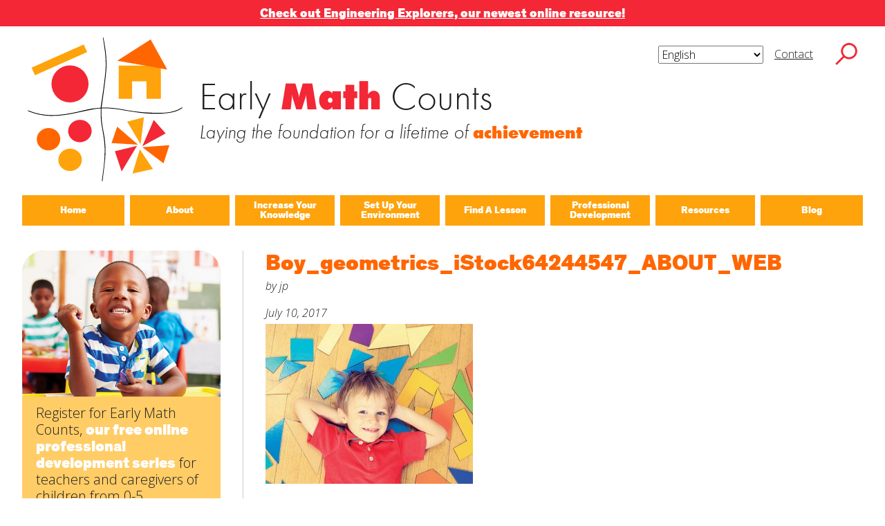

--- FILE ---
content_type: text/html; charset=UTF-8
request_url: https://earlymathcounts.org/boy_geometrics_istock64244547_about_web-2/
body_size: 17703
content:
<!DOCTYPE html>
<html lang="en-US" class="no-js no-svg">
<head>
<!-- Global site tag (gtag.js) - Google Analytics -->
<script async src="https://www.googletagmanager.com/gtag/js?id=UA-142400625-2"></script>
<script>
  window.dataLayer = window.dataLayer || [];
  function gtag(){dataLayer.push(arguments);}
  gtag('js', new Date());

  gtag('config', 'UA-142400625-2');
</script>
	<meta charset="UTF-8">
<meta name="viewport" content="width=device-width, initial-scale=1">
<link rel="profile" href="https://gmpg.org/xfn/11">
	<script>const root = document.querySelector('html'); root.classList.remove('no-js');</script>

<title>Boy_geometrics_iStock64244547_ABOUT_WEB &#8211; Early Math Counts</title>
<meta name='robots' content='max-image-preview:large' />
<link rel='dns-prefetch' href='//secure.gravatar.com' />
<link rel='dns-prefetch' href='//www.googletagmanager.com' />
<link rel='dns-prefetch' href='//stats.wp.com' />
<link rel='dns-prefetch' href='//v0.wordpress.com' />
<link rel='dns-prefetch' href='//widgets.wp.com' />
<link rel='dns-prefetch' href='//s0.wp.com' />
<link rel='dns-prefetch' href='//0.gravatar.com' />
<link rel='dns-prefetch' href='//1.gravatar.com' />
<link rel='dns-prefetch' href='//2.gravatar.com' />
<link rel='preconnect' href='//c0.wp.com' />
<link rel="alternate" type="application/rss+xml" title="Early Math Counts &raquo; Feed" href="https://earlymathcounts.org/feed/" />
<link rel="alternate" type="application/rss+xml" title="Early Math Counts &raquo; Comments Feed" href="https://earlymathcounts.org/comments/feed/" />
<link rel="alternate" type="application/rss+xml" title="Early Math Counts &raquo; Boy_geometrics_iStock64244547_ABOUT_WEB Comments Feed" href="https://earlymathcounts.org/feed/?attachment_id=8512" />
<link rel="alternate" title="oEmbed (JSON)" type="application/json+oembed" href="https://earlymathcounts.org/wp-json/oembed/1.0/embed?url=https%3A%2F%2Fearlymathcounts.org%2Fboy_geometrics_istock64244547_about_web-2%2F" />
<link rel="alternate" title="oEmbed (XML)" type="text/xml+oembed" href="https://earlymathcounts.org/wp-json/oembed/1.0/embed?url=https%3A%2F%2Fearlymathcounts.org%2Fboy_geometrics_istock64244547_about_web-2%2F&#038;format=xml" />
		<style>
			.lazyload,
			.lazyloading {
				max-width: 100%;
			}
		</style>
		<style id='wp-img-auto-sizes-contain-inline-css' type='text/css'>
img:is([sizes=auto i],[sizes^="auto," i]){contain-intrinsic-size:3000px 1500px}
/*# sourceURL=wp-img-auto-sizes-contain-inline-css */
</style>
<style id='wp-emoji-styles-inline-css' type='text/css'>

	img.wp-smiley, img.emoji {
		display: inline !important;
		border: none !important;
		box-shadow: none !important;
		height: 1em !important;
		width: 1em !important;
		margin: 0 0.07em !important;
		vertical-align: -0.1em !important;
		background: none !important;
		padding: 0 !important;
	}
/*# sourceURL=wp-emoji-styles-inline-css */
</style>
<style id='wp-block-library-inline-css' type='text/css'>
:root{--wp-block-synced-color:#7a00df;--wp-block-synced-color--rgb:122,0,223;--wp-bound-block-color:var(--wp-block-synced-color);--wp-editor-canvas-background:#ddd;--wp-admin-theme-color:#007cba;--wp-admin-theme-color--rgb:0,124,186;--wp-admin-theme-color-darker-10:#006ba1;--wp-admin-theme-color-darker-10--rgb:0,107,160.5;--wp-admin-theme-color-darker-20:#005a87;--wp-admin-theme-color-darker-20--rgb:0,90,135;--wp-admin-border-width-focus:2px}@media (min-resolution:192dpi){:root{--wp-admin-border-width-focus:1.5px}}.wp-element-button{cursor:pointer}:root .has-very-light-gray-background-color{background-color:#eee}:root .has-very-dark-gray-background-color{background-color:#313131}:root .has-very-light-gray-color{color:#eee}:root .has-very-dark-gray-color{color:#313131}:root .has-vivid-green-cyan-to-vivid-cyan-blue-gradient-background{background:linear-gradient(135deg,#00d084,#0693e3)}:root .has-purple-crush-gradient-background{background:linear-gradient(135deg,#34e2e4,#4721fb 50%,#ab1dfe)}:root .has-hazy-dawn-gradient-background{background:linear-gradient(135deg,#faaca8,#dad0ec)}:root .has-subdued-olive-gradient-background{background:linear-gradient(135deg,#fafae1,#67a671)}:root .has-atomic-cream-gradient-background{background:linear-gradient(135deg,#fdd79a,#004a59)}:root .has-nightshade-gradient-background{background:linear-gradient(135deg,#330968,#31cdcf)}:root .has-midnight-gradient-background{background:linear-gradient(135deg,#020381,#2874fc)}:root{--wp--preset--font-size--normal:16px;--wp--preset--font-size--huge:42px}.has-regular-font-size{font-size:1em}.has-larger-font-size{font-size:2.625em}.has-normal-font-size{font-size:var(--wp--preset--font-size--normal)}.has-huge-font-size{font-size:var(--wp--preset--font-size--huge)}.has-text-align-center{text-align:center}.has-text-align-left{text-align:left}.has-text-align-right{text-align:right}.has-fit-text{white-space:nowrap!important}#end-resizable-editor-section{display:none}.aligncenter{clear:both}.items-justified-left{justify-content:flex-start}.items-justified-center{justify-content:center}.items-justified-right{justify-content:flex-end}.items-justified-space-between{justify-content:space-between}.screen-reader-text{border:0;clip-path:inset(50%);height:1px;margin:-1px;overflow:hidden;padding:0;position:absolute;width:1px;word-wrap:normal!important}.screen-reader-text:focus{background-color:#ddd;clip-path:none;color:#444;display:block;font-size:1em;height:auto;left:5px;line-height:normal;padding:15px 23px 14px;text-decoration:none;top:5px;width:auto;z-index:100000}html :where(.has-border-color){border-style:solid}html :where([style*=border-top-color]){border-top-style:solid}html :where([style*=border-right-color]){border-right-style:solid}html :where([style*=border-bottom-color]){border-bottom-style:solid}html :where([style*=border-left-color]){border-left-style:solid}html :where([style*=border-width]){border-style:solid}html :where([style*=border-top-width]){border-top-style:solid}html :where([style*=border-right-width]){border-right-style:solid}html :where([style*=border-bottom-width]){border-bottom-style:solid}html :where([style*=border-left-width]){border-left-style:solid}html :where(img[class*=wp-image-]){height:auto;max-width:100%}:where(figure){margin:0 0 1em}html :where(.is-position-sticky){--wp-admin--admin-bar--position-offset:var(--wp-admin--admin-bar--height,0px)}@media screen and (max-width:600px){html :where(.is-position-sticky){--wp-admin--admin-bar--position-offset:0px}}

/*# sourceURL=wp-block-library-inline-css */
</style><style id='global-styles-inline-css' type='text/css'>
:root{--wp--preset--aspect-ratio--square: 1;--wp--preset--aspect-ratio--4-3: 4/3;--wp--preset--aspect-ratio--3-4: 3/4;--wp--preset--aspect-ratio--3-2: 3/2;--wp--preset--aspect-ratio--2-3: 2/3;--wp--preset--aspect-ratio--16-9: 16/9;--wp--preset--aspect-ratio--9-16: 9/16;--wp--preset--color--black: #000000;--wp--preset--color--cyan-bluish-gray: #abb8c3;--wp--preset--color--white: #ffffff;--wp--preset--color--pale-pink: #f78da7;--wp--preset--color--vivid-red: #cf2e2e;--wp--preset--color--luminous-vivid-orange: #ff6900;--wp--preset--color--luminous-vivid-amber: #fcb900;--wp--preset--color--light-green-cyan: #7bdcb5;--wp--preset--color--vivid-green-cyan: #00d084;--wp--preset--color--pale-cyan-blue: #8ed1fc;--wp--preset--color--vivid-cyan-blue: #0693e3;--wp--preset--color--vivid-purple: #9b51e0;--wp--preset--color--red: #F32735;--wp--preset--color--orange: #ff6600;--wp--preset--color--yellow: #FEA30B;--wp--preset--color--light-yellow: #FFCC66;--wp--preset--color--brick: #CA003D;--wp--preset--color--dark-orange: #FF4713;--wp--preset--gradient--vivid-cyan-blue-to-vivid-purple: linear-gradient(135deg,rgb(6,147,227) 0%,rgb(155,81,224) 100%);--wp--preset--gradient--light-green-cyan-to-vivid-green-cyan: linear-gradient(135deg,rgb(122,220,180) 0%,rgb(0,208,130) 100%);--wp--preset--gradient--luminous-vivid-amber-to-luminous-vivid-orange: linear-gradient(135deg,rgb(252,185,0) 0%,rgb(255,105,0) 100%);--wp--preset--gradient--luminous-vivid-orange-to-vivid-red: linear-gradient(135deg,rgb(255,105,0) 0%,rgb(207,46,46) 100%);--wp--preset--gradient--very-light-gray-to-cyan-bluish-gray: linear-gradient(135deg,rgb(238,238,238) 0%,rgb(169,184,195) 100%);--wp--preset--gradient--cool-to-warm-spectrum: linear-gradient(135deg,rgb(74,234,220) 0%,rgb(151,120,209) 20%,rgb(207,42,186) 40%,rgb(238,44,130) 60%,rgb(251,105,98) 80%,rgb(254,248,76) 100%);--wp--preset--gradient--blush-light-purple: linear-gradient(135deg,rgb(255,206,236) 0%,rgb(152,150,240) 100%);--wp--preset--gradient--blush-bordeaux: linear-gradient(135deg,rgb(254,205,165) 0%,rgb(254,45,45) 50%,rgb(107,0,62) 100%);--wp--preset--gradient--luminous-dusk: linear-gradient(135deg,rgb(255,203,112) 0%,rgb(199,81,192) 50%,rgb(65,88,208) 100%);--wp--preset--gradient--pale-ocean: linear-gradient(135deg,rgb(255,245,203) 0%,rgb(182,227,212) 50%,rgb(51,167,181) 100%);--wp--preset--gradient--electric-grass: linear-gradient(135deg,rgb(202,248,128) 0%,rgb(113,206,126) 100%);--wp--preset--gradient--midnight: linear-gradient(135deg,rgb(2,3,129) 0%,rgb(40,116,252) 100%);--wp--preset--font-size--small: 13px;--wp--preset--font-size--medium: 20px;--wp--preset--font-size--large: 36px;--wp--preset--font-size--x-large: 42px;--wp--preset--spacing--20: 0.44rem;--wp--preset--spacing--30: 0.67rem;--wp--preset--spacing--40: 1rem;--wp--preset--spacing--50: 1.5rem;--wp--preset--spacing--60: 2.25rem;--wp--preset--spacing--70: 3.38rem;--wp--preset--spacing--80: 5.06rem;--wp--preset--shadow--natural: 6px 6px 9px rgba(0, 0, 0, 0.2);--wp--preset--shadow--deep: 12px 12px 50px rgba(0, 0, 0, 0.4);--wp--preset--shadow--sharp: 6px 6px 0px rgba(0, 0, 0, 0.2);--wp--preset--shadow--outlined: 6px 6px 0px -3px rgb(255, 255, 255), 6px 6px rgb(0, 0, 0);--wp--preset--shadow--crisp: 6px 6px 0px rgb(0, 0, 0);}:where(.is-layout-flex){gap: 0.5em;}:where(.is-layout-grid){gap: 0.5em;}body .is-layout-flex{display: flex;}.is-layout-flex{flex-wrap: wrap;align-items: center;}.is-layout-flex > :is(*, div){margin: 0;}body .is-layout-grid{display: grid;}.is-layout-grid > :is(*, div){margin: 0;}:where(.wp-block-columns.is-layout-flex){gap: 2em;}:where(.wp-block-columns.is-layout-grid){gap: 2em;}:where(.wp-block-post-template.is-layout-flex){gap: 1.25em;}:where(.wp-block-post-template.is-layout-grid){gap: 1.25em;}.has-black-color{color: var(--wp--preset--color--black) !important;}.has-cyan-bluish-gray-color{color: var(--wp--preset--color--cyan-bluish-gray) !important;}.has-white-color{color: var(--wp--preset--color--white) !important;}.has-pale-pink-color{color: var(--wp--preset--color--pale-pink) !important;}.has-vivid-red-color{color: var(--wp--preset--color--vivid-red) !important;}.has-luminous-vivid-orange-color{color: var(--wp--preset--color--luminous-vivid-orange) !important;}.has-luminous-vivid-amber-color{color: var(--wp--preset--color--luminous-vivid-amber) !important;}.has-light-green-cyan-color{color: var(--wp--preset--color--light-green-cyan) !important;}.has-vivid-green-cyan-color{color: var(--wp--preset--color--vivid-green-cyan) !important;}.has-pale-cyan-blue-color{color: var(--wp--preset--color--pale-cyan-blue) !important;}.has-vivid-cyan-blue-color{color: var(--wp--preset--color--vivid-cyan-blue) !important;}.has-vivid-purple-color{color: var(--wp--preset--color--vivid-purple) !important;}.has-black-background-color{background-color: var(--wp--preset--color--black) !important;}.has-cyan-bluish-gray-background-color{background-color: var(--wp--preset--color--cyan-bluish-gray) !important;}.has-white-background-color{background-color: var(--wp--preset--color--white) !important;}.has-pale-pink-background-color{background-color: var(--wp--preset--color--pale-pink) !important;}.has-vivid-red-background-color{background-color: var(--wp--preset--color--vivid-red) !important;}.has-luminous-vivid-orange-background-color{background-color: var(--wp--preset--color--luminous-vivid-orange) !important;}.has-luminous-vivid-amber-background-color{background-color: var(--wp--preset--color--luminous-vivid-amber) !important;}.has-light-green-cyan-background-color{background-color: var(--wp--preset--color--light-green-cyan) !important;}.has-vivid-green-cyan-background-color{background-color: var(--wp--preset--color--vivid-green-cyan) !important;}.has-pale-cyan-blue-background-color{background-color: var(--wp--preset--color--pale-cyan-blue) !important;}.has-vivid-cyan-blue-background-color{background-color: var(--wp--preset--color--vivid-cyan-blue) !important;}.has-vivid-purple-background-color{background-color: var(--wp--preset--color--vivid-purple) !important;}.has-black-border-color{border-color: var(--wp--preset--color--black) !important;}.has-cyan-bluish-gray-border-color{border-color: var(--wp--preset--color--cyan-bluish-gray) !important;}.has-white-border-color{border-color: var(--wp--preset--color--white) !important;}.has-pale-pink-border-color{border-color: var(--wp--preset--color--pale-pink) !important;}.has-vivid-red-border-color{border-color: var(--wp--preset--color--vivid-red) !important;}.has-luminous-vivid-orange-border-color{border-color: var(--wp--preset--color--luminous-vivid-orange) !important;}.has-luminous-vivid-amber-border-color{border-color: var(--wp--preset--color--luminous-vivid-amber) !important;}.has-light-green-cyan-border-color{border-color: var(--wp--preset--color--light-green-cyan) !important;}.has-vivid-green-cyan-border-color{border-color: var(--wp--preset--color--vivid-green-cyan) !important;}.has-pale-cyan-blue-border-color{border-color: var(--wp--preset--color--pale-cyan-blue) !important;}.has-vivid-cyan-blue-border-color{border-color: var(--wp--preset--color--vivid-cyan-blue) !important;}.has-vivid-purple-border-color{border-color: var(--wp--preset--color--vivid-purple) !important;}.has-vivid-cyan-blue-to-vivid-purple-gradient-background{background: var(--wp--preset--gradient--vivid-cyan-blue-to-vivid-purple) !important;}.has-light-green-cyan-to-vivid-green-cyan-gradient-background{background: var(--wp--preset--gradient--light-green-cyan-to-vivid-green-cyan) !important;}.has-luminous-vivid-amber-to-luminous-vivid-orange-gradient-background{background: var(--wp--preset--gradient--luminous-vivid-amber-to-luminous-vivid-orange) !important;}.has-luminous-vivid-orange-to-vivid-red-gradient-background{background: var(--wp--preset--gradient--luminous-vivid-orange-to-vivid-red) !important;}.has-very-light-gray-to-cyan-bluish-gray-gradient-background{background: var(--wp--preset--gradient--very-light-gray-to-cyan-bluish-gray) !important;}.has-cool-to-warm-spectrum-gradient-background{background: var(--wp--preset--gradient--cool-to-warm-spectrum) !important;}.has-blush-light-purple-gradient-background{background: var(--wp--preset--gradient--blush-light-purple) !important;}.has-blush-bordeaux-gradient-background{background: var(--wp--preset--gradient--blush-bordeaux) !important;}.has-luminous-dusk-gradient-background{background: var(--wp--preset--gradient--luminous-dusk) !important;}.has-pale-ocean-gradient-background{background: var(--wp--preset--gradient--pale-ocean) !important;}.has-electric-grass-gradient-background{background: var(--wp--preset--gradient--electric-grass) !important;}.has-midnight-gradient-background{background: var(--wp--preset--gradient--midnight) !important;}.has-small-font-size{font-size: var(--wp--preset--font-size--small) !important;}.has-medium-font-size{font-size: var(--wp--preset--font-size--medium) !important;}.has-large-font-size{font-size: var(--wp--preset--font-size--large) !important;}.has-x-large-font-size{font-size: var(--wp--preset--font-size--x-large) !important;}
/*# sourceURL=global-styles-inline-css */
</style>

<style id='classic-theme-styles-inline-css' type='text/css'>
/*! This file is auto-generated */
.wp-block-button__link{color:#fff;background-color:#32373c;border-radius:9999px;box-shadow:none;text-decoration:none;padding:calc(.667em + 2px) calc(1.333em + 2px);font-size:1.125em}.wp-block-file__button{background:#32373c;color:#fff;text-decoration:none}
/*# sourceURL=/wp-includes/css/classic-themes.min.css */
</style>
<link rel='stylesheet' id='parent-style-css' href='https://earlymathcounts.org/wp-content/themes/emcesm/style.css?ver=20240619' type='text/css' media='all' />
<link rel='stylesheet' id='child-style-css' href='https://earlymathcounts.org/wp-content/themes/emc/style.css?ver=20240619' type='text/css' media='all' />
<link rel='stylesheet' id='style-css' href='https://earlymathcounts.org/wp-content/themes/emc/style.css?ver=20240619' type='text/css' media='all' />
<link rel='stylesheet' id='jetpack_likes-css' href='https://c0.wp.com/p/jetpack/15.4/modules/likes/style.css' type='text/css' media='all' />

<!-- Google tag (gtag.js) snippet added by Site Kit -->
<!-- Google Analytics snippet added by Site Kit -->
<script type="text/javascript" src="https://www.googletagmanager.com/gtag/js?id=G-6XXJ0KV785" id="google_gtagjs-js" async></script>
<script type="text/javascript" id="google_gtagjs-js-after">
/* <![CDATA[ */
window.dataLayer = window.dataLayer || [];function gtag(){dataLayer.push(arguments);}
gtag("set","linker",{"domains":["earlymathcounts.org"]});
gtag("js", new Date());
gtag("set", "developer_id.dZTNiMT", true);
gtag("config", "G-6XXJ0KV785");
//# sourceURL=google_gtagjs-js-after
/* ]]> */
</script>
<link rel="https://api.w.org/" href="https://earlymathcounts.org/wp-json/" /><link rel="alternate" title="JSON" type="application/json" href="https://earlymathcounts.org/wp-json/wp/v2/media/8512" /><link rel="EditURI" type="application/rsd+xml" title="RSD" href="https://earlymathcounts.org/xmlrpc.php?rsd" />
<link rel="canonical" href="https://earlymathcounts.org/boy_geometrics_istock64244547_about_web-2/" />
<meta name="generator" content="Site Kit by Google 1.171.0" /><script>document.documentElement.className += " js";</script>
	<style>img#wpstats{display:none}</style>
				<script>
			document.documentElement.className = document.documentElement.className.replace('no-js', 'js');
		</script>
				<style>
			.no-js img.lazyload {
				display: none;
			}

			figure.wp-block-image img.lazyloading {
				min-width: 150px;
			}

			.lazyload,
			.lazyloading {
				--smush-placeholder-width: 100px;
				--smush-placeholder-aspect-ratio: 1/1;
				width: var(--smush-image-width, var(--smush-placeholder-width)) !important;
				aspect-ratio: var(--smush-image-aspect-ratio, var(--smush-placeholder-aspect-ratio)) !important;
			}

						.lazyload, .lazyloading {
				opacity: 0;
			}

			.lazyloaded {
				opacity: 1;
				transition: opacity 400ms;
				transition-delay: 0ms;
			}

					</style>
		<!-- Google Tag Manager -->
<script>(function(w,d,s,l,i){w[l]=w[l]||[];w[l].push({'gtm.start':
new Date().getTime(),event:'gtm.js'});var f=d.getElementsByTagName(s)[0],
j=d.createElement(s),dl=l!='dataLayer'?'&l='+l:'';j.async=true;j.src=
'https://www.googletagmanager.com/gtm.js?id='+i+dl;f.parentNode.insertBefore(j,f);
})(window,document,'script','dataLayer','GTM-WSLD8CX');</script>
<!-- End Google Tag Manager -->	<link rel="stylesheet" href="https://use.typekit.net/krl3fjp.css">	
	<link href="https://fonts.googleapis.com/css2?family=Open+Sans+Condensed:wght@700&family=Open+Sans:ital,wght@0,300;1,300&display=swap" rel="stylesheet">
	
<!-- Jetpack Open Graph Tags -->
<meta property="og:type" content="article" />
<meta property="og:title" content="Boy_geometrics_iStock64244547_ABOUT_WEB" />
<meta property="og:url" content="https://earlymathcounts.org/boy_geometrics_istock64244547_about_web-2/" />
<meta property="og:description" content="Visit the post for more." />
<meta property="article:published_time" content="2017-07-10T23:47:24+00:00" />
<meta property="article:modified_time" content="2017-07-10T23:47:24+00:00" />
<meta property="og:site_name" content="Early Math Counts" />
<meta property="og:image" content="https://earlymathcounts.org/wp-content/uploads/2017/07/Boy_geometrics_iStock64244547_ABOUT_WEB-1.jpg" />
<meta property="og:image:alt" content="" />
<meta property="og:locale" content="en_US" />
<meta name="twitter:text:title" content="Boy_geometrics_iStock64244547_ABOUT_WEB" />
<meta name="twitter:image" content="https://earlymathcounts.org/wp-content/uploads/2017/07/Boy_geometrics_iStock64244547_ABOUT_WEB-1.jpg?w=640" />
<meta name="twitter:card" content="summary_large_image" />
<meta name="twitter:description" content="Visit the post for more." />

<!-- End Jetpack Open Graph Tags -->
<link rel='stylesheet' id='block-acf-callout-css' href='https://earlymathcounts.org/wp-content/themes/emcesm/blocks/callout/callout.css?ver=6.7.0.2' type='text/css' media='all' />
<link rel='stylesheet' id='formidable-css' href='https://earlymathcounts.org/wp-content/plugins/formidable/css/formidableforms.css?ver=114849' type='text/css' media='all' />
</head>
<body data-rsssl=1 class="attachment wp-singular attachment-template-default single single-attachment postid-8512 attachmentid-8512 attachment-jpeg wp-embed-responsive wp-theme-emcesm wp-child-theme-emc emc">
<!-- Google Tag Manager (noscript) -->
<noscript><iframe data-src="https://www.googletagmanager.com/ns.html?id=GTM-WSLD8CX"
height="0" width="0" style="display:none;visibility:hidden" src="[data-uri]" class="lazyload" data-load-mode="1"></iframe></noscript>
<!-- End Google Tag Manager (noscript) --><div class="bbeed-preheader"><p style="text-align: center; padding-bottom: 0;"><a href="https://engineeringexplorers.org" target="_blank" rel="noopener"><strong>Check out Engineering Explorers, our newest online resource!</strong></a></p>
</div><div id="page" class="site">
	<div class="site-content-wrap">
	<a class="skip-link screen-reader-text" href="#content">Skip to content</a>
	<header id="masthead" class="site-header cf" role="banner">
		<div class="search-wrap cf">
			<form role="search" method="get" class="default-search search-form" action="https://earlymathcounts.org/">
    <label class="search-field-wrap">
        <span class="screen-reader-text">Search for:</span>
        <input type="search" class="search-field" placeholder="Search …" value="" name="s" id="s" title="Search for:" />
    </label>
    <button type="submit" class="search-submit"><svg id="icon-search" class="icon-search" data-name="icon-search" xmlns="http://www.w3.org/2000/svg" viewBox="0 0 340 340"><title>search</title><path class="icon-search-icon" d="M339.18,316.87,224.52,202.22a124.73,124.73,0,1,0-20.79,21.38L318.09,338ZM30.64,126.68a94.82,94.82,0,1,1,94.82,94.81A94.93,94.93,0,0,1,30.64,126.68Z"/></svg></button>
</form>		</div>
		<div class="top-nav-wrap">
			<ul class="top-nav">
								<li><div class="gtranslate_wrapper" id="gt-wrapper-27567156"></div></li>
				<li><a href="#popup-contact" data-href="popup-contact" class="popup-link">Contact</a></li>
			</ul>
			<button class="search-toggle" id="search-toggle">
				<svg id="icon-search" class="icon-search" data-name="icon-search-toggle" xmlns="http://www.w3.org/2000/svg" viewBox="0 0 340 340"><title>search</title><path class="icon-search-icon" d="M339.18,316.87,224.52,202.22a124.73,124.73,0,1,0-20.79,21.38L318.09,338ZM30.64,126.68a94.82,94.82,0,1,1,94.82,94.81A94.93,94.93,0,0,1,30.64,126.68Z"/></svg>
			</button>
		</div>
		<div class="logo-wrap">
			<a href="https://earlymathcounts.org" class="emc-logo">
			<svg id="rectcirc" class="rectcirc" data-name="rectcirc" xmlns="http://www.w3.org/2000/svg" viewBox="0 0 300 300">
    <title>rectcirc</title>
    <g id="rectcirc-group">
	    <polygon id="rect" class="rect" points="9.23 121.74 25.99 159.37 284.5 44.27 267.75 6.64 9.23 121.74 9.23 121.74" />
	    <path id="circ" class="circ" d="M199.69,294.14a91.86,91.86,0,1,0-91.86-91.86,91.86,91.86,0,0,0,91.86,91.86Z" />
	</g>
</svg>
<svg id="pinwheel" class="pinwheel" data-name="pinwheel" xmlns="http://www.w3.org/2000/svg" viewBox="0 0 300 300">
    <title>pinwheel</title>
    <g id="pinwheel-poly-group">
	    <polygon id="pinwheel-poly-1" class="pinwheel-poly pinwheel-poly-red" points="57.24 279.77 23.7 179.16 133.29 152.34 57.24 279.77 57.24 279.77" />
	    <polygon id="pinwheel-poly-2" class="pinwheel-poly pinwheel-poly-orange" points="293.85 148.94 264.85 238.78 159.74 159.57 293.85 148.94 293.85 148.94" />
	    <polygon id="pinwheel-poly-3" class="pinwheel-poly pinwheel-poly-yellow" points="212.37 267.2 110.92 289.33 147.52 169.62 212.37 267.2 212.37 267.2" />
	    <polygon id="pinwheel-poly-4" class="pinwheel-poly pinwheel-poly-red" points="216.56 24.03 275.25 91.11 159.75 154.31 216.56 24.03 216.56 24.03" />
	    <polygon id="pinwheel-poly-5" class="pinwheel-poly pinwheel-poly-orange" points="6.92 138.59 35.08 57.25 138.31 146.99 6.92 138.59 6.92 138.59" />
	    <polygon id="pinwheel-poly-6" class="pinwheel-poly pinwheel-poly-yellow" points="84.55 32.98 167.65 11.45 151.31 144.61 84.55 32.98 84.55 32.98" />
	</g>
</svg>
<svg id="house" class="house" data-name="house" xmlns="http://www.w3.org/2000/svg" viewBox="0 0 300 300">
    <title>house</title>
    <g id="house-group">
	    <polygon id="base" class="base" points="42.74 132.47 42.74 297.22 109.13 297.22 109.13 211.16 180.44 211.16 180.44 297.22 251.75 297.22 251.75 132.47 42.74 132.47" />
		<polygon id="roof" class="roof" points="200.94 3.56 283.41 152.28 35.37 108.54 200.94 3.56 200.94 3.56" />
	</g>
</svg>
<svg id="circles" class="circles" data-name="circles" xmlns="http://www.w3.org/2000/svg" viewBox="0 0 300 300">
    <title>circles</title>
    <g id="circles-group">
		<path id="circle-1" class="circle-1" d="M231.12,134.44c32.21-1.69,57-27.86,55.41-58.46s-29-54-61.22-52.34S168.3,51.5,169.9,82.1s29,54,61.22,52.34Z" />
		<path id="circle-2" class="circle-2" d="M75.46,175.08c32.21-1.69,57-27.86,55.41-58.45s-29-54-61.22-52.35-57,27.86-55.41,58.46,29,54,61.22,52.34Z" />
		<path id="circle-3" class="circle-3" d="M182.48,277.13c32.21-1.68,57-27.85,55.41-58.45s-29-54-61.21-52.34-57,27.86-55.42,58.45,29,54,61.22,52.34Z" />
	</g>
</svg>			</a>
		</div>
		<div class="emc-title-desc">
				<h1 class="site-title">Early <span class="site-title-em">Math</span> Counts</h1>
				<svg id="logo-line" class="logo-line" data-name="logo-line" xmlns="http://www.w3.org/2000/svg" viewBox="0 0 784.73 21.07">
				<path class="logo-line-path" d="M.24.7C63.41,23,207.21,23.58,283.48,15.91,388,5.4,460.87,8.8,494.78,13.13c87.13,11.13,223.59,5,289.76-12.43" />
		</svg>
				<h2 class="tagline">Laying the foundation for a lifetime of <span class="tagline-em">achievement</span></h2>
				</div>				<div class="main-menu-toggle-wrap">
			<button class="main-menu-toggle" id="main-menu-toggle" type="button">
				<span class="main-menu-toggle-bar">&nbsp;</span>
			</button>
		</div>
		<ul id="menu-main-navigation" class="main-nav cf"><li id="menu-item-8112" class="menu-item menu-item-type-post_type menu-item-object-page menu-item-home menu-item-8112"><a href="https://earlymathcounts.org/"><span class="main-nav-text">Home</span></a><button type="button" class="sub-menu-toggle"><span class="screen-reader-text">close submenu</span></button></li>
<li id="menu-item-8111" class="menu-item menu-item-type-post_type menu-item-object-page menu-item-8111"><a href="https://earlymathcounts.org/about/"><span class="main-nav-text">About</span></a><button type="button" class="sub-menu-toggle"><span class="screen-reader-text">close submenu</span></button></li>
<li id="menu-item-8113" class="menu-item menu-item-type-post_type menu-item-object-page menu-item-8113"><a href="https://earlymathcounts.org/increase-your-knowledge/"><span class="main-nav-text">Increase Your Knowledge</span></a><button type="button" class="sub-menu-toggle"><span class="screen-reader-text">close submenu</span></button></li>
<li id="menu-item-8126" class="menu-item menu-item-type-post_type menu-item-object-page menu-item-8126"><a href="https://earlymathcounts.org/set-up-your-environment/"><span class="main-nav-text">Set Up Your Environment</span></a><button type="button" class="sub-menu-toggle"><span class="screen-reader-text">close submenu</span></button></li>
<li id="menu-item-8114" class="menu-item menu-item-type-post_type menu-item-object-page menu-item-has-children menu-item-8114"><a href="https://earlymathcounts.org/find-a-math-lesson/"><span class="main-nav-text">Find A Lesson</span></a><button type="button" class="sub-menu-toggle"><span class="screen-reader-text">close submenu</span></button>
<ul class="sub-menu">
	<li id="menu-item-8118" class="menu-item menu-item-type-post_type menu-item-object-page menu-item-8118"><a href="https://earlymathcounts.org/lessons-by-title/"><span class="main-nav-text">By Title</span></a><button type="button" class="sub-menu-toggle"><span class="screen-reader-text">close submenu</span></button></li>
	<li id="menu-item-11488" class="menu-item menu-item-type-taxonomy menu-item-object-age_groups menu-item-11488"><a href="https://earlymathcounts.org/age-groups/infants/"><span class="main-nav-text">For Infants</span></a><button type="button" class="sub-menu-toggle"><span class="screen-reader-text">close submenu</span></button></li>
	<li id="menu-item-11487" class="menu-item menu-item-type-taxonomy menu-item-object-age_groups menu-item-11487"><a href="https://earlymathcounts.org/age-groups/toddlers/"><span class="main-nav-text">For Toddlers</span></a><button type="button" class="sub-menu-toggle"><span class="screen-reader-text">close submenu</span></button></li>
	<li id="menu-item-11486" class="menu-item menu-item-type-taxonomy menu-item-object-age_groups menu-item-11486"><a href="https://earlymathcounts.org/age-groups/preschoolers/"><span class="main-nav-text">For Preschoolers</span></a><button type="button" class="sub-menu-toggle"><span class="screen-reader-text">close submenu</span></button></li>
	<li id="menu-item-8119" class="menu-item menu-item-type-post_type menu-item-object-page menu-item-8119"><a href="https://earlymathcounts.org/lessons-by-material/"><span class="main-nav-text">By Material</span></a><button type="button" class="sub-menu-toggle"><span class="screen-reader-text">close submenu</span></button></li>
	<li id="menu-item-8120" class="menu-item menu-item-type-post_type menu-item-object-page menu-item-8120"><a href="https://earlymathcounts.org/lessons-by-nctm-standards/"><span class="main-nav-text">By NCTM Standards</span></a><button type="button" class="sub-menu-toggle"><span class="screen-reader-text">close submenu</span></button></li>
	<li id="menu-item-8121" class="menu-item menu-item-type-post_type menu-item-object-page menu-item-8121"><a href="https://earlymathcounts.org/lessons-by-ield-standards/"><span class="main-nav-text">By IELD Standards</span></a><button type="button" class="sub-menu-toggle"><span class="screen-reader-text">close submenu</span></button></li>
	<li id="menu-item-9398" class="menu-item menu-item-type-post_type menu-item-object-page menu-item-9398"><a href="https://earlymathcounts.org/nctm-standards-map/"><span class="main-nav-text">NCTM Standards Map</span></a><button type="button" class="sub-menu-toggle"><span class="screen-reader-text">close submenu</span></button></li>
	<li id="menu-item-9399" class="menu-item menu-item-type-post_type menu-item-object-page menu-item-9399"><a href="https://earlymathcounts.org/ield-standards-map/"><span class="main-nav-text">IELD Standards Map</span></a><button type="button" class="sub-menu-toggle"><span class="screen-reader-text">close submenu</span></button></li>
</ul>
</li>
<li id="menu-item-8122" class="menu-item menu-item-type-custom menu-item-object-custom menu-item-has-children menu-item-8122"><a href="/early-math-counts-series/"><span class="main-nav-text">Professional Development</span></a><button type="button" class="sub-menu-toggle"><span class="screen-reader-text">close submenu</span></button>
<ul class="sub-menu">
	<li id="menu-item-8123" class="menu-item menu-item-type-post_type menu-item-object-page menu-item-8123"><a href="https://earlymathcounts.org/early-math-counts-series/"><span class="main-nav-text">Early Math Counts</span></a><button type="button" class="sub-menu-toggle"><span class="screen-reader-text">close submenu</span></button></li>
</ul>
</li>
<li id="menu-item-8125" class="menu-item menu-item-type-post_type menu-item-object-page menu-item-8125"><a href="https://earlymathcounts.org/resources/"><span class="main-nav-text">Resources</span></a><button type="button" class="sub-menu-toggle"><span class="screen-reader-text">close submenu</span></button></li>
<li id="menu-item-8124" class="menu-item menu-item-type-post_type menu-item-object-page current_page_parent menu-item-8124"><a href="https://earlymathcounts.org/blog/"><span class="main-nav-text">Blog</span></a><button type="button" class="sub-menu-toggle"><span class="screen-reader-text">close submenu</span></button></li>
</ul>			
	</header><!-- #masthead --><!-- single post -->
	<div id="content" class="site-content cf">
		<div class="page-wrap">
			<main id="main" class="page-main" role="main" id="page-8512">

				
					<article class="post" id="post-8512">
	<header class="post-header">
		<!-- array(0) {
}
-->	
						<h2 class="post-title">Boy_geometrics_iStock64244547_ABOUT_WEB</h2>
					<p class="author-credit"><em>by jp</em></p>
			<div class="post-date">
			<time>July 10, 2017</time>
		</div>	
	</header>
	<div class="post-content">
		<p class="attachment"><a href='https://earlymathcounts.org/wp-content/uploads/2017/07/Boy_geometrics_iStock64244547_ABOUT_WEB-1.jpg'><img fetchpriority="high" decoding="async" width="300" height="231" src="https://earlymathcounts.org/wp-content/uploads/2017/07/Boy_geometrics_iStock64244547_ABOUT_WEB-1-300x231.jpg" class="attachment-medium size-medium" alt="" srcset="https://earlymathcounts.org/wp-content/uploads/2017/07/Boy_geometrics_iStock64244547_ABOUT_WEB-1-300x231.jpg 300w, https://earlymathcounts.org/wp-content/uploads/2017/07/Boy_geometrics_iStock64244547_ABOUT_WEB-1-768x590.jpg 768w, https://earlymathcounts.org/wp-content/uploads/2017/07/Boy_geometrics_iStock64244547_ABOUT_WEB-1.jpg 1024w" sizes="(max-width: 300px) 100vw, 300px" data-attachment-id="8512" data-permalink="https://earlymathcounts.org/boy_geometrics_istock64244547_about_web-2/" data-orig-file="https://earlymathcounts.org/wp-content/uploads/2017/07/Boy_geometrics_iStock64244547_ABOUT_WEB-1.jpg" data-orig-size="1024,787" data-comments-opened="1" data-image-meta="{&quot;aperture&quot;:&quot;0&quot;,&quot;credit&quot;:&quot;&quot;,&quot;camera&quot;:&quot;&quot;,&quot;caption&quot;:&quot;&quot;,&quot;created_timestamp&quot;:&quot;0&quot;,&quot;copyright&quot;:&quot;&quot;,&quot;focal_length&quot;:&quot;0&quot;,&quot;iso&quot;:&quot;0&quot;,&quot;shutter_speed&quot;:&quot;0&quot;,&quot;title&quot;:&quot;&quot;,&quot;orientation&quot;:&quot;0&quot;}" data-image-title="Boy_geometrics_iStock64244547_ABOUT_WEB" data-image-description="" data-image-caption="" data-medium-file="https://earlymathcounts.org/wp-content/uploads/2017/07/Boy_geometrics_iStock64244547_ABOUT_WEB-1-300x231.jpg" data-large-file="https://earlymathcounts.org/wp-content/uploads/2017/07/Boy_geometrics_iStock64244547_ABOUT_WEB-1-1024x787.jpg" /></a></p>
	</div>
	<footer class="post-footer">
							<p><a href="#popup-blog-subscribe" data-href="popup-blog-subscribe" class="popup-link blog-subscribe-link"><strong>Subscribe to the Early Math Counts blog &gt;</strong></a></p>
			</footer>
</article>
<div id="comments" class="comments-area">

		<div id="respond" class="comment-respond">
		<h3 id="reply-title" class="comment-reply-title">Leave a Reply <small><a rel="nofollow" id="cancel-comment-reply-link" href="/boy_geometrics_istock64244547_about_web-2/#respond" style="display:none;">Cancel reply</a></small></h3><form action="https://earlymathcounts.org/wp-comments-post.php" method="post" id="commentform" class="comment-form"><p class="comment-notes"><span id="email-notes">Your email address will not be published.</span> <span class="required-field-message">Required fields are marked <span class="required">*</span></span></p><p class="comment-form-comment"><label for="comment">Comment <span class="required">*</span></label> <textarea id="comment" name="comment" cols="45" rows="8" maxlength="65525" required></textarea></p><p class="comment-form-author"><label for="author">Name <span class="required">*</span></label> <input id="author" name="author" type="text" value="" size="30" maxlength="245" autocomplete="name" required /></p>
<p class="comment-form-email"><label for="email">Email <span class="required">*</span></label> <input id="email" name="email" type="email" value="" size="30" maxlength="100" aria-describedby="email-notes" autocomplete="email" required /></p>
<p class="comment-form-url"><label for="url">Website</label> <input id="url" name="url" type="url" value="" size="30" maxlength="200" autocomplete="url" /></p>
<p class="form-submit"><input name="submit" type="submit" id="submit" class="submit" value="Post Comment" /> <input type='hidden' name='comment_post_ID' value='8512' id='comment_post_ID' />
<input type='hidden' name='comment_parent' id='comment_parent' value='0' />
</p><p style="display: none;"><input type="hidden" id="akismet_comment_nonce" name="akismet_comment_nonce" value="9e830b4dd9" /></p><p style="display: none !important;" class="akismet-fields-container" data-prefix="ak_"><label>&#916;<textarea name="ak_hp_textarea" cols="45" rows="8" maxlength="100"></textarea></label><input type="hidden" id="ak_js_1" name="ak_js" value="156"/><script>document.getElementById( "ak_js_1" ).setAttribute( "value", ( new Date() ).getTime() );</script></p></form>	</div><!-- #respond -->
	
</div><!-- #comments -->
			</main><!-- /page-main -->
				<aside class="sidebar">
<!-- boy_geometrics_istock64244547_about_web-2 --><div class="widget-area sidebar-default sidebar-1">
	<section id="custom_html-2" class="widget_text widget widget_custom_html"><h2 class="widget-title">Register for Early Math Counts</h2><div class="textwidget custom-html-widget"><article class="callout" style="background-color: #FFCC66;"><a href="https://earlymathcounts.org/early-math-matters" class="sb-link">
	<div class="callout-image">
<img data-src="https://earlymathcounts.org/wp-content/uploads/2020/05/AfricanBoy_smiling_ss305457101_WEB.jpg" alt="boy smiling" src="[data-uri]" class="lazyload" style="--smush-placeholder-width: 1024px; --smush-placeholder-aspect-ratio: 1024/754;" />
	</div>
<div class="callout-content">
	<p>Register for Early Math Counts, <strong><span style="color:#FFF;">our free online professional development series</span></strong> for teachers and caregivers of children from 0-5.</p>
<p class="triangle-end"><em>Get started now</em></p>
</div>
	</a>
</article></div></section><section id="custom_html-3" class="widget_text widget widget_custom_html"><h2 class="widget-title">Early Science Matters</h2><div class="textwidget custom-html-widget"><article class="callout" style="background-color: #a7d768;"><a href="https://earlysciencematters.org" class="sb-link">
	<div class="callout-image">
		<img data-src="https://earlymathcounts.org/wp-content/uploads/2020/04/esm-callout-2020-04.jpg" src="[data-uri]" class="lazyload" style="--smush-placeholder-width: 820px; --smush-placeholder-aspect-ratio: 820/709;">
	</div>
	<div class="callout-content">
<p style="font-size: 1.75rem;padding-bottom: 0.75rem; padding-right: 3.5rem;">From stars in the night sky to the life cycle of a butterfly, <span style="display: inline-block; line-height: 1;"><strong  style="color: #318cdd;">science is all around us</strong>.</span></p>
<p style="font-size: 1.125rem;padding-bottom: 0.75rem; line-height: 1.4;">We’ve expanded our STEM offerings for early childhood educators with <strong style="display: inline-block; margin: 0.5rem 0 0 0; color: #FFF; font-family: 'Open Sans Condensed', sans-serif; font-size: 1.25em; font-weight:700;letter-spacing: 0.03125em;">earlysciencematters.org</strong>.</p>
<p style="font-size: 1.125rem; line-height: 1.4;">Visit today to learn how to set up science-rich environments for toddlers and preschoolers, download free lesson plans and more!</p>
	</div>
</a>
</article></div></section><section id="black-studio-tinymce-4" class="widget widget_black_studio_tinymce"><h2 class="widget-title">Raves for Early Math Counts</h2><div class="textwidget"><h4 style="margin-top: 0.5rem; line-height: 1.25;"><span style="color: #F32735;">RAVES</span>
<span style="display: block; color: #FEA30B; font-size: 0.9em;">for Early Math Counts</span></h4>
<blockquote class="wp-block-quote"><p>These are by far the <span style="color: #ff6600;"><strong>best online education courses</strong></span> I’ve ever taken. They were <span style="color: #F32735;"><strong>informative and easy to follow</strong></span>—with tips on setting up a math-enriched environment and interviews with math experts, as well as <strong style="color: #ff6600;">animations and videos </strong> that brought many of the <span style="color: #FEA30B;"><strong>teaching concepts</strong></span> to life.</p>

<cite>—An Early Math Counts program participant</cite></blockquote>
<blockquote class="wp-block-quote"><p>The Early Math Counts professional development series is a <strong><span style="color: #ff6600;">wonderful option</span></strong> for those of us who don’t have the time, flexibility or financial resources to attend continuing education classes outside of the home. <span style="color: #F32735;"><strong>I was able to complete the entire online series in the evenings</strong></span> after my own children went to bed.</p>

<cite>—An Early Math Counts program graduate</cite></blockquote></div></section><section id="block-3" class="widget widget_block"><article class="callout" style="background-color:#93d50a">
				<div class="callout-image">
					<a href="https://readychild.org">
						<img data-src="/wp-content/uploads/2022/04/rc-announcement-callout-02.jpg" src="[data-uri]" class="lazyload" style="--smush-placeholder-width: 640px; --smush-placeholder-aspect-ratio: 640/546;">
					</a>
				</div>
				<div class="callout-content">
					<a href="https://readychild.org">
					<p style="font-size:1.75rem;"><strong style="color:#FFF;">Build on the strengths children bring</strong> to the kindergarten classroom.</p>
					<p style="font-size:1.25rem;"><em>Find out how at</em> <strong style="color:#FFF;">readychild.org</strong></p>
					</a>
				</div>
				</article><p></p>
</section><section id="block-6" class="widget widget_block"><article class="callout white-bold" style="background-color: #3a8dde;">
	<div class="callout-image"><a href="https://engineeringexplorers.org"><img decoding="async" width="857" height="685" data-src="https://earlymathcounts.org/wp-content/uploads/2024/06/child-looks-with-wonder-at-wooden-blocks.jpg" class="attachment-full size-full lazyload" alt="child looks with wonder at wooden blocks" data-srcset="https://earlymathcounts.org/wp-content/uploads/2024/06/child-looks-with-wonder-at-wooden-blocks.jpg 857w, https://earlymathcounts.org/wp-content/uploads/2024/06/child-looks-with-wonder-at-wooden-blocks-300x240.jpg 300w, https://earlymathcounts.org/wp-content/uploads/2024/06/child-looks-with-wonder-at-wooden-blocks-768x614.jpg 768w" data-sizes="(max-width: 857px) 100vw, 857px" data-attachment-id="156198" data-permalink="https://earlymathcounts.org/child-looks-with-wonder-at-wooden-blocks/" data-orig-file="https://earlymathcounts.org/wp-content/uploads/2024/06/child-looks-with-wonder-at-wooden-blocks.jpg" data-orig-size="857,685" data-comments-opened="1" data-image-meta="{&quot;aperture&quot;:&quot;0&quot;,&quot;credit&quot;:&quot;&quot;,&quot;camera&quot;:&quot;&quot;,&quot;caption&quot;:&quot;&quot;,&quot;created_timestamp&quot;:&quot;0&quot;,&quot;copyright&quot;:&quot;&quot;,&quot;focal_length&quot;:&quot;0&quot;,&quot;iso&quot;:&quot;0&quot;,&quot;shutter_speed&quot;:&quot;0&quot;,&quot;title&quot;:&quot;&quot;,&quot;orientation&quot;:&quot;0&quot;}" data-image-title="" data-image-description="" data-image-caption="" data-medium-file="https://earlymathcounts.org/wp-content/uploads/2024/06/child-looks-with-wonder-at-wooden-blocks-300x240.jpg" data-large-file="https://earlymathcounts.org/wp-content/uploads/2024/06/child-looks-with-wonder-at-wooden-blocks.jpg" src="[data-uri]" style="--smush-placeholder-width: 857px; --smush-placeholder-aspect-ratio: 857/685;" /></a></div>	<div class="callout-content">
		<a href="https://engineeringexplorers.org"><p>Turn everyday play into <strong>hands-on engineering adventures</strong>.</p>
<p class="triangle-end" style="font-size: 1rem;">Visit <strong>engineeringexplorers.org</strong> to find out how</p>
</a>	</div>
</article></section>	
</div> 
	
</aside>		</div><!-- /page-wrap -->
	</div><!-- /site-content -->
<footer id="colophon" class="site-footer cf" role="contentinfo">
	<h2 class="program-funding">A University of Illinois Chicago College of Education project funded by the CME Group Foundation</h2>
			
									<div class="footer-logos">
						<div class="footer-logo emcesm-logo">
							<div class="logo-wrap">
								<a href="/about" class="emc-logo">
																	<svg id="rectcirc" class="rectcirc" data-name="rectcirc" xmlns="http://www.w3.org/2000/svg" viewBox="0 0 300 300">
    <title>rectcirc</title>
    <g id="rectcirc-group">
	    <polygon id="rect" class="rect" points="9.23 121.74 25.99 159.37 284.5 44.27 267.75 6.64 9.23 121.74 9.23 121.74" />
	    <path id="circ" class="circ" d="M199.69,294.14a91.86,91.86,0,1,0-91.86-91.86,91.86,91.86,0,0,0,91.86,91.86Z" />
	</g>
</svg>
<svg id="pinwheel" class="pinwheel" data-name="pinwheel" xmlns="http://www.w3.org/2000/svg" viewBox="0 0 300 300">
    <title>pinwheel</title>
    <g id="pinwheel-poly-group">
	    <polygon id="pinwheel-poly-1" class="pinwheel-poly pinwheel-poly-red" points="57.24 279.77 23.7 179.16 133.29 152.34 57.24 279.77 57.24 279.77" />
	    <polygon id="pinwheel-poly-2" class="pinwheel-poly pinwheel-poly-orange" points="293.85 148.94 264.85 238.78 159.74 159.57 293.85 148.94 293.85 148.94" />
	    <polygon id="pinwheel-poly-3" class="pinwheel-poly pinwheel-poly-yellow" points="212.37 267.2 110.92 289.33 147.52 169.62 212.37 267.2 212.37 267.2" />
	    <polygon id="pinwheel-poly-4" class="pinwheel-poly pinwheel-poly-red" points="216.56 24.03 275.25 91.11 159.75 154.31 216.56 24.03 216.56 24.03" />
	    <polygon id="pinwheel-poly-5" class="pinwheel-poly pinwheel-poly-orange" points="6.92 138.59 35.08 57.25 138.31 146.99 6.92 138.59 6.92 138.59" />
	    <polygon id="pinwheel-poly-6" class="pinwheel-poly pinwheel-poly-yellow" points="84.55 32.98 167.65 11.45 151.31 144.61 84.55 32.98 84.55 32.98" />
	</g>
</svg>
<svg id="house" class="house" data-name="house" xmlns="http://www.w3.org/2000/svg" viewBox="0 0 300 300">
    <title>house</title>
    <g id="house-group">
	    <polygon id="base" class="base" points="42.74 132.47 42.74 297.22 109.13 297.22 109.13 211.16 180.44 211.16 180.44 297.22 251.75 297.22 251.75 132.47 42.74 132.47" />
		<polygon id="roof" class="roof" points="200.94 3.56 283.41 152.28 35.37 108.54 200.94 3.56 200.94 3.56" />
	</g>
</svg>
<svg id="circles" class="circles" data-name="circles" xmlns="http://www.w3.org/2000/svg" viewBox="0 0 300 300">
    <title>circles</title>
    <g id="circles-group">
		<path id="circle-1" class="circle-1" d="M231.12,134.44c32.21-1.69,57-27.86,55.41-58.46s-29-54-61.22-52.34S168.3,51.5,169.9,82.1s29,54,61.22,52.34Z" />
		<path id="circle-2" class="circle-2" d="M75.46,175.08c32.21-1.69,57-27.86,55.41-58.45s-29-54-61.22-52.35-57,27.86-55.41,58.46,29,54,61.22,52.34Z" />
		<path id="circle-3" class="circle-3" d="M182.48,277.13c32.21-1.68,57-27.85,55.41-58.45s-29-54-61.21-52.34-57,27.86-55.42,58.45,29,54,61.22,52.34Z" />
	</g>
</svg>																</a>
								<h1 class="site-title">Early <span class="site-title-em">Math</span> Counts</h1>
								<svg id="logo-line" class="logo-line" data-name="logo-line" xmlns="http://www.w3.org/2000/svg" viewBox="0 0 784.73 21.07">
									<path class="logo-line-path" d="M.24.7C63.41,23,207.21,23.58,283.48,15.91,388,5.4,460.87,8.8,494.78,13.13c87.13,11.13,223.59,5,289.76-12.43" />
								</svg>		
								<h2 class="tagline">Laying the foundation for a lifetime of <span class="tagline-em">achievement</span></h2>		
							</div>
						</div>
												
														<div class="footer-logo">
								<a href="/about/#cme-group">
									<img width="546" height="107" data-src="https://earlymathcounts.org/wp-content/uploads/2020/01/cme-logo.svg" class="attachment-full size-full lazyload" alt="CME Group Foundation logo" decoding="async" data-attachment-id="11822" data-permalink="https://earlymathcounts.org/cme-logo-2/" data-orig-file="https://earlymathcounts.org/wp-content/uploads/2020/01/cme-logo.svg" data-orig-size="546,107" data-comments-opened="1" data-image-meta="[]" data-image-title="" data-image-description="" data-image-caption="" data-medium-file="https://earlymathcounts.org/wp-content/uploads/2020/01/cme-logo.svg" data-large-file="https://earlymathcounts.org/wp-content/uploads/2020/01/cme-logo.svg" src="[data-uri]" style="--smush-placeholder-width: 546px; --smush-placeholder-aspect-ratio: 546/107;" />								</a>
							</div>
																			
														<div class="footer-logo">
								<a href="/about/#uic-college-of-ed">
									<img width="402" height="150" data-src="https://earlymathcounts.org/wp-content/uploads/2024/06/COL.EDU_.EDU_.LOCKA_.SM_.RGB_.svg" class="attachment-full size-full lazyload" alt="UIC College of Education" decoding="async" data-attachment-id="156192" data-permalink="https://earlymathcounts.org/col-edu-edu-locka-sm-rgb/" data-orig-file="https://earlymathcounts.org/wp-content/uploads/2024/06/COL.EDU_.EDU_.LOCKA_.SM_.RGB_.svg" data-orig-size="402,150" data-comments-opened="1" data-image-meta="[]" data-image-title="" data-image-description="" data-image-caption="" data-medium-file="https://earlymathcounts.org/wp-content/uploads/2024/06/COL.EDU_.EDU_.LOCKA_.SM_.RGB_.svg" data-large-file="https://earlymathcounts.org/wp-content/uploads/2024/06/COL.EDU_.EDU_.LOCKA_.SM_.RGB_.svg" src="[data-uri]" style="--smush-placeholder-width: 402px; --smush-placeholder-aspect-ratio: 402/150;" />								</a>
							</div>
																		</div><!-- /footer-logos -->
							<div class="contact-socials">
				<p style="text-align: center; padding-bottom: 0;"><strong class="q-or-c">Questions or comments?</strong> Please contact us at <a href="mailto:info@earlymathcounts.org"><strong>info@earlymathcounts.org</strong>.</a></p>
									<nav class="social-navigation" role="navigation" aria-label="Footer Social Links Menu">
						<ul id="menu-social-media" class="social-media"><li id="menu-item-8127" class="facebook menu-item menu-item-type-custom menu-item-object-custom menu-item-8127"><a href="https://www.facebook.com/EarlyMathCounts/"><span class="screen-reader-text">Facebook</span></a></li>
<li id="menu-item-8128" class="youtube menu-item menu-item-type-custom menu-item-object-custom menu-item-8128"><a href="https://www.youtube.com/user/MATHatHome"><span class="screen-reader-text">Youtube</span></a></li>
<li id="menu-item-8129" class="pinterest menu-item menu-item-type-custom menu-item-object-custom menu-item-8129"><a href="https://www.pinterest.com/mathathome/"><span class="screen-reader-text">Pinterest</span></a></li>
</ul>					</nav><!-- .social-navigation -->
							</div>
									<div class="widget-area fat-footer wp-block-columns">
						<section id="nav_menu-2" class="widget widget_nav_menu"><h2 class="widget-title">About</h2><div class="menu-about-container"><ul id="menu-about" class="menu"><li id="menu-item-8130" class="menu-item menu-item-type-post_type menu-item-object-page menu-item-8130"><a href="https://earlymathcounts.org/about/" class="ff-link">About Early Math Counts</a></li>
<li id="menu-item-8131" class="menu-item menu-item-type-custom menu-item-object-custom menu-item-8131"><a href="/about#cme-group" class="ff-link">CME Group Foundation</a></li>
<li id="menu-item-8132" class="menu-item menu-item-type-custom menu-item-object-custom menu-item-8132"><a href="http://education.uic.edu/about-us" class="ff-link">UIC College of Education</a></li>
<li id="menu-item-8133" class="menu-item menu-item-type-custom menu-item-object-custom menu-item-8133"><a href="mailto:info@mathathome.org" class="ff-link">Contact Us</a></li>
</ul></div></section><section id="nav_menu-3" class="widget widget_nav_menu"><h2 class="widget-title">Blog</h2><div class="menu-blog-container"><ul id="menu-blog" class="menu"><li id="menu-item-8134" class="menu-item menu-item-type-post_type menu-item-object-page current_page_parent menu-item-8134"><a href="https://earlymathcounts.org/blog/" class="ff-link">Meet Our Math Blogger</a></li>
<li id="menu-item-8135" class="menu-item menu-item-type-custom menu-item-object-custom menu-item-8135"><a href="#popup-blog-subscribe" class="ff-link">Subscribe to our Math Blog</a></li>
<li id="menu-item-8137" class="menu-item menu-item-type-post_type menu-item-object-page current_page_parent menu-item-8137"><a href="https://earlymathcounts.org/blog/" class="ff-link">Blog Archive</a></li>
</ul></div></section><section id="nav_menu-4" class="widget widget_nav_menu"><h2 class="widget-title">Lessons</h2><div class="menu-lessons-container"><ul id="menu-lessons" class="menu"><li id="menu-item-11643" class="menu-item menu-item-type-taxonomy menu-item-object-age_groups menu-item-11643"><a href="https://earlymathcounts.org/age-groups/infants/" class="ff-link">Infants</a></li>
<li id="menu-item-11642" class="menu-item menu-item-type-taxonomy menu-item-object-age_groups menu-item-11642"><a href="https://earlymathcounts.org/age-groups/toddlers/" class="ff-link">Toddlers</a></li>
<li id="menu-item-11641" class="menu-item menu-item-type-taxonomy menu-item-object-age_groups menu-item-11641"><a href="https://earlymathcounts.org/age-groups/preschoolers/" class="ff-link">Preschoolers</a></li>
<li id="menu-item-8141" class="menu-item menu-item-type-post_type menu-item-object-page menu-item-8141"><a href="https://earlymathcounts.org/lessons-by-material/" class="ff-link">Lessons by Material</a></li>
<li id="menu-item-8142" class="menu-item menu-item-type-post_type menu-item-object-page menu-item-8142"><a href="https://earlymathcounts.org/lessons-by-nctm-standards/" class="ff-link">Lessons by National Council of Teachers of Mathematics Standards (NCTM)</a></li>
<li id="menu-item-8143" class="menu-item menu-item-type-post_type menu-item-object-page menu-item-8143"><a href="https://earlymathcounts.org/lessons-by-ield-standards/" class="ff-link">Lessons by Illinois Early Learning and Development Standards (IELD)</a></li>
<li id="menu-item-8144" class="menu-item menu-item-type-post_type menu-item-object-page menu-item-8144"><a href="https://earlymathcounts.org/nctm-standards-map/" class="ff-link">National Council for Teachers of Mathematics (NCTM) Standards Map</a></li>
<li id="menu-item-8145" class="menu-item menu-item-type-post_type menu-item-object-page menu-item-8145"><a href="https://earlymathcounts.org/ield-standards-map/" class="ff-link">Illinois Early Learning and Development (IELD) Standards Map</a></li>
</ul></div></section><section id="nav_menu-5" class="widget widget_nav_menu"><h2 class="widget-title">Professional Development</h2><div class="menu-professional-development-container"><ul id="menu-professional-development" class="menu"><li id="menu-item-8146" class="menu-item menu-item-type-post_type menu-item-object-page menu-item-8146"><a href="https://earlymathcounts.org/early-math-counts-series/" class="ff-link">Early Math Counts Professional Development Series</a></li>
<li id="menu-item-8147" class="menu-item menu-item-type-custom menu-item-object-custom menu-item-8147"><a href="http://courses.inccrra.org/course/index.php?categoryid=27" class="ff-link">Register for Early Math Counts</a></li>
</ul></div></section><section id="nav_menu-6" class="widget widget_nav_menu"><h2 class="widget-title">Resources</h2><div class="menu-resources-container"><ul id="menu-resources" class="menu"><li id="menu-item-11660" class="menu-item menu-item-type-post_type menu-item-object-page menu-item-11660"><a href="https://earlymathcounts.org/resources/" class="ff-link">Early Math Resources</a></li>
<li id="menu-item-8148" class="menu-item menu-item-type-post_type menu-item-object-page menu-item-8148"><a href="https://earlymathcounts.org/glossary/" class="ff-link">Early Math Counts Glossary</a></li>
</ul></div></section><section id="nav_menu-7" class="widget widget_nav_menu"><h2 class="widget-title">Videos</h2><div class="menu-videos-container"><ul id="menu-videos" class="menu"><li id="menu-item-8149" class="menu-item menu-item-type-post_type menu-item-object-page menu-item-8149"><a href="https://earlymathcounts.org/increase-your-knowledge/" class="ff-link">Increase Your Knowledge</a></li>
<li id="menu-item-8150" class="menu-item menu-item-type-post_type menu-item-object-page menu-item-8150"><a href="https://earlymathcounts.org/set-up-your-environment/" class="ff-link">Set Up Your Environment</a></li>
</ul></div></section>					</div>
							
		</footer><!-- #colophon -->
	</div><!-- .site-content-wrap -->
</div><!-- #page -->
<div class="popup" id="popup-blog-subscribe">
	<button type="button" class="popup-close" id="close-blog-subscribe"></button>
	<div class="popup-content"><div class="frm_forms " id="frm_form_2_container" >
<form enctype="multipart/form-data" method="post" class="frm-show-form blog-subscribe frm_ajax_submit  frm_pro_form " id="form_subscribetoblogviaemail" >
<div class="frm_form_fields ">
<fieldset>
<legend class="frm_screen_reader">Subscribe to blog via email</legend>
<h3 class="frm_form_title">Subscribe to blog via email</h3>
<div class="frm_description"><p>Enter your email address to subscribe to this blog and receive notifications of new posts by email.</p>
</div><div class="frm_fields_container">
<input type="hidden" name="frm_action" value="create" />
<input type="hidden" name="form_id" value="2" />
<input type="hidden" name="frm_hide_fields_2" id="frm_hide_fields_2" value="" />
<input type="hidden" name="form_key" value="subscribetoblogviaemail" />
<input type="hidden" name="item_meta[0]" value="" />
<input type="hidden" id="frm_submit_entry_2" name="frm_submit_entry_2" value="c60147313a" /><input type="hidden" name="_wp_http_referer" value="/boy_geometrics_istock64244547_about_web-2/" /><div id="frm_field_7_container" class="frm_form_field form-field  frm_required_field frm_none_container">
    <label for="field_wvud0" id="field_wvud0_label" class="frm_primary_label">Enter your email here:
        <span class="frm_required">*</span>
    </label>
    <input type="email" id="field_wvud0" name="item_meta[7]" value=""  placeholder="Email address" data-reqmsg="Enter your email here: cannot be blank." aria-required="true" data-invmsg="Email is invalid" aria-invalid="false"  />
    
    
</div>
<div id="frm_field_10_container" class="frm_form_field form-field  frm_top_container emcesm-form-additional">
    <label for="field_d04wx" id="field_d04wx_label" class="frm_primary_label">Additional
        <span class="frm_required" aria-hidden="true"></span>
    </label>
    <input  type="text" id="field_d04wx" name="item_meta[10]" value=""  data-invmsg="Text is invalid" aria-invalid="false"   />
    
    
</div>
<input type="hidden" name="item_meta[8]" id="field_6upva" value="8512"  data-frmval="8512"   />
<input type="hidden" name="item_meta[9]" id="field_6lcts" value="Boy_geometrics_iStock64244547_ABOUT_WEB"  data-frmval="Boy_geometrics_iStock64244547_ABOUT_WEB"   />
<div id="frm_field_11_container" class="frm_form_field form-field  frm_none_container">
    <label for="g-recaptcha-response" id="field_4ezu4_label" class="frm_primary_label">reCAPTCHA
        <span class="frm_required" aria-hidden="true"></span>
    </label>
    <div  id="field_4ezu4" class="frm-g-recaptcha" data-sitekey="6Lc8Q_gUAAAAACVzpo3RlECyN-5mbjpKUZ367A9I" data-size="invisible" data-theme="light"></div>
    
    
</div>
<div id="frm_field_13_container" class="frm_form_field form-field ">
	<div class="frm_submit">

<button class="frm_button_submit frm_final_submit" type="submit"   formnovalidate="formnovalidate">Submit</button>

</div>
</div>
	<input type="hidden" name="item_key" value="" />
			<div id="frm_field_14_container">
			<label for="field_qrv03" >
				If you are human, leave this field blank.			</label>
			<input  id="field_qrv03" type="text" class="frm_form_field form-field frm_verify" name="item_meta[14]" value=""  />
		</div>
		<input name="frm_state" type="hidden" value="z6Qyn9TYntYDJrGEVb+vdfdCsL5lTZq1HV/MdYWeOwnk3fTeyn3ORFqX22zm2+tj" /></div>
</fieldset>
</div>

<p style="display: none !important;" class="akismet-fields-container" data-prefix="ak_"><label>&#916;<textarea name="ak_hp_textarea" cols="45" rows="8" maxlength="100"></textarea></label><input type="hidden" id="ak_js_2" name="ak_js" value="103"/><script>document.getElementById( "ak_js_2" ).setAttribute( "value", ( new Date() ).getTime() );</script></p></form>
</div>

	</div>
</div><div class="popup" id="popup-contact">
	<button type="button" class="popup-close" id="close-contact"></button>
	<div class="popup-content">
		<div class="popup-contact-logo"><div class="emc-logo"><svg id="rectcirc" class="rectcirc" data-name="rectcirc" xmlns="http://www.w3.org/2000/svg" viewBox="0 0 300 300">
    <title>rectcirc</title>
    <g id="rectcirc-group">
	    <polygon id="rect" class="rect" points="9.23 121.74 25.99 159.37 284.5 44.27 267.75 6.64 9.23 121.74 9.23 121.74" />
	    <path id="circ" class="circ" d="M199.69,294.14a91.86,91.86,0,1,0-91.86-91.86,91.86,91.86,0,0,0,91.86,91.86Z" />
	</g>
</svg>
<svg id="pinwheel" class="pinwheel" data-name="pinwheel" xmlns="http://www.w3.org/2000/svg" viewBox="0 0 300 300">
    <title>pinwheel</title>
    <g id="pinwheel-poly-group">
	    <polygon id="pinwheel-poly-1" class="pinwheel-poly pinwheel-poly-red" points="57.24 279.77 23.7 179.16 133.29 152.34 57.24 279.77 57.24 279.77" />
	    <polygon id="pinwheel-poly-2" class="pinwheel-poly pinwheel-poly-orange" points="293.85 148.94 264.85 238.78 159.74 159.57 293.85 148.94 293.85 148.94" />
	    <polygon id="pinwheel-poly-3" class="pinwheel-poly pinwheel-poly-yellow" points="212.37 267.2 110.92 289.33 147.52 169.62 212.37 267.2 212.37 267.2" />
	    <polygon id="pinwheel-poly-4" class="pinwheel-poly pinwheel-poly-red" points="216.56 24.03 275.25 91.11 159.75 154.31 216.56 24.03 216.56 24.03" />
	    <polygon id="pinwheel-poly-5" class="pinwheel-poly pinwheel-poly-orange" points="6.92 138.59 35.08 57.25 138.31 146.99 6.92 138.59 6.92 138.59" />
	    <polygon id="pinwheel-poly-6" class="pinwheel-poly pinwheel-poly-yellow" points="84.55 32.98 167.65 11.45 151.31 144.61 84.55 32.98 84.55 32.98" />
	</g>
</svg>
<svg id="house" class="house" data-name="house" xmlns="http://www.w3.org/2000/svg" viewBox="0 0 300 300">
    <title>house</title>
    <g id="house-group">
	    <polygon id="base" class="base" points="42.74 132.47 42.74 297.22 109.13 297.22 109.13 211.16 180.44 211.16 180.44 297.22 251.75 297.22 251.75 132.47 42.74 132.47" />
		<polygon id="roof" class="roof" points="200.94 3.56 283.41 152.28 35.37 108.54 200.94 3.56 200.94 3.56" />
	</g>
</svg>
<svg id="circles" class="circles" data-name="circles" xmlns="http://www.w3.org/2000/svg" viewBox="0 0 300 300">
    <title>circles</title>
    <g id="circles-group">
		<path id="circle-1" class="circle-1" d="M231.12,134.44c32.21-1.69,57-27.86,55.41-58.46s-29-54-61.22-52.34S168.3,51.5,169.9,82.1s29,54,61.22,52.34Z" />
		<path id="circle-2" class="circle-2" d="M75.46,175.08c32.21-1.69,57-27.86,55.41-58.45s-29-54-61.22-52.35-57,27.86-55.41,58.46,29,54,61.22,52.34Z" />
		<path id="circle-3" class="circle-3" d="M182.48,277.13c32.21-1.68,57-27.85,55.41-58.45s-29-54-61.21-52.34-57,27.86-55.42,58.45,29,54,61.22,52.34Z" />
	</g>
</svg></div></div>
		<svg id="logo-line-contact" class="logo-line logo-line-contact" data-name="logo-line" xmlns="http://www.w3.org/2000/svg" viewBox="0 0 784.73 21.07">
    		<path class="logo-line-path" d="M.24.7C63.41,23,207.21,23.58,283.48,15.91,388,5.4,460.87,8.8,494.78,13.13c87.13,11.13,223.59,5,289.76-12.43" />
		</svg>
		<h2 class="contact-heading">For more information, fill out the form below or email info@earlymathcounts.org</h2><div class="frm_forms " id="frm_form_1_container" >
<form enctype="multipart/form-data" method="post" class="frm-show-form  frm_ajax_submit  frm_pro_form " id="form_contact-form" >
<div class="frm_form_fields ">
<fieldset>
<legend class="frm_screen_reader">Contact Us</legend>

<div class="frm_fields_container">
<input type="hidden" name="frm_action" value="create" />
<input type="hidden" name="form_id" value="1" />
<input type="hidden" name="frm_hide_fields_1" id="frm_hide_fields_1" value="" />
<input type="hidden" name="form_key" value="contact-form" />
<input type="hidden" name="item_meta[0]" value="" />
<input type="hidden" id="frm_submit_entry_1" name="frm_submit_entry_1" value="c60147313a" /><input type="hidden" name="_wp_http_referer" value="/boy_geometrics_istock64244547_about_web-2/" /><div id="frm_field_1_container" class="frm_form_field form-field  frm_required_field frm_top_container frm_first frm_half">
    <label for="field_qh4icy" id="field_qh4icy_label" class="frm_primary_label">Name
        <span class="frm_required">*</span>
    </label>
    <input  type="text" id="field_qh4icy" name="item_meta[1]" value=""  data-reqmsg="Name cannot be blank." aria-required="true" data-invmsg="Name is invalid" aria-invalid="false"   aria-describedby="frm_desc_field_qh4icy" />
    <div class="frm_description" id="frm_desc_field_qh4icy">First</div>
    
</div>
<div id="frm_field_2_container" class="frm_form_field form-field  frm_required_field frm_hidden_container frm_half">
    <label for="field_ocfup1" id="field_ocfup1_label" class="frm_primary_label">Last
        <span class="frm_required">*</span>
    </label>
    <input  type="text" id="field_ocfup1" name="item_meta[2]" value=""  data-reqmsg="Last cannot be blank." aria-required="true" data-invmsg="Last is invalid" aria-invalid="false"   aria-describedby="frm_desc_field_ocfup1" />
    <div class="frm_description" id="frm_desc_field_ocfup1">Last</div>
    
</div>
<div id="frm_field_3_container" class="frm_form_field form-field  frm_required_field frm_top_container frm_full">
    <label for="field_29yf4d" id="field_29yf4d_label" class="frm_primary_label">Email
        <span class="frm_required">*</span>
    </label>
    <input type="email" id="field_29yf4d" name="item_meta[3]" value=""  data-reqmsg="Email cannot be blank." aria-required="true" data-invmsg="Please enter a valid email address" aria-invalid="false"  />
    
    
</div>
<div id="frm_field_4_container" class="frm_form_field form-field  frm_required_field frm_top_container frm_full">
    <label for="field_e6lis6" id="field_e6lis6_label" class="frm_primary_label">Subject
        <span class="frm_required">*</span>
    </label>
    <input  type="text" id="field_e6lis6" name="item_meta[4]" value=""  data-reqmsg="Subject cannot be blank." aria-required="true" data-invmsg="Subject is invalid" aria-invalid="false"   />
    
    
</div>
<div id="frm_field_5_container" class="frm_form_field form-field  frm_required_field frm_top_container frm_full">
    <label for="field_9jv0r1" id="field_9jv0r1_label" class="frm_primary_label">Message
        <span class="frm_required">*</span>
    </label>
    <textarea name="item_meta[5]" id="field_9jv0r1" rows="5"  data-reqmsg="Message cannot be blank." aria-required="true" data-invmsg="Message is invalid" aria-invalid="false"  ></textarea>
    
    
</div>
<div id="frm_field_6_container" class="frm_form_field form-field  frm_none_container">
    <label for="g-recaptcha-response" id="field_miqpr_label" class="frm_primary_label">reCAPTCHA
        <span class="frm_required"></span>
    </label>
    <div  id="field_miqpr" class="frm-g-recaptcha" data-sitekey="6Lc8Q_gUAAAAACVzpo3RlECyN-5mbjpKUZ367A9I" data-size="invisible" data-theme="light"></div>
    
    
</div>
<div id="frm_field_12_container" class="frm_form_field form-field ">
	<div class="frm_submit">

<button class="frm_button_submit frm_final_submit" type="submit"   formnovalidate="formnovalidate">Submit</button>

</div>
</div>
	<input type="hidden" name="item_key" value="" />
			<div id="frm_field_15_container">
			<label for="field_n9uq8" >
				If you are human, leave this field blank.			</label>
			<input  id="field_n9uq8" type="text" class="frm_form_field form-field frm_verify" name="item_meta[15]" value=""  />
		</div>
		<input name="frm_state" type="hidden" value="w6OYY637Yssa/IKhLK6pkV16uHLGP6yRqX1LRNaVjgpmitUtw8ijUhffoa99IOJO" /></div>
</fieldset>
</div>

<p style="display: none !important;" class="akismet-fields-container" data-prefix="ak_"><label>&#916;<textarea name="ak_hp_textarea" cols="45" rows="8" maxlength="100"></textarea></label><input type="hidden" id="ak_js_3" name="ak_js" value="170"/><script>document.getElementById( "ak_js_3" ).setAttribute( "value", ( new Date() ).getTime() );</script></p></form>
</div>

	</div>
</div><!-- <script src="https://www.youtube.com/iframe_api"></script> -->
<script>
				( function() {
					const style = document.createElement( 'style' );
					style.appendChild( document.createTextNode( '#frm_field_14_container,#frm_field_15_container {visibility:hidden;overflow:hidden;width:0;height:0;position:absolute;}' ) );
					document.head.appendChild( style );
					document.currentScript?.remove();
				} )();
			</script><script type="speculationrules">
{"prefetch":[{"source":"document","where":{"and":[{"href_matches":"/*"},{"not":{"href_matches":["/wp-*.php","/wp-admin/*","/wp-content/uploads/*","/wp-content/*","/wp-content/plugins/*","/wp-content/themes/emc/*","/wp-content/themes/emcesm/*","/*\\?(.+)"]}},{"not":{"selector_matches":"a[rel~=\"nofollow\"]"}},{"not":{"selector_matches":".no-prefetch, .no-prefetch a"}}]},"eagerness":"conservative"}]}
</script>
<script type="text/javascript" src="https://earlymathcounts.org/wp-content/themes/emcesm/js/emcesm.js?ver=1" id="emcesm-js"></script>
<script type="text/javascript" id="smush-lazy-load-js-before">
/* <![CDATA[ */
var smushLazyLoadOptions = {"autoResizingEnabled":false,"autoResizeOptions":{"precision":5,"skipAutoWidth":true}};
//# sourceURL=smush-lazy-load-js-before
/* ]]> */
</script>
<script type="text/javascript" src="https://earlymathcounts.org/wp-content/plugins/wp-smush-pro/app/assets/js/smush-lazy-load.min.js?ver=3.23.2" id="smush-lazy-load-js"></script>
<script type="text/javascript" id="jetpack-stats-js-before">
/* <![CDATA[ */
_stq = window._stq || [];
_stq.push([ "view", {"v":"ext","blog":"183791774","post":"8512","tz":"-6","srv":"earlymathcounts.org","j":"1:15.4"} ]);
_stq.push([ "clickTrackerInit", "183791774", "8512" ]);
//# sourceURL=jetpack-stats-js-before
/* ]]> */
</script>
<script type="text/javascript" src="https://stats.wp.com/e-202605.js" id="jetpack-stats-js" defer="defer" data-wp-strategy="defer"></script>
<script type="text/javascript" id="gt_widget_script_27567156-js-before">
/* <![CDATA[ */
window.gtranslateSettings = /* document.write */ window.gtranslateSettings || {};window.gtranslateSettings['27567156'] = {"default_language":"en","languages":["en","es","ar","zh-CN","af","sq","am","hy","az","eu","be","bn","bs","bg","ca","ceb","ny","zh-TW","co","hr","cs","da","nl","eo","et","tl","fi","fr","fy","gl","ka","de","el","gu","ht","ha","haw","iw","hi","hmn","hu","is","ig","id","ga","it","ja","jw","kn","kk","km","ko","ku","ky","lo","la","lv","lt","lb","mk","mg","ms","ml","mt","mi","mr","mn","my","ne","no","ps","fa","pl","pt","pa","ro","ru","sm","gd","sr","st","sn","sd","si","sk","sl","so","su","sw","sv","tg","ta","te","th","tr","uk","ur","uz","vi","cy","xh","yi","yo","zu"],"url_structure":"none","native_language_names":1,"wrapper_selector":"#gt-wrapper-27567156","select_language_label":"Select Language","custom_css":".gt_selector {\r\nmargin: 0.25rem 0.5rem 0 0;\r\nfont-size:1rem;\r\n}","horizontal_position":"inline","flags_location":"\/wp-content\/plugins\/gtranslate\/flags\/"};
//# sourceURL=gt_widget_script_27567156-js-before
/* ]]> */
</script><script src="https://earlymathcounts.org/wp-content/plugins/gtranslate/js/dropdown.js?ver=cfeb15a7163191f206ddd7b07858bdd5" data-no-optimize="1" data-no-minify="1" data-gt-orig-url="/boy_geometrics_istock64244547_about_web-2/" data-gt-orig-domain="earlymathcounts.org" data-gt-widget-id="27567156" defer></script><script defer type="text/javascript" src="https://earlymathcounts.org/wp-content/plugins/akismet/_inc/akismet-frontend.js?ver=1763023786" id="akismet-frontend-js"></script>
<script type="text/javascript" src="https://c0.wp.com/c/6.9/wp-includes/js/jquery/jquery.min.js" id="jquery-core-js"></script>
<script type="text/javascript" src="https://c0.wp.com/c/6.9/wp-includes/js/jquery/jquery-migrate.min.js" id="jquery-migrate-js"></script>
<script type="text/javascript" id="formidable-js-extra">
/* <![CDATA[ */
var frm_js = {"ajax_url":"https://earlymathcounts.org/wp-admin/admin-ajax.php","images_url":"https://earlymathcounts.org/wp-content/plugins/formidable/images","loading":"Loading\u2026","remove":"Remove","offset":"4","nonce":"bc1c71d51d","id":"ID","no_results":"No results match","file_spam":"That file looks like Spam.","calc_error":"There is an error in the calculation in the field with key","empty_fields":"Please complete the preceding required fields before uploading a file.","focus_first_error":"1","include_alert_role":"1","include_resend_email":""};
var frm_password_checks = {"eight-char":{"label":"Eight characters minimum","regex":"/^.{8,}$/","message":"Passwords require at least 8 characters"},"lowercase":{"label":"One lowercase letter","regex":"#[a-z]+#","message":"Passwords must include at least one lowercase letter"},"uppercase":{"label":"One uppercase letter","regex":"#[A-Z]+#","message":"Passwords must include at least one uppercase letter"},"number":{"label":"One number","regex":"#[0-9]+#","message":"Passwords must include at least one number"},"special-char":{"label":"One special character","regex":"/(?=.*[^a-zA-Z0-9])/","message":"Password is invalid"}};
var frmCheckboxI18n = {"errorMsg":{"min_selections":"This field requires a minimum of %1$d selected options but only %2$d were submitted."}};
//# sourceURL=formidable-js-extra
/* ]]> */
</script>
<script type="text/javascript" src="https://earlymathcounts.org/wp-content/plugins/formidable-pro/js/frm.min.js?ver=6.25.1-6.27-jquery" id="formidable-js"></script>
<script type="text/javascript" id="formidable-js-after">
/* <![CDATA[ */
window.frm_js.repeaterRowDeleteConfirmation = "Are you sure you want to delete this row?";
window.frm_js.datepickerLibrary = "default";
//# sourceURL=formidable-js-after
/* ]]> */
</script>
<script type="text/javascript" defer="defer" async="async" src="https://www.google.com/recaptcha/api.js?onload=frmRecaptcha&amp;render=explicit&amp;ver=3" id="captcha-api-js"></script>
<script id="wp-emoji-settings" type="application/json">
{"baseUrl":"https://s.w.org/images/core/emoji/17.0.2/72x72/","ext":".png","svgUrl":"https://s.w.org/images/core/emoji/17.0.2/svg/","svgExt":".svg","source":{"concatemoji":"https://earlymathcounts.org/wp-includes/js/wp-emoji-release.min.js?ver=cfeb15a7163191f206ddd7b07858bdd5"}}
</script>
<script type="module">
/* <![CDATA[ */
/*! This file is auto-generated */
const a=JSON.parse(document.getElementById("wp-emoji-settings").textContent),o=(window._wpemojiSettings=a,"wpEmojiSettingsSupports"),s=["flag","emoji"];function i(e){try{var t={supportTests:e,timestamp:(new Date).valueOf()};sessionStorage.setItem(o,JSON.stringify(t))}catch(e){}}function c(e,t,n){e.clearRect(0,0,e.canvas.width,e.canvas.height),e.fillText(t,0,0);t=new Uint32Array(e.getImageData(0,0,e.canvas.width,e.canvas.height).data);e.clearRect(0,0,e.canvas.width,e.canvas.height),e.fillText(n,0,0);const a=new Uint32Array(e.getImageData(0,0,e.canvas.width,e.canvas.height).data);return t.every((e,t)=>e===a[t])}function p(e,t){e.clearRect(0,0,e.canvas.width,e.canvas.height),e.fillText(t,0,0);var n=e.getImageData(16,16,1,1);for(let e=0;e<n.data.length;e++)if(0!==n.data[e])return!1;return!0}function u(e,t,n,a){switch(t){case"flag":return n(e,"\ud83c\udff3\ufe0f\u200d\u26a7\ufe0f","\ud83c\udff3\ufe0f\u200b\u26a7\ufe0f")?!1:!n(e,"\ud83c\udde8\ud83c\uddf6","\ud83c\udde8\u200b\ud83c\uddf6")&&!n(e,"\ud83c\udff4\udb40\udc67\udb40\udc62\udb40\udc65\udb40\udc6e\udb40\udc67\udb40\udc7f","\ud83c\udff4\u200b\udb40\udc67\u200b\udb40\udc62\u200b\udb40\udc65\u200b\udb40\udc6e\u200b\udb40\udc67\u200b\udb40\udc7f");case"emoji":return!a(e,"\ud83e\u1fac8")}return!1}function f(e,t,n,a){let r;const o=(r="undefined"!=typeof WorkerGlobalScope&&self instanceof WorkerGlobalScope?new OffscreenCanvas(300,150):document.createElement("canvas")).getContext("2d",{willReadFrequently:!0}),s=(o.textBaseline="top",o.font="600 32px Arial",{});return e.forEach(e=>{s[e]=t(o,e,n,a)}),s}function r(e){var t=document.createElement("script");t.src=e,t.defer=!0,document.head.appendChild(t)}a.supports={everything:!0,everythingExceptFlag:!0},new Promise(t=>{let n=function(){try{var e=JSON.parse(sessionStorage.getItem(o));if("object"==typeof e&&"number"==typeof e.timestamp&&(new Date).valueOf()<e.timestamp+604800&&"object"==typeof e.supportTests)return e.supportTests}catch(e){}return null}();if(!n){if("undefined"!=typeof Worker&&"undefined"!=typeof OffscreenCanvas&&"undefined"!=typeof URL&&URL.createObjectURL&&"undefined"!=typeof Blob)try{var e="postMessage("+f.toString()+"("+[JSON.stringify(s),u.toString(),c.toString(),p.toString()].join(",")+"));",a=new Blob([e],{type:"text/javascript"});const r=new Worker(URL.createObjectURL(a),{name:"wpTestEmojiSupports"});return void(r.onmessage=e=>{i(n=e.data),r.terminate(),t(n)})}catch(e){}i(n=f(s,u,c,p))}t(n)}).then(e=>{for(const n in e)a.supports[n]=e[n],a.supports.everything=a.supports.everything&&a.supports[n],"flag"!==n&&(a.supports.everythingExceptFlag=a.supports.everythingExceptFlag&&a.supports[n]);var t;a.supports.everythingExceptFlag=a.supports.everythingExceptFlag&&!a.supports.flag,a.supports.everything||((t=a.source||{}).concatemoji?r(t.concatemoji):t.wpemoji&&t.twemoji&&(r(t.twemoji),r(t.wpemoji)))});
//# sourceURL=https://earlymathcounts.org/wp-includes/js/wp-emoji-loader.min.js
/* ]]> */
</script>
<script>
/*<![CDATA[*/
/*]]>*/
</script>
<script>


popupTogs.forEach((popupTog) => {

	popupTog.addEventListener('click', () => {
		let vPopup = popupTog.parentElement;
		let vpIframe = vPopup.querySelector('iframe');
		vpIframe.contentWindow.postMessage('{"event":"command","func":"' + 'pauseVideo' + '","args":""}', '*');
	});
});
</script>
</body>
</html><!--
Performance optimized by Redis Object Cache. Learn more: https://wprediscache.com

Retrieved 37316 objects (959 KB) from Redis using PhpRedis (v6.3.0).
-->


--- FILE ---
content_type: text/html; charset=utf-8
request_url: https://www.google.com/recaptcha/api2/anchor?ar=1&k=6Lc8Q_gUAAAAACVzpo3RlECyN-5mbjpKUZ367A9I&co=aHR0cHM6Ly9lYXJseW1hdGhjb3VudHMub3JnOjQ0Mw..&hl=en&v=N67nZn4AqZkNcbeMu4prBgzg&theme=light&size=invisible&anchor-ms=20000&execute-ms=30000&cb=n1ffnx2wv54p
body_size: 49860
content:
<!DOCTYPE HTML><html dir="ltr" lang="en"><head><meta http-equiv="Content-Type" content="text/html; charset=UTF-8">
<meta http-equiv="X-UA-Compatible" content="IE=edge">
<title>reCAPTCHA</title>
<style type="text/css">
/* cyrillic-ext */
@font-face {
  font-family: 'Roboto';
  font-style: normal;
  font-weight: 400;
  font-stretch: 100%;
  src: url(//fonts.gstatic.com/s/roboto/v48/KFO7CnqEu92Fr1ME7kSn66aGLdTylUAMa3GUBHMdazTgWw.woff2) format('woff2');
  unicode-range: U+0460-052F, U+1C80-1C8A, U+20B4, U+2DE0-2DFF, U+A640-A69F, U+FE2E-FE2F;
}
/* cyrillic */
@font-face {
  font-family: 'Roboto';
  font-style: normal;
  font-weight: 400;
  font-stretch: 100%;
  src: url(//fonts.gstatic.com/s/roboto/v48/KFO7CnqEu92Fr1ME7kSn66aGLdTylUAMa3iUBHMdazTgWw.woff2) format('woff2');
  unicode-range: U+0301, U+0400-045F, U+0490-0491, U+04B0-04B1, U+2116;
}
/* greek-ext */
@font-face {
  font-family: 'Roboto';
  font-style: normal;
  font-weight: 400;
  font-stretch: 100%;
  src: url(//fonts.gstatic.com/s/roboto/v48/KFO7CnqEu92Fr1ME7kSn66aGLdTylUAMa3CUBHMdazTgWw.woff2) format('woff2');
  unicode-range: U+1F00-1FFF;
}
/* greek */
@font-face {
  font-family: 'Roboto';
  font-style: normal;
  font-weight: 400;
  font-stretch: 100%;
  src: url(//fonts.gstatic.com/s/roboto/v48/KFO7CnqEu92Fr1ME7kSn66aGLdTylUAMa3-UBHMdazTgWw.woff2) format('woff2');
  unicode-range: U+0370-0377, U+037A-037F, U+0384-038A, U+038C, U+038E-03A1, U+03A3-03FF;
}
/* math */
@font-face {
  font-family: 'Roboto';
  font-style: normal;
  font-weight: 400;
  font-stretch: 100%;
  src: url(//fonts.gstatic.com/s/roboto/v48/KFO7CnqEu92Fr1ME7kSn66aGLdTylUAMawCUBHMdazTgWw.woff2) format('woff2');
  unicode-range: U+0302-0303, U+0305, U+0307-0308, U+0310, U+0312, U+0315, U+031A, U+0326-0327, U+032C, U+032F-0330, U+0332-0333, U+0338, U+033A, U+0346, U+034D, U+0391-03A1, U+03A3-03A9, U+03B1-03C9, U+03D1, U+03D5-03D6, U+03F0-03F1, U+03F4-03F5, U+2016-2017, U+2034-2038, U+203C, U+2040, U+2043, U+2047, U+2050, U+2057, U+205F, U+2070-2071, U+2074-208E, U+2090-209C, U+20D0-20DC, U+20E1, U+20E5-20EF, U+2100-2112, U+2114-2115, U+2117-2121, U+2123-214F, U+2190, U+2192, U+2194-21AE, U+21B0-21E5, U+21F1-21F2, U+21F4-2211, U+2213-2214, U+2216-22FF, U+2308-230B, U+2310, U+2319, U+231C-2321, U+2336-237A, U+237C, U+2395, U+239B-23B7, U+23D0, U+23DC-23E1, U+2474-2475, U+25AF, U+25B3, U+25B7, U+25BD, U+25C1, U+25CA, U+25CC, U+25FB, U+266D-266F, U+27C0-27FF, U+2900-2AFF, U+2B0E-2B11, U+2B30-2B4C, U+2BFE, U+3030, U+FF5B, U+FF5D, U+1D400-1D7FF, U+1EE00-1EEFF;
}
/* symbols */
@font-face {
  font-family: 'Roboto';
  font-style: normal;
  font-weight: 400;
  font-stretch: 100%;
  src: url(//fonts.gstatic.com/s/roboto/v48/KFO7CnqEu92Fr1ME7kSn66aGLdTylUAMaxKUBHMdazTgWw.woff2) format('woff2');
  unicode-range: U+0001-000C, U+000E-001F, U+007F-009F, U+20DD-20E0, U+20E2-20E4, U+2150-218F, U+2190, U+2192, U+2194-2199, U+21AF, U+21E6-21F0, U+21F3, U+2218-2219, U+2299, U+22C4-22C6, U+2300-243F, U+2440-244A, U+2460-24FF, U+25A0-27BF, U+2800-28FF, U+2921-2922, U+2981, U+29BF, U+29EB, U+2B00-2BFF, U+4DC0-4DFF, U+FFF9-FFFB, U+10140-1018E, U+10190-1019C, U+101A0, U+101D0-101FD, U+102E0-102FB, U+10E60-10E7E, U+1D2C0-1D2D3, U+1D2E0-1D37F, U+1F000-1F0FF, U+1F100-1F1AD, U+1F1E6-1F1FF, U+1F30D-1F30F, U+1F315, U+1F31C, U+1F31E, U+1F320-1F32C, U+1F336, U+1F378, U+1F37D, U+1F382, U+1F393-1F39F, U+1F3A7-1F3A8, U+1F3AC-1F3AF, U+1F3C2, U+1F3C4-1F3C6, U+1F3CA-1F3CE, U+1F3D4-1F3E0, U+1F3ED, U+1F3F1-1F3F3, U+1F3F5-1F3F7, U+1F408, U+1F415, U+1F41F, U+1F426, U+1F43F, U+1F441-1F442, U+1F444, U+1F446-1F449, U+1F44C-1F44E, U+1F453, U+1F46A, U+1F47D, U+1F4A3, U+1F4B0, U+1F4B3, U+1F4B9, U+1F4BB, U+1F4BF, U+1F4C8-1F4CB, U+1F4D6, U+1F4DA, U+1F4DF, U+1F4E3-1F4E6, U+1F4EA-1F4ED, U+1F4F7, U+1F4F9-1F4FB, U+1F4FD-1F4FE, U+1F503, U+1F507-1F50B, U+1F50D, U+1F512-1F513, U+1F53E-1F54A, U+1F54F-1F5FA, U+1F610, U+1F650-1F67F, U+1F687, U+1F68D, U+1F691, U+1F694, U+1F698, U+1F6AD, U+1F6B2, U+1F6B9-1F6BA, U+1F6BC, U+1F6C6-1F6CF, U+1F6D3-1F6D7, U+1F6E0-1F6EA, U+1F6F0-1F6F3, U+1F6F7-1F6FC, U+1F700-1F7FF, U+1F800-1F80B, U+1F810-1F847, U+1F850-1F859, U+1F860-1F887, U+1F890-1F8AD, U+1F8B0-1F8BB, U+1F8C0-1F8C1, U+1F900-1F90B, U+1F93B, U+1F946, U+1F984, U+1F996, U+1F9E9, U+1FA00-1FA6F, U+1FA70-1FA7C, U+1FA80-1FA89, U+1FA8F-1FAC6, U+1FACE-1FADC, U+1FADF-1FAE9, U+1FAF0-1FAF8, U+1FB00-1FBFF;
}
/* vietnamese */
@font-face {
  font-family: 'Roboto';
  font-style: normal;
  font-weight: 400;
  font-stretch: 100%;
  src: url(//fonts.gstatic.com/s/roboto/v48/KFO7CnqEu92Fr1ME7kSn66aGLdTylUAMa3OUBHMdazTgWw.woff2) format('woff2');
  unicode-range: U+0102-0103, U+0110-0111, U+0128-0129, U+0168-0169, U+01A0-01A1, U+01AF-01B0, U+0300-0301, U+0303-0304, U+0308-0309, U+0323, U+0329, U+1EA0-1EF9, U+20AB;
}
/* latin-ext */
@font-face {
  font-family: 'Roboto';
  font-style: normal;
  font-weight: 400;
  font-stretch: 100%;
  src: url(//fonts.gstatic.com/s/roboto/v48/KFO7CnqEu92Fr1ME7kSn66aGLdTylUAMa3KUBHMdazTgWw.woff2) format('woff2');
  unicode-range: U+0100-02BA, U+02BD-02C5, U+02C7-02CC, U+02CE-02D7, U+02DD-02FF, U+0304, U+0308, U+0329, U+1D00-1DBF, U+1E00-1E9F, U+1EF2-1EFF, U+2020, U+20A0-20AB, U+20AD-20C0, U+2113, U+2C60-2C7F, U+A720-A7FF;
}
/* latin */
@font-face {
  font-family: 'Roboto';
  font-style: normal;
  font-weight: 400;
  font-stretch: 100%;
  src: url(//fonts.gstatic.com/s/roboto/v48/KFO7CnqEu92Fr1ME7kSn66aGLdTylUAMa3yUBHMdazQ.woff2) format('woff2');
  unicode-range: U+0000-00FF, U+0131, U+0152-0153, U+02BB-02BC, U+02C6, U+02DA, U+02DC, U+0304, U+0308, U+0329, U+2000-206F, U+20AC, U+2122, U+2191, U+2193, U+2212, U+2215, U+FEFF, U+FFFD;
}
/* cyrillic-ext */
@font-face {
  font-family: 'Roboto';
  font-style: normal;
  font-weight: 500;
  font-stretch: 100%;
  src: url(//fonts.gstatic.com/s/roboto/v48/KFO7CnqEu92Fr1ME7kSn66aGLdTylUAMa3GUBHMdazTgWw.woff2) format('woff2');
  unicode-range: U+0460-052F, U+1C80-1C8A, U+20B4, U+2DE0-2DFF, U+A640-A69F, U+FE2E-FE2F;
}
/* cyrillic */
@font-face {
  font-family: 'Roboto';
  font-style: normal;
  font-weight: 500;
  font-stretch: 100%;
  src: url(//fonts.gstatic.com/s/roboto/v48/KFO7CnqEu92Fr1ME7kSn66aGLdTylUAMa3iUBHMdazTgWw.woff2) format('woff2');
  unicode-range: U+0301, U+0400-045F, U+0490-0491, U+04B0-04B1, U+2116;
}
/* greek-ext */
@font-face {
  font-family: 'Roboto';
  font-style: normal;
  font-weight: 500;
  font-stretch: 100%;
  src: url(//fonts.gstatic.com/s/roboto/v48/KFO7CnqEu92Fr1ME7kSn66aGLdTylUAMa3CUBHMdazTgWw.woff2) format('woff2');
  unicode-range: U+1F00-1FFF;
}
/* greek */
@font-face {
  font-family: 'Roboto';
  font-style: normal;
  font-weight: 500;
  font-stretch: 100%;
  src: url(//fonts.gstatic.com/s/roboto/v48/KFO7CnqEu92Fr1ME7kSn66aGLdTylUAMa3-UBHMdazTgWw.woff2) format('woff2');
  unicode-range: U+0370-0377, U+037A-037F, U+0384-038A, U+038C, U+038E-03A1, U+03A3-03FF;
}
/* math */
@font-face {
  font-family: 'Roboto';
  font-style: normal;
  font-weight: 500;
  font-stretch: 100%;
  src: url(//fonts.gstatic.com/s/roboto/v48/KFO7CnqEu92Fr1ME7kSn66aGLdTylUAMawCUBHMdazTgWw.woff2) format('woff2');
  unicode-range: U+0302-0303, U+0305, U+0307-0308, U+0310, U+0312, U+0315, U+031A, U+0326-0327, U+032C, U+032F-0330, U+0332-0333, U+0338, U+033A, U+0346, U+034D, U+0391-03A1, U+03A3-03A9, U+03B1-03C9, U+03D1, U+03D5-03D6, U+03F0-03F1, U+03F4-03F5, U+2016-2017, U+2034-2038, U+203C, U+2040, U+2043, U+2047, U+2050, U+2057, U+205F, U+2070-2071, U+2074-208E, U+2090-209C, U+20D0-20DC, U+20E1, U+20E5-20EF, U+2100-2112, U+2114-2115, U+2117-2121, U+2123-214F, U+2190, U+2192, U+2194-21AE, U+21B0-21E5, U+21F1-21F2, U+21F4-2211, U+2213-2214, U+2216-22FF, U+2308-230B, U+2310, U+2319, U+231C-2321, U+2336-237A, U+237C, U+2395, U+239B-23B7, U+23D0, U+23DC-23E1, U+2474-2475, U+25AF, U+25B3, U+25B7, U+25BD, U+25C1, U+25CA, U+25CC, U+25FB, U+266D-266F, U+27C0-27FF, U+2900-2AFF, U+2B0E-2B11, U+2B30-2B4C, U+2BFE, U+3030, U+FF5B, U+FF5D, U+1D400-1D7FF, U+1EE00-1EEFF;
}
/* symbols */
@font-face {
  font-family: 'Roboto';
  font-style: normal;
  font-weight: 500;
  font-stretch: 100%;
  src: url(//fonts.gstatic.com/s/roboto/v48/KFO7CnqEu92Fr1ME7kSn66aGLdTylUAMaxKUBHMdazTgWw.woff2) format('woff2');
  unicode-range: U+0001-000C, U+000E-001F, U+007F-009F, U+20DD-20E0, U+20E2-20E4, U+2150-218F, U+2190, U+2192, U+2194-2199, U+21AF, U+21E6-21F0, U+21F3, U+2218-2219, U+2299, U+22C4-22C6, U+2300-243F, U+2440-244A, U+2460-24FF, U+25A0-27BF, U+2800-28FF, U+2921-2922, U+2981, U+29BF, U+29EB, U+2B00-2BFF, U+4DC0-4DFF, U+FFF9-FFFB, U+10140-1018E, U+10190-1019C, U+101A0, U+101D0-101FD, U+102E0-102FB, U+10E60-10E7E, U+1D2C0-1D2D3, U+1D2E0-1D37F, U+1F000-1F0FF, U+1F100-1F1AD, U+1F1E6-1F1FF, U+1F30D-1F30F, U+1F315, U+1F31C, U+1F31E, U+1F320-1F32C, U+1F336, U+1F378, U+1F37D, U+1F382, U+1F393-1F39F, U+1F3A7-1F3A8, U+1F3AC-1F3AF, U+1F3C2, U+1F3C4-1F3C6, U+1F3CA-1F3CE, U+1F3D4-1F3E0, U+1F3ED, U+1F3F1-1F3F3, U+1F3F5-1F3F7, U+1F408, U+1F415, U+1F41F, U+1F426, U+1F43F, U+1F441-1F442, U+1F444, U+1F446-1F449, U+1F44C-1F44E, U+1F453, U+1F46A, U+1F47D, U+1F4A3, U+1F4B0, U+1F4B3, U+1F4B9, U+1F4BB, U+1F4BF, U+1F4C8-1F4CB, U+1F4D6, U+1F4DA, U+1F4DF, U+1F4E3-1F4E6, U+1F4EA-1F4ED, U+1F4F7, U+1F4F9-1F4FB, U+1F4FD-1F4FE, U+1F503, U+1F507-1F50B, U+1F50D, U+1F512-1F513, U+1F53E-1F54A, U+1F54F-1F5FA, U+1F610, U+1F650-1F67F, U+1F687, U+1F68D, U+1F691, U+1F694, U+1F698, U+1F6AD, U+1F6B2, U+1F6B9-1F6BA, U+1F6BC, U+1F6C6-1F6CF, U+1F6D3-1F6D7, U+1F6E0-1F6EA, U+1F6F0-1F6F3, U+1F6F7-1F6FC, U+1F700-1F7FF, U+1F800-1F80B, U+1F810-1F847, U+1F850-1F859, U+1F860-1F887, U+1F890-1F8AD, U+1F8B0-1F8BB, U+1F8C0-1F8C1, U+1F900-1F90B, U+1F93B, U+1F946, U+1F984, U+1F996, U+1F9E9, U+1FA00-1FA6F, U+1FA70-1FA7C, U+1FA80-1FA89, U+1FA8F-1FAC6, U+1FACE-1FADC, U+1FADF-1FAE9, U+1FAF0-1FAF8, U+1FB00-1FBFF;
}
/* vietnamese */
@font-face {
  font-family: 'Roboto';
  font-style: normal;
  font-weight: 500;
  font-stretch: 100%;
  src: url(//fonts.gstatic.com/s/roboto/v48/KFO7CnqEu92Fr1ME7kSn66aGLdTylUAMa3OUBHMdazTgWw.woff2) format('woff2');
  unicode-range: U+0102-0103, U+0110-0111, U+0128-0129, U+0168-0169, U+01A0-01A1, U+01AF-01B0, U+0300-0301, U+0303-0304, U+0308-0309, U+0323, U+0329, U+1EA0-1EF9, U+20AB;
}
/* latin-ext */
@font-face {
  font-family: 'Roboto';
  font-style: normal;
  font-weight: 500;
  font-stretch: 100%;
  src: url(//fonts.gstatic.com/s/roboto/v48/KFO7CnqEu92Fr1ME7kSn66aGLdTylUAMa3KUBHMdazTgWw.woff2) format('woff2');
  unicode-range: U+0100-02BA, U+02BD-02C5, U+02C7-02CC, U+02CE-02D7, U+02DD-02FF, U+0304, U+0308, U+0329, U+1D00-1DBF, U+1E00-1E9F, U+1EF2-1EFF, U+2020, U+20A0-20AB, U+20AD-20C0, U+2113, U+2C60-2C7F, U+A720-A7FF;
}
/* latin */
@font-face {
  font-family: 'Roboto';
  font-style: normal;
  font-weight: 500;
  font-stretch: 100%;
  src: url(//fonts.gstatic.com/s/roboto/v48/KFO7CnqEu92Fr1ME7kSn66aGLdTylUAMa3yUBHMdazQ.woff2) format('woff2');
  unicode-range: U+0000-00FF, U+0131, U+0152-0153, U+02BB-02BC, U+02C6, U+02DA, U+02DC, U+0304, U+0308, U+0329, U+2000-206F, U+20AC, U+2122, U+2191, U+2193, U+2212, U+2215, U+FEFF, U+FFFD;
}
/* cyrillic-ext */
@font-face {
  font-family: 'Roboto';
  font-style: normal;
  font-weight: 900;
  font-stretch: 100%;
  src: url(//fonts.gstatic.com/s/roboto/v48/KFO7CnqEu92Fr1ME7kSn66aGLdTylUAMa3GUBHMdazTgWw.woff2) format('woff2');
  unicode-range: U+0460-052F, U+1C80-1C8A, U+20B4, U+2DE0-2DFF, U+A640-A69F, U+FE2E-FE2F;
}
/* cyrillic */
@font-face {
  font-family: 'Roboto';
  font-style: normal;
  font-weight: 900;
  font-stretch: 100%;
  src: url(//fonts.gstatic.com/s/roboto/v48/KFO7CnqEu92Fr1ME7kSn66aGLdTylUAMa3iUBHMdazTgWw.woff2) format('woff2');
  unicode-range: U+0301, U+0400-045F, U+0490-0491, U+04B0-04B1, U+2116;
}
/* greek-ext */
@font-face {
  font-family: 'Roboto';
  font-style: normal;
  font-weight: 900;
  font-stretch: 100%;
  src: url(//fonts.gstatic.com/s/roboto/v48/KFO7CnqEu92Fr1ME7kSn66aGLdTylUAMa3CUBHMdazTgWw.woff2) format('woff2');
  unicode-range: U+1F00-1FFF;
}
/* greek */
@font-face {
  font-family: 'Roboto';
  font-style: normal;
  font-weight: 900;
  font-stretch: 100%;
  src: url(//fonts.gstatic.com/s/roboto/v48/KFO7CnqEu92Fr1ME7kSn66aGLdTylUAMa3-UBHMdazTgWw.woff2) format('woff2');
  unicode-range: U+0370-0377, U+037A-037F, U+0384-038A, U+038C, U+038E-03A1, U+03A3-03FF;
}
/* math */
@font-face {
  font-family: 'Roboto';
  font-style: normal;
  font-weight: 900;
  font-stretch: 100%;
  src: url(//fonts.gstatic.com/s/roboto/v48/KFO7CnqEu92Fr1ME7kSn66aGLdTylUAMawCUBHMdazTgWw.woff2) format('woff2');
  unicode-range: U+0302-0303, U+0305, U+0307-0308, U+0310, U+0312, U+0315, U+031A, U+0326-0327, U+032C, U+032F-0330, U+0332-0333, U+0338, U+033A, U+0346, U+034D, U+0391-03A1, U+03A3-03A9, U+03B1-03C9, U+03D1, U+03D5-03D6, U+03F0-03F1, U+03F4-03F5, U+2016-2017, U+2034-2038, U+203C, U+2040, U+2043, U+2047, U+2050, U+2057, U+205F, U+2070-2071, U+2074-208E, U+2090-209C, U+20D0-20DC, U+20E1, U+20E5-20EF, U+2100-2112, U+2114-2115, U+2117-2121, U+2123-214F, U+2190, U+2192, U+2194-21AE, U+21B0-21E5, U+21F1-21F2, U+21F4-2211, U+2213-2214, U+2216-22FF, U+2308-230B, U+2310, U+2319, U+231C-2321, U+2336-237A, U+237C, U+2395, U+239B-23B7, U+23D0, U+23DC-23E1, U+2474-2475, U+25AF, U+25B3, U+25B7, U+25BD, U+25C1, U+25CA, U+25CC, U+25FB, U+266D-266F, U+27C0-27FF, U+2900-2AFF, U+2B0E-2B11, U+2B30-2B4C, U+2BFE, U+3030, U+FF5B, U+FF5D, U+1D400-1D7FF, U+1EE00-1EEFF;
}
/* symbols */
@font-face {
  font-family: 'Roboto';
  font-style: normal;
  font-weight: 900;
  font-stretch: 100%;
  src: url(//fonts.gstatic.com/s/roboto/v48/KFO7CnqEu92Fr1ME7kSn66aGLdTylUAMaxKUBHMdazTgWw.woff2) format('woff2');
  unicode-range: U+0001-000C, U+000E-001F, U+007F-009F, U+20DD-20E0, U+20E2-20E4, U+2150-218F, U+2190, U+2192, U+2194-2199, U+21AF, U+21E6-21F0, U+21F3, U+2218-2219, U+2299, U+22C4-22C6, U+2300-243F, U+2440-244A, U+2460-24FF, U+25A0-27BF, U+2800-28FF, U+2921-2922, U+2981, U+29BF, U+29EB, U+2B00-2BFF, U+4DC0-4DFF, U+FFF9-FFFB, U+10140-1018E, U+10190-1019C, U+101A0, U+101D0-101FD, U+102E0-102FB, U+10E60-10E7E, U+1D2C0-1D2D3, U+1D2E0-1D37F, U+1F000-1F0FF, U+1F100-1F1AD, U+1F1E6-1F1FF, U+1F30D-1F30F, U+1F315, U+1F31C, U+1F31E, U+1F320-1F32C, U+1F336, U+1F378, U+1F37D, U+1F382, U+1F393-1F39F, U+1F3A7-1F3A8, U+1F3AC-1F3AF, U+1F3C2, U+1F3C4-1F3C6, U+1F3CA-1F3CE, U+1F3D4-1F3E0, U+1F3ED, U+1F3F1-1F3F3, U+1F3F5-1F3F7, U+1F408, U+1F415, U+1F41F, U+1F426, U+1F43F, U+1F441-1F442, U+1F444, U+1F446-1F449, U+1F44C-1F44E, U+1F453, U+1F46A, U+1F47D, U+1F4A3, U+1F4B0, U+1F4B3, U+1F4B9, U+1F4BB, U+1F4BF, U+1F4C8-1F4CB, U+1F4D6, U+1F4DA, U+1F4DF, U+1F4E3-1F4E6, U+1F4EA-1F4ED, U+1F4F7, U+1F4F9-1F4FB, U+1F4FD-1F4FE, U+1F503, U+1F507-1F50B, U+1F50D, U+1F512-1F513, U+1F53E-1F54A, U+1F54F-1F5FA, U+1F610, U+1F650-1F67F, U+1F687, U+1F68D, U+1F691, U+1F694, U+1F698, U+1F6AD, U+1F6B2, U+1F6B9-1F6BA, U+1F6BC, U+1F6C6-1F6CF, U+1F6D3-1F6D7, U+1F6E0-1F6EA, U+1F6F0-1F6F3, U+1F6F7-1F6FC, U+1F700-1F7FF, U+1F800-1F80B, U+1F810-1F847, U+1F850-1F859, U+1F860-1F887, U+1F890-1F8AD, U+1F8B0-1F8BB, U+1F8C0-1F8C1, U+1F900-1F90B, U+1F93B, U+1F946, U+1F984, U+1F996, U+1F9E9, U+1FA00-1FA6F, U+1FA70-1FA7C, U+1FA80-1FA89, U+1FA8F-1FAC6, U+1FACE-1FADC, U+1FADF-1FAE9, U+1FAF0-1FAF8, U+1FB00-1FBFF;
}
/* vietnamese */
@font-face {
  font-family: 'Roboto';
  font-style: normal;
  font-weight: 900;
  font-stretch: 100%;
  src: url(//fonts.gstatic.com/s/roboto/v48/KFO7CnqEu92Fr1ME7kSn66aGLdTylUAMa3OUBHMdazTgWw.woff2) format('woff2');
  unicode-range: U+0102-0103, U+0110-0111, U+0128-0129, U+0168-0169, U+01A0-01A1, U+01AF-01B0, U+0300-0301, U+0303-0304, U+0308-0309, U+0323, U+0329, U+1EA0-1EF9, U+20AB;
}
/* latin-ext */
@font-face {
  font-family: 'Roboto';
  font-style: normal;
  font-weight: 900;
  font-stretch: 100%;
  src: url(//fonts.gstatic.com/s/roboto/v48/KFO7CnqEu92Fr1ME7kSn66aGLdTylUAMa3KUBHMdazTgWw.woff2) format('woff2');
  unicode-range: U+0100-02BA, U+02BD-02C5, U+02C7-02CC, U+02CE-02D7, U+02DD-02FF, U+0304, U+0308, U+0329, U+1D00-1DBF, U+1E00-1E9F, U+1EF2-1EFF, U+2020, U+20A0-20AB, U+20AD-20C0, U+2113, U+2C60-2C7F, U+A720-A7FF;
}
/* latin */
@font-face {
  font-family: 'Roboto';
  font-style: normal;
  font-weight: 900;
  font-stretch: 100%;
  src: url(//fonts.gstatic.com/s/roboto/v48/KFO7CnqEu92Fr1ME7kSn66aGLdTylUAMa3yUBHMdazQ.woff2) format('woff2');
  unicode-range: U+0000-00FF, U+0131, U+0152-0153, U+02BB-02BC, U+02C6, U+02DA, U+02DC, U+0304, U+0308, U+0329, U+2000-206F, U+20AC, U+2122, U+2191, U+2193, U+2212, U+2215, U+FEFF, U+FFFD;
}

</style>
<link rel="stylesheet" type="text/css" href="https://www.gstatic.com/recaptcha/releases/N67nZn4AqZkNcbeMu4prBgzg/styles__ltr.css">
<script nonce="tukBen_BerWDdAzROZKfNA" type="text/javascript">window['__recaptcha_api'] = 'https://www.google.com/recaptcha/api2/';</script>
<script type="text/javascript" src="https://www.gstatic.com/recaptcha/releases/N67nZn4AqZkNcbeMu4prBgzg/recaptcha__en.js" nonce="tukBen_BerWDdAzROZKfNA">
      
    </script></head>
<body><div id="rc-anchor-alert" class="rc-anchor-alert"></div>
<input type="hidden" id="recaptcha-token" value="[base64]">
<script type="text/javascript" nonce="tukBen_BerWDdAzROZKfNA">
      recaptcha.anchor.Main.init("[\x22ainput\x22,[\x22bgdata\x22,\x22\x22,\[base64]/[base64]/[base64]/ZyhXLGgpOnEoW04sMjEsbF0sVywwKSxoKSxmYWxzZSxmYWxzZSl9Y2F0Y2goayl7RygzNTgsVyk/[base64]/[base64]/[base64]/[base64]/[base64]/[base64]/[base64]/bmV3IEJbT10oRFswXSk6dz09Mj9uZXcgQltPXShEWzBdLERbMV0pOnc9PTM/bmV3IEJbT10oRFswXSxEWzFdLERbMl0pOnc9PTQ/[base64]/[base64]/[base64]/[base64]/[base64]\\u003d\x22,\[base64]\\u003d\x22,\x22al8gwp/CpMOmC8Kuf8KJW2saw6DCjyUQJhY/wpPCiQzDqMKVw57DhX7CmsOMOTbChcKIDMKzwpXCnEhtScKjM8ORXMKFCsOrw4bCtE/[base64]/CisKdwphFwrTDqnHCoCnCrsKww4BrS29Ye1bCiG7CiD/Cv8K5wozDscOPHsOuXcOXwokHIsK/wpBLw7BRwoBOwoJOO8Ozw7/CnCHClMKlf3cXFMKhwpbDtA15woNgdMKnAsOnRiLCgXRDFFPCuhNhw5YURMKaE8KDw5/DnW3ClQDDqsK7ecOPwr7CpW/CpHjCsEPCnCRaKsKmwqHCnCUOwq9fw6zCi0lADVQ0BA0MwpLDozbDpcOJSh7Ch8OAWBdHwpY9wqNMwoFgwr3DlXgJw7LDvB/Cn8OvB1XCsC4ewozClDgSOUTCrAgEcMOET0jCgHEIw5TDqsKkwqYNdVbCrl0LM8KQL8OvwoTDoCDCuFDDt8O2RMKcw7bCm8O7w7VzCx/[base64]/EA0Aw7EhBcKzQ8KVXi54WsKkwp/CoxfDmlpvw4pRI8Knw5fDn8OSw4VTWMOnw5/CuULCnn4UQ2Qnw5tnAkTClMK9w7FFCChIW1sdwpt2w5wAAcKIJi9VwrEow7tifwDDvMOxwqZvw4TDjnBeXsOrR21/SsOtw7/[base64]/w4MEw48XNx3DpMOPPsOgAcO4LG7DolZvw7PCncOhPH/Cg2XCigRrw5fCpgQ3HMOMB8OIwrbCtFAEwoLDiUPDgE7Ci2XDm3DCuRrDr8Kdwo07X8KfQWbDtQ/CuMOXacOlZErDlXzCjFDDnQzDncOECS1XwoZtw6vCvMKpw4/Dk0/CjMOXw47CvcOYVyfChxzDo8K8AsOkWsOCdMKDUsKowrXDlMOxw51hTBnCjxnCisOrd8KmwprCk8OpHXQNfMOuw61daT8qwqpdKCjCnMONNcKZwq0FdcKEw6Yww7XDisOQw67Dv8OlwojCg8ObYWrCnQ0Zw7XDkgXCv1DCg8K/P8ONw7lVLsKDw7dZW8Otw7NXXVAAw6Z5wrbCg8K+wrHDqsOVbDkHa8OFw73CkGXCk8O9asKAwrvDscO/w4DCsmjDjsOWwqJxFcOJKnUlBMOPMXXDmkUITsO3FMK/wrZTOMOMwrHCvC8ZCGEpw70HwrPDt8O0wr/Co8Kiew0XF8Kjw6Ycw5/[base64]/[base64]/wovClj/DnhPCvcOzNMOGwrgYDGDClcOVOcKJSMKId8OhfsOfOcKGw4nCjnJ3w4t+XkUJwp95wqQwDHk1AsKgDcOmw77Di8KaFHjCijVHZDbDoAbCkH/ChMK8TsK8e2TDuS9tYcK/wpfDr8Kiw5AdfGBOwqQ3QiLCqkhnwr1Iw5tGworCij/DmMObwovDvU3DgV5gwrDDpMKRV8ONS0TDlcKLw4I7wp/CmkIke8K1NcKFwroNw7YLwpk/[base64]/Cox/DhcOlQihmwq8/[base64]/DucOrPcKMbcK1w4sACcOMw4zDqMO2w55Id8KPw6LDtCpFesKjwpDCl1rCmsKpW1dWZsOSJMKcwoh+CMKJw5kefWFhw5A9wqR4wpzDjz/[base64]/w6bDujYLDsObwo3CoUXChwh5w6MpwqnDjWXCsh/DrXLDsMKIFsOfw6RjU8KjGXjDuMOgw4XDijIqF8ORw4DDi2HCkG9uHMKddjDDqsOKakTDsG/DjsKUDcK5wppzJD3DqT3Cpzpdw7fDnEDDtsOWwp0LNx5eQiRoCRtJEMOjw5RjUWXDjMKPw7vClMOKwqjDuGjDuMKNw4XDrcOZw6kMPirDoldZwpbDtMKSVMK/w4rDoBvDmzo5w59Xw4VgRsOLwrLCt8OxYB5pEhzDgGxSwq/Dp8K9w7t5SX7DsE0uw74qQcKlwrjClnA4w4tKQMOAwrwnwpQMeR1MwoQ9LAYnIzXCisONw7Arw5DCtnA1HMKoRcKXwrkPLlrChyQgw4IvX8OHwqFPBmvCk8OawpMGandkwrXDggs/M31awo58CMKPbcO+DHpVfsOoBgjDonvDvAoMJ1NDc8O9w6/[base64]/DcKCe8KDwpnCvcKjNsOcw4pgwrh4w78UPAvDsDhHTQnCoCvCqcKBw5rCh2hFfsOcw77DkcK8c8Oswq/Chkt/[base64]/CpVXCuVx7c1fCl8KMMDVCE3Fxw5DDisOtP8OMw4Iow74WFFl6fMKKbMK2w7HCusKpMsKUwpc6wpPDvzTDh8OZw5HCtnA3w7kFw47DgcKeCTUhN8OMecKgW8KbwrMgw7IjByfDnW1/asO2wqQ9woPDgRPCizTDrSLCosOdwqTCqsOeQkwHccO1wrPDnsOtw63DvcOZdGHCkEzDkcOaUMK4w7dswpHCncOpwoB/w6wPam4Pw5nCmcKNPcO2w40bwpTDsUjDlCXChsOowrLCvsOCS8OBwrdwwofDqMONwoowwo/DgzfDrRjCqE4uwq7CnkbCmRRBXMKlbsO7w75jwonDuMK0TsK6OGlWaMOtw4bDqsO8wpTDncKDw4jDgcOOP8KZGjPCoBPClsOZwq/DpMKmw4TCqcKhNcOSw7s0Tl9nBGTDiMOEasO9wpRJwqBbw4TDncKXw7IxwqXDgsK4ScO0w4Yrw4gRD8OicUTCo2/Ct1Rlw4fCosKxPSXCq21KKGTCnMOJZ8ORwqsHw7TDpsOueRoPJ8OWZUBtScOAUnzDuQBBw6rChVJEwqjCuhXClT47wrYvwo3Dp8K8wq/ChAosU8OhWMKxTRoGbz/DoE3Cr8K1wrnCpyt7w6LCkMKXJcKFbMO7bcKTwqvCh3vDssOAwoVBwp92wq/CnA7CjBkWOcOAw7fDosKIwqYzRsOMwqHCq8OICxvDiTXDiCTDg3MgdHHDqcOuwqNxKEzDr1tvNHQowq94w7DDrTh9dsOFw4BYY8KyShMBw5EgYsK0w4kgwrELDkZ/EcO5wqFmJ1nDjsKUG8Kxw54jH8K9wrwAa2LCl17CkDvDhgrDmGFHw60tZMO6wr44w44Jb1zDlcO7McKWw63DvXLDvil6w7nDhUTDnmrDucO9w5bCvGk1dUrCqsKQwp8vw4hMAMK5bHrCsMKlw7fDjEIHKE/Dt8Oew6NLDFTChcO0wod+wqvDv8OYficnZ8Kdwo5owojDjMOSHsKmw4PCgcKWw4h/[base64]/DssOXX8OzLEPDvjXDnjHCpEzDksOawrnDrsO/w5PCli5uEzUnVMK6w7fDriFHwpcKSy/DvCbDqcO+w7DCqzrDjAfCksKMw5LDjMKjw6DDiz09Z8OnT8OoKzjDjFrDpWPDj8OAdx7Crw1nwp9Qw4LCgMKsFV50woVjw5jDnHDCmU3DthbCu8K5VTHDsDMSalQhw6lLw53CpcOHSA1+w6YSZ3AKalU3PWHDvMK4wpfDnU/Dj2V3MA1hwo7DsXfDnwfCgMO9JUTDqMKBTzDCjMK1HjsnHxZvWXxyZxXDmnduw6wcwqM6TcOHBMKMw5fDuklEbsORajXDrMKBwoHChcKowrzDtcOLwo7DrV/DgMO6BcKZwoQXw7XCjXLCi0TDoQBdw5J1Q8KjMFDDqcKHw51mY8KPM0TCnS8Ww7bDpcOcEMO1wo91IMOswqR1RsOsw5dkFcKJNcOIYAZRw5HCvgbDnsKTHsKDwobDv8OYwqA6wp7Cl0rCpcKzw4zCokXCpcKuwr1Qw5fClQ5yw4pFK3LDk8KHwo/Cig0OJsOPHcKMMEAgAW/DjMKbw4fDn8KywrB2wpDDmMOWRj83wqzClFnCg8KDwpQLPMKkwoXDnsKlMQjDh8KuS1TCoyMlwqvDgAMZwoVowr4vw44Mw67DgcKPO8Kow61fVDplfsKqw4NTw5IhezweIwLDlGHCo1Bvw4/Do2xqM19jw41Nw7jDqMO8DcKyw7/CoMK5I8OULsO4wrMFw6zCiFUHw51Zwo51TcOAw4bClcO2PmbCo8OKwqdcA8OiwrTCqsKaD8O7woxPa3bDo388w7HCoR/Dl8K4FsOJNlpfw4zCgS8XwrBibsKAak7DpcKFw7AgwoHCg8KEVsOhw5MqMcKDCcOvw6Qcw6ZXwrrDssODwqV8w4jCk8Kaw7LDi8KEF8Kyw49Wagx/WMO3EknClmLCuinDisK/[base64]/N3/[base64]/JcKGw7HCqBrCvBTCthXDu8Oaw6zDtMOPVsOuUsOxw4IqwrkGDGRnYcOcHcO3wpgWPXJCLFoPZsKtP2tfDhXDs8KAw54rwqpaVjLDnMOoJ8OqFsK2wrnDoMKzEXdzwq7CklRQwp9EUMKfasKGw5zChCbCksK1b8O7wqwZfj/[base64]/wq3DnMOiBcOtwpTDg2RwaWjCkDQbwpJvw5PCvWJOcA9+w5zCoSFAXUQXN8O+JcOVw58Yw57DuAPDrUURw7DDgywyw4XCgDIVE8OLw7t+w6DDnsOSw6jCmsKRccOWw7/Dij0vw6dSw5xAHMKPOMK8wqErCsOvwoAgw5A9ScOLw7AIOyzDq8O8wroIw78EbcKWIMOywrTCuMOUZQl/bgPDrgPCqwbDjsK7RMOJwo3CssO5OD8AFwHCsywwJQB7CsKyw505wqQaGzAYHsOtw5waRcOhw4xEG8OSwoMCw7/CjnzDoyJtTcKRwoPCs8KhwpDDqMOhw6PCscKsw5/ChcKCw7lGw5V2I8OAdMKMw4lHw6XDrz5WMRMqK8OlUmZWf8OJHTzDtzRJCU4wwqHCnsO4w6LCmsK1aMKsWsK/e2Jgw6phwrzCoX84bcKuDF/DmlbCksKofUDDv8KXIsO/ZQZbFMONIsONGlzDnwlFwp42woAJFcOhw5XCucK9wobCq8Opw7Iaw7FOw4TCgEbCtcOqwpvDnBnCn8KxwqQiSMO2MhPCicKMFsKtPcOXwqzCmz/Dt8KkRMKrWEAVw4/CqsOFw7YjE8ONw6HCkDjDrcKiDsKvw6F0w5PCisOSwqnCmyo8w6cow4/DmcOAEcKAw4fCi8KoZcOkMBBfw6ZUwpFZwo/DpznCrcOZIjIOw6PDscKlWX4ow47ClsO9w40qwoTDs8KGw67DhjNCUFPCsislwrPCgMOeLjDCucO6VcKoAMOWwr/DmR1HwrXCnmoCSEDDj8OIQWNrRzpxwqpZw7ZaBMORdMKSMQcNGRbDmMKIewsPwoIJw7FiDMOnaHEKwpPDsw5Gw4vCgVxrw6zCmcOWW1BXDjdBPVwCw5/DosOOw6kbwqnDsUnCnMKpIsKYNg7DsMKOZ8OPw4HCrTXClMO+QMKed2fChx7DpMO5KjTCggjDvsKXd8KxAn0USllhHXHCv8Ktw5QfwqpmNVVkw77CssKbw4nDtsOtw6vCjS9/LMOPOVvDkSVDw43CscO/TsOywrvDjCbDtMKlwq9VJMK9wpXDj8OmQhoUL8Kowr3Co3UkeEVMw7jClsKLw4E4cjbDocK9wrbDtsOpwovCrxk9w59gw53DpgnDgsOOYlR0DHM5wr9bWcKTw6NpclDDjcKOwovDuk8/W8KCB8KDw7cKw4h1Q8K7CkPDoABMesKKw7pbwpcRYHJowpE8b1DCsBzDs8KFw4dnDsK/eG3DuMOsw4HCk1jCssK0w7bCvsOrWcORG0jCjMKHw4DCnwUpO3nDs0TDmiDCucKSaFx7ccK6OMKTHGwoRh8lw7UBSRbChGZfGX9fA8OYWwPCscOnwoPDjAgKE8O1YzjCrV7DtMKpLWRxwoBlEVXCpWIVw5/DigvCicKsdTnCjMOtw7c/WsOfJMOnJkLCpDgCwqrDnQbDp8KRw7vDk8OiEB54wrh9w5s0DcKyM8O/wofCgGtCw7HDhwFRwprDtxrCuVUBw44daMO/TsOtwqoEL0rCizwoPcKCNWvCmcONwpJCwopKw6kgwpnCk8Kuw7LCmkfDuS5ZDsO0SH5AR1zDuDFzwpPDnBHCnMOOACkgw70gKW9Cw5nCkMOKHlXCn2kQT8OjAMOBFMKiTsOEwoxrwoXCmHoKAHDCg3LDrmjDh1ZMWMO/w6wED8KMNV4Zw4zDgsOgJgZ4W8OHe8Oew5fCgHzCgQ52aVh1wqLDgkPDh0/[base64]/CjTDDkMKHJMORHsKWW0XDtBXCpBnDrAhxw7kzGsOQGcO+w6/Cm1UREVXCssKvN3Rtw6twwoF4w7shRnYvwrx5MlXCpy/[base64]/CrGcresOxHS8uwpLCsQRowqjDjGzCnkLDosK4w6nCkcOwPMOGbcKwbnbDomrChsOgw6/CisOmOQfChsO5TsKiwrbDvT/DrMOkacK7CHpSQh03K8KOwq3CqHHCgMOZEMOQw7/ChhTDocO/[base64]/DiFxiwrbDpBRVw6nDlVbDgVYCV8Oiw5ELw65rw7XCgcOZw6zCq25QdxvDrMODSBpHWMK6wrQLO27DicOxwq7CiUZpwrQfPnczwq9dw7rCu8Ktw6wzw5HCosK0wqpVwrFhwrBnIxzDsgRELzpyw4wjeW56AcK/[base64]/Dpk1jwoxAayMkwpFGwrVWR2rDgEJhZ8O/w7oPw7XDh8KqG8K4TcKpw53DiMOkanJ1wqLClMO3w5RTw5PChUXCrcOOwo9Kwr5Ow77DhsO1w4llVCXCjXsjwoUUwq3DlcO0wp5JIFlPw5dfw67DmVXCkcO+w68MwppYwqBedcO8wr3CklRMwotgIl0OwpvCumzCtFIqw5o/w5HCtnzCrRbDgsOvw7FfdsOtw6jCrgkmO8Odw5kLw7l2c8KuSsKuw6IxfiFcwoIdwrQ5GSJUw64Jw6l1wrguw5sLDjIgVHJfw5YEDS1PEMOGZWbDrGFRAWFDw7hNecKND33DojHDkFp0aEfDp8KQwrJCSHfCm3DDkXbCiMOJAcOtScOYwq9/CMK3OsKXwrgPw6bDilB9wqofBsOjwqTDmsOQb8OleMOnSDvCiMKyGMODw6dhwohSHEc9LMKwwqvCimfDq0TDu03DicK8wocpwrBWwqrCs3JpIG5Xw6JfUWvCpg1DEx/DmA7DsXIQXQ8QXmjCtcO0DMKRdsKhw6nDtj3DisKVH8KZw5NxYsOTeH3ChMO6JUlpHsOVLG7Cu8OaGRvDlMKIwqrDusKgCcKLCsKWWQFCGg7Du8KAFDvCoMKww4/ChcOGXw/ChyUXD8KRH2LCosKzw45wNcKNw4R5FsKbFMK+wqvDosKuwovDscOaw5p3RsK+woIEdwIMwpLCjcOjHgEeRxFHw5YxwoB1IsKtIcKdwox2K8Kiw7A4w7RLw5XCj1gNwqZuwphEYkcFwofDsxdUZMOww5pyw6wVw6dxd8OGw4vCgcKxwoMXJsO4cG/DsjTCsMOswobDkgzCrkHDg8OQw4/CgQfDjBnDpj3CssKbwqrCncOvJsKtw598JMOaXMOjEcO8JMOLw4ggw6QHw6nDq8K1wptBKcKFw47DhRZwScKww79Vwqkow6xlw6h1a8KME8OGJsO9KSIjaRhnZw3DqAjDv8KpCsOew7ZtNSAhCsOxwo/Dk2/[base64]/ChcKPFMKEMxPCvUV7w6HCmcK5BMKww4k1woxIZMOcw5RNRX3DoMOXwq5DbcK8ECfCtcOaViY1ZngBW2HCuWJdBmbDr8KSJENqMsO/f8Oxw47Du1XCqcKTw5MGwoXDhg7Du8OyDHLDlcKdTcKbKybDnH7DuRI8woxvwo9TwqXClH7CjcKlW3jCl8OnNWXDmgTCl2gfw5bDjyE/[base64]/DkMKTE8Oxw6PCm8ObwpRWeQ81w4poRS7DsMO9w5p1A3nCvwzClMKhw5xtQCQUw5DCii4lwqcUfi7ChsOlw7PCmyllwr1iw5vCjD/[base64]/DtcKEwrBIWcKkw4XDrUbDnxHChWZ3P8KHw5nCrjPCl8OoI8KnE8KYw7kww7tEJ2IGK2LDpMOiCjLDjcOpwrrCg8OWJQ8DDcKnwr0vw5TCpwR5UgR1wpYfw6EgJUt8d8O/w7lEGlDDlUDDtQYwwpfDnsOaw7APw6rDqj1Rw4jCjMKmYMO8NlkmT3gjwq/DlwXDlF9ffyjDvcOdecKYw5sGw6FZYMKWwobDql3DkDtzw5BzecOGR8KUw6DCtVIAwol2fE7DvcK2w7DDvW3DnMOxwqp9w60LUXvDl3U9WWvCj3/ClMKaGsOpAcK2wrDCh8OiwrBYM8KTwpxzbWTDpcKgNCPDuSNkJV7ClcOFw4HDj8KOwrInwqDDrcKlw4dcwrhgwqofwozClgx6wrg0wr8rwq0/OsKiXsK3RMKGw5UjOcKuwpBrccOKwqYPw5JUw4cCw7LCm8KfEMK9w6zDlBwawqUpw6xCdVFhw7rCh8OrwqfDugTCq8OPFcKgw4IgdMOXwrxBeWLCj8OJwr/Cqx/DnsK+KsKfw4zDj3zCgMK/woxvwoDDnRV4Qy0lcMOYwrc5wpzCq8KiVMOTwo/DpcKTwpnCqcKPCSM7IsK8A8K9fygVFwXCjglJwocxZAnCgMK+C8K3cMKFwqcVwpLCkT9cw7rCtMKwfcOtJQ7DrMKUwp54alXClcKvRDB2wqoOcMOkw7kmw6zCuATCh1XCnxfDnMK2BcKCwrXCsnzDkMKQw6zDmlR+F8K1J8KnwprDjG/DsMKpRcK4w5nDnsK/PQZ9wp7CqiTDgjbDqTJlRsO4dW1sNcKrw5/Dv8KmYBrCoQHDlzHCrMK+w7pEwpw9ecOvw4XDs8OLw7oqwoBxXMOYKEM4wowsbl/DusOWVcOWw6/CnngDEwbDjSvDlcKVw5DCp8O4wq7DrzAZw53Dj0/CtMOqw6o3w7jCjAUOesKQD8Oow7TCg8OgMyfCqnQTw6DCq8OIwqVxw4bDinvDocKhRG0xcA8nXAlhX8K0w7rDr1RQVMKiw7g0OcOHTFjCqsKbwovCqsOEw692BEd/FkIxUUhcVcOgw4Q/CwbCuMKBCsO0w6JNf1PDjTjCq13Ch8KNwrLDn1VPbFAKwoJYdi/DkxwgwowOAcOrw7DDsUHDpcOlw5U1w6fChMKxRMO0en3CtMO5w5/[base64]/Cg8OleGYdIcKRwpo/[base64]/ClBNlHmDDosKTwprDjmzDssOIHhXDrsOhAmERw7JMw4jDncKRb0fCp8OzHjk7dcKuFwzDmCrDiMOrIGDCtRM/AcKNwqXCncK6ccOuw6DCtRtWwr5uwq5hPiXCi8OHG8KqwqlIEmNMCh9pCsKCHwVjUC7DviUKPRN8wq/CghHClsKSw7DDpcONwpQhKCjCr8KMw6ROZiHDn8KART1/w5MAclQYaMOVw5XCqMKCw6VGwqpxZSnDhW1WNsOfw49SZMOxwqcGwoAsM8KuwpdwIFoLwqY8YMKNwpdXw4rCl8ObJHbCs8OTXTUUwroPw6N7BHDCqsO7P3vDmVsLPh4bVC46wqpCSiDDtjnDu8KNUi9PKMKZO8KAwpldWBbDolrChl4Vw4MBQGbDn8O/wpbDhg/DkMKQXcK6w6tnNhtTDD/[base64]/DgcOCaMKxw4s3K8OKw43CicOCw6HCucOjFcKYwqnDgMKtMRhGYVEWFGhVwp4RekNyIkx3FcK6Y8KdZivDpMKZUzk/w7jDlQDCvsKxAMO/JMOPwpjCnX0DTCh3w7ZLOcKAw5dcMsOcw5vDmkXCsShFw5PDrmNTw59UMDtowpDCg8OOHU3DmcKnCcOBQ8KxV8OCw4PCg1jDn8K7GcOCB0PCrwzChMO7w63CpT41dsOGwr0oInxKIn7CtEJic8K3w44Fw4MnQV7CvzjCn2p/wrFvw5XDocOhwqnDjcOFCABzwpU1eMK3IHQXEQvCpmBYYipWwpEVTRtQHGR+Y1ZkLx0yw5U2JVXCs8OgfsO2wpvDoQrCuMOYGsO6dn1/w4rDrMK9aTM0wpQjQcKaw6nCvy3Dl8K3dArCqcKQw7/DrcKiw6kwwoXCtsOZWHNVw6DCuHHDnivCjnsHaz8GdC8fwojCusOTwoQ+w6nCo8K5SkXDhcK8XgnCn1LDmhbDkwBcwqcSw4PCvBhHw5jCtVpqNk/ChAogWEfDlCUnw6rCjcOaDsKPwo/CkMKhYsKueMKRwrt8w7Z/wqTCqiTCok8zwrTCiU1vw6bCsjTDrcOsOMObSmxoF8OOfz8Ywq3Cl8O4w4ZXZcKCVjHCkhDDthnCpMKUUSYKd8K5w6/CsxzCssORwqLDnH9he03Cq8O3w4/[base64]/DvMKOAjzDh0kERkXCo2YTUzRvWCvCn2gOw4MIwp9cKBJ4woY1EsOtVsKQccOTwrHCs8K0wpDCpWXCkQFkw6gVw5ABMivCvHXCq2p0LsKxw6NoCSDCsMOLPcOvdcKpfsKYLsOVw7/Dn0bCn1vDkH9MIsO3O8OpOMOrw65FKx8rw6dRYTpfQMOkfBUdNcKOWmorw4vCrjksOxFuEMOywpgcVCPCv8OjD8KewpjDkw4wRcOkw7odV8OVFhhewppvYB7DnMOJOcOgwpPCkXbDhk9+w79NWsOswpLCtG1EVsKZwolyEMOzwpNZwrXCscKOCj/CtsKhQh3DoyIPw6Y8T8KCfcO8FcKrwq42w7nCmx14w6kfw4YGw5UJwoNfW8K/HmZXwqE+wq1UDnXCj8Opw6nDnFcNw7hqX8O7w4vDrMKqXDVSw6nCqUTDkiHDrcK0fRw7wp/[base64]/CnMOAAMKCEgvCq0LDqsK3DcOkw7JVUcOcUMKQw5rCisOTwp4LOcOJwqfDujvClsOOwo/[base64]/wo42wobDjVTCtMOgCsOgwrrDocOQw60gwpd2w5wiPBnCv8K2a8KqNsKQeWLDogTDvcKJw5bCrGwrwr0Cw43DncK6w7Vdwo3Cn8OfecKNUMO8D8KFXy7DmUUjw5XDuENCCg/Cu8OxST0DPsOdccKzw691WEPDk8KzI8OCczPDv1jCicKUw4fCqWZmwqB8wp9Gw4DDvSDCr8KTPyggw6g4w7zDjcOcwobCpMO/wqxSwq3DicOHw6vDosKxwq/[base64]/DpMOrYzTDgMO1XcO5wqXCtMKQFsKuKD0RXDXDl8OiQMK/fHtWw53DmQcyFsOOOzVgwpTDgcOXa3/[base64]/DizCmsKSw6ECF8Klw5fCrMO2VcOoPMKKwrTDpcKLwrLDvhVuwqfCnsKgbMKGdMKgV8KuJETCt2XDq8OMFsOJAzkCwrM/wrPCvhTDtEY5PcKbHUjCgEsiwoQwAkfDu3nCpFXCkzzDh8OMw6nCmsKzwo/CpwLDjH3DksOowpBbOMKGw7wXw7bCuW9ywpkECWfCo3jDqMKqwrYOPWfCsnXCgcKbV0HDiFcGHgMswpI2DsKZw7/CucOcYsKCQR9lfCARwrtTw6TClcO/PURMfMK2w6kxw7RBTE0vBX/[base64]/[base64]/[base64]/wqcqwo1uwo0CwpYuwrPCsyXDiMOKdcKmw5FOw6nCmcKydMK/w5HDkQAjUw7DmjfCn8KYHMK2KMOrP3Ntw64Cw7DDrm4bwr3DkE9TQsKkVzXCr8OQJcKNQD4aB8OOw5Iww6UZw7HDtUHDhCk4woc8QGfDncOSw7DDocKEwr4ZUHsOw4dmwr7DjMOxw6h8wo4Ywo7CjF9iw65wwo1/[base64]/[base64]/CtAI9B8KVLDLDoMOhADXCtsOtUMKcGSwTwrTDhcOSQGzCo8KwWh7DpHtjw4BDwqhOw4dZw5t1w4w+OmPCoEDDrsOlWhc4AEPCscKUwoprBUXDq8ONUi/Cj3PDo8KgJcKcCcKKDsKaw5pOwpzCoDvCshbCqxMpwqnDtsKyUyIxwoFSW8KQaMKTw5EsB8OCBhtSR25NwqskPi3CtgfDoMODdUvDmMOfwp/[base64]/Dh8KCw68mPsKAw5HCkRBpE1rDtGRlElfCnGpow5fDjMOAw7J+EBQVGMOfwqHDhMOJdsKfw6t8wpQCR8OawrEPdsKWBhI4KUtewo7CssOhwoLCk8O7PTIFwqwpcsKhbDbCp0bCl8Kyw4EnJXEawpVEw5JVS8O/L8OBw4AmdFRfWjnCqMOVQ8OoUsK3DcOmw587wqEtwqjCkMK5w7o0G27Dl8K/w5QTL0bCv8Obw6LCucOIw7FpwpVuWVrDgy/[base64]/DtQjDpx/CrMObdjrCisKdDsKkwpDCg0QhM3jDnz/CusOiw69yAcObLMKvwo1Ew6pqQVHCgsOvOcKBDAF1w7vDpnNpw5lgTkDCohVyw4Ylwrs/w7sPVX7CrA7CssOpw5LCpsOFw4bCjGHChMOzwrx7w5Vrw6N2Y8KgScKXY8K8WgjCpsOtw6DDoi/CrcKnwq8Ow5XCmFvCmMKjw6bCr8KDwo/CpMO0CcKWdcO8JGEAwrhRw6l4EwzCjVrCmTjCp8ORw5oKR8OdV2VLwpAbGcOsAQ4ZwpnCtsKAw77ChsOIw50JY8Okwr/DjCbDr8OQRsOxFDTCv8O0cjrCrsKywr1ZwpPDisOgwpISFhvCrcKCQhFuw4TCjyZYw5zDjiBGLFR/w5RAwpJzasOjNi3ChF/CnMOUwpnCsDFIw7vDnMK+w7DCvMOFL8OgW23DisKlwprCm8Ojw6lKwqHCs3sCbFRww5zDosKkFAknHcKow7pDb0DCrsOvGGHCqlgXwoYdwo9sw6JlBVUrw6LDpsKbejzDoRo/wqDCvxtgXsKLw5vCv8Kgw4Jtw6tfSsOdAnPCvH7DrnUiDMKvwqwEwoLDuRtjw7RPccKswq3CmsKPVRTDgEgFwo7Dqxg0w683a1vDgx/CncKXw7vCvGHCgBXDqip4aMKWwpXCicOZw5nCkzosw6DDmMOMLC3CvsOQw5PChsOcewUNwo/CtAwvPFUQwoLDgcOKwqvCi0BTNHHDrx3DrcKzKsKaElB6w7PCs8KkCMKMw4tGw7V/wq3DlWDCrG03OwbDk8OEd8KswoMcw77Dg0XDt18/w53CpHvCmsOUH1w2RR9FaWTDinx8wqjDlmrDrcO7wq7DqxHDnMO3V8KTw4TCpcOXNMOaCQzDrzYKUcOvBmzDqMO3a8KoTMKuw53CpMK9wosmwrbCiWfCujBSVXVIc2fDg2XCv8OLVcOgwrHCkMKiwpnCqsOKwpdXfVJRHkorS1cGPsOqwp/Dn1LDsH8Nw6RAwozDoMOswqM+wrnDrMOSZy1Gw541K8OVAwbDk8ONPcKffBhdw6/DgCzDtcKnTGYXAMOJwqrClyoPwp7DosOgw41Lw7/[base64]/[base64]/DqAkSw5XDv8KHw7cxQMK8wqPDozPDu1HDpDw1wrfDvjLCmSwMXMOdTcKQwq/Dk37DpRrDhcOcwpJ+wqoMNMO4w79Fw64/f8OJwqAGPsKlZ3BMQMKkK8OeRBtaw5sSwprCgsOtwrh9w67CpDDDshtNYTDCvRvDmMKfw6d9w5jCjx7Cl240wpnCq8Oew6XClQhOwq7DvGHDjsOgXsKuwqrDm8K5wovCm3w4wo0EwrHCpMOZRsKkwrjCrmMBMQUuQ8OzwowRcyl1wq5jRcKtw7XCoMO/[base64]/DgW4yw7nDh8OmBcOdw43ClwPCrsO6WXrChUdCw6FTwodcwrZ5fcOXNVsIVwsVw7MqEx7CqcK2UMOcwrHDvMK0woJWFSbDtEjDvUFnfA/[base64]/DjMK3wpsiw5cLNMOHYSLChcO4wp/CiMOFwrvDvUwQw7vChjUgwrlGUjLDvMOcBRZRQQATE8O9YMK4Nnt4H8KQw7TDqmZvw6spHUjDrVxcw67Cj07DmsKeCEFQw5/ColR+wpPCtQN1Q3jDjRTCnzrCj8OUwqXDv8OwcWbDry7DmcKbGBddwojCpzVlw6glDMKybcOoYjdSwrlvRMKKEk4VwpsewqPDusO2KsOqIlrCmlHClgzDq0DDocKRw63Dh8O6w6JRI8OCCBBxXkExOA/CqUHCp37DilDDs01ZXMKaFsOCwojDnivCvmTCksKxGTvDiMKAM8ONw4rDqcKiEMOBN8Ktwoc1B14hw6vChGPCusKZw7/Cnz/ClmnDkAlsw6HCrMO5wqQEZsOKw4fCuynCgMOxFRrDvsORwoN/[base64]/[base64]/CqXlydMKnwrTDnsOUwoAaw5NiVsOZwqRfBMOhYcOqwoLCvQgMwp/Dp8OqVMKXw5gxB0Qkwodtw7LCtsKrwqXCvDTCrsORRiHDr8OnwqTDo0Ilw6hSwrhsVcOKw6wBwrjDpSYyQgFrwpXDhVrCnk0fw4wAwobCssOAG8KGw7AGwqNtW8OXw4xfw6QOw5rDhXHCq8Kuw5cEDT52wplMW1nCkGvDsHUEdSV/wqEQBUAFwqglCMKnQ8KNwpPCqXHDv8OBw5jDm8KcwptQSAHCkBxRwqMIDMOIwqbCtS1NGXzDmsKIA8ODdRERw5/DrnPCuxkdwoROw6PDhsORSRcqFExCMcOCRsKGL8KGw7LChMOHwo0Awr8YcRDCg8OIBDMYwqPCtsKxfS4Na8KzETbCgVYJwr8iAcKCw5MVwqQ0M3o/UEV4wrpUJsKxwqjCtCkVcmXChsKsQhnCi8OMw5cTIC5+QXLCkkHDtcKRwofDqMOXUcOfw4VVw63ChcOKfsOLYMOcXkUqw5QNDsOPwrFHw73CpG3DoMKLHcKdwonCjUbDgTnCkMObbGNTwp0Saz/Cu1DDmTvCoMK3CnRMwpzDp0bCj8Oyw5HDoMK6IQ8ec8OgwrTCjz3Dr8KKNGxWw6cbwoDDqkLDlix9BMO5w4vCg8ONGRTDpsKyQzHDq8OjawTCvcOAYXnCoHg4GMOsXMKBwr3CiMKFwobClnzDg8KLwqF+XsOdwqt/wqTCmFnCnCjDncK9MCTCmCzCp8OdLmDDrsOfwqbCtEkZOMKpVVLDqsKcfsKIYcK1w5Eawq9BwqbClsK0wrLCisKWwp0TwpTClMOVwrrDqWjDoVJpBhRPZy9ow4hxD8Oewox9wovDmHw2LXjDl2wOw6c/wrp/w7bDtR3CiX06w53CqDUCwpHDtRzDvVMbwoEJw6wiw5QzaS/[base64]/wpolwr0gwojCql/CogvCrsK1TQXCisO/TXLDt8KCNXbCrcOqUHswWVF+wpDDnTwewoYFwrNuwpwhwqBSPy3CsTk5OcO+wrrCt8O1YcOqSVTDhgIWw5sFw4nCrMOcPW1lw77DuMOtB0jDl8Kmw6jCmFLClsKTwrExasKcw7UdJn3Dp8KWwp/DthLCmzTDmMOHDmHCmMONXHnDgMK/w6ATwqTCrTJ1wq/CrnHDnjPDoMORw7zDklUjw73DhcK7wqfDhVHDpsKrw6TDp8OUd8KIHx4VFMOlY2VHdHI/[base64]/CvFbDj31+w7xqwpLDgcO+wpdkEMKsw4rDjsKXw6AdCsKNSsOUBVrCnj/CksKgw5xmS8OyGcOrw6ttCcKMw4/CrHsIw6bDmg/Drh8UOnBTwooJZcOhw6TDhG7CisKgwozDvlAbGcOdWMKNN37DpjLChT9pHXrCgA1KIMOVUD/[base64]/CnsKbwrrDpFcIWcOBbEAOPMOKOiLClcOgVMKrSMKUdHHCqCvDt8K+TxQcRA0zwo4xawtHw7bCnRHClzrDjQXCviJvCMOgRnZhw6xrwpbCp8KSw4XDhcO1ayBbw4jDkgN6w7dVZxVYdjjCpznCqkjDrMKJwr8bwoXDgMOjw6QdFTE8CcOWw4/CnHXDrn7ChcKHCcKgw5LDlmLCq8OkesKRw7hQQT4CRsKYw44WEjnDj8OONMOPw6rDmmISdgDCpmR2woxLwq/CsC7CumcfwoXDvMOjwpQ/woHDonEjJcOkbVgZwp1ZAMK4ZiPCkcKIeQ/Dl3YXwqxJWMKKNcOsw7ZCd8KPUCfDj2lmwr4FwpFUVmJuasKic8Kwwo1BPsKmGcOhen0BwrHCljLDocKJwqhiB0k4TDQ3w6DDoMO2w6rCvMOICH3Ds0FUccKyw64hY8Obw4HChBUiw5TCmMKUEg53wrIEd8O0LsOfwrpINUDDmU1fTcOaKBPCmcKNG8KFEWXDml/DqMOCUiEww4RkwpnCigXChjvDiRDCvsOVwoLCjsK2OMO7w5FLFMO/w6IewrROY8OEFRfCuSsNwrnDhMKzw4PDsG/Cg3nCnDl5K8OkRMKVExHDrcO6w44vw4A+Q3TCuiXCvsK0wpzDt8KKwoDDiMOFwqjCuVjDoRA5EwzCkDFrw6bDqMOqPkhtIQAkwp/ChsOIw5MrRcOXQsOyLE0XwpTDisOswp3DjMKpexTDm8Kbw5pMwqPCjUMQEcOew4hwCT/[base64]/FwzDvcKzRcOHw6rCmWtPFizCucKTaQPCulBbwrrDmMKqdHPDvMOYwoIbwrAiD8Kge8KPSijCtnLCvGYAw7leP27DucKYwozCmcOpw6DDmcOfw40uw7F/wozCv8KrwpnDm8OwwpF0woHCmxDDn156w4/DkcKMw7PDgMOqwqTDmcK2DzfCkcK2W3sIKMKJMMKiHBDChcKkw7UFw7PDp8ORwp3DsjNADMKvK8K8wr7Cg8KtNBvCmDdewqvDl8KywrLChcKiwpUiwpksw6DDhcOAw4jDosKAIsKBXDDClcK3L8KTFm/DgMKnHHTCiMOAW0jCtMKlJMOMccOLw5Yuw6oVwrFBwrTDvhHCtMOnTsK+w5HDmxDDjz49VADCmQVNf3vDoSbDjE/DsjLDl8Ksw6ltw7vCl8OUwpw1w4clQFRnwoksSMO4asO0ZMKIwq4Dw7c9w5rCmTbDrsKLE8KQw6jCk8OOw7hSanTClx3CoMOpwrTDkR8eTgVtwox6UcK3wqdvTsOCw7pTwr4JDMObIRMfwozDjsKyc8Okw5BQOj7CrznDlC3CpFJefi/[base64]/[base64]/[base64]/CjMKhA8O/woLDocOITiDCoi/CuVvCvMOeG8OWTMOTH8OIw5EqUcOLwpvChcO9cR/[base64]\\u003d\x22],null,[\x22conf\x22,null,\x226Lc8Q_gUAAAAACVzpo3RlECyN-5mbjpKUZ367A9I\x22,0,null,null,null,1,[21,125,63,73,95,87,41,43,42,83,102,105,109,121],[7059694,811],0,null,null,null,null,0,null,0,null,700,1,null,0,\[base64]/76lBhnEnQkZnOKMAhnM8xEZ\x22,0,0,null,null,1,null,0,0,null,null,null,0],\x22https://earlymathcounts.org:443\x22,null,[3,1,1],null,null,null,1,3600,[\x22https://www.google.com/intl/en/policies/privacy/\x22,\x22https://www.google.com/intl/en/policies/terms/\x22],\x22uzCdL7WhiM6ilaVO15vipejFZmKx9C1tbI9ImDyHiRw\\u003d\x22,1,0,null,1,1769762127616,0,0,[126],null,[178],\x22RC-6gHt-PoneDe6Wg\x22,null,null,null,null,null,\x220dAFcWeA7dcfEjf3f1-EJZGCyVeIaQmwvmDel0QYnA6kzKahFDl4Kr27Qti5czeDyLgsj-U99j9WeYw8x9u2cUMNUnAIA8bBQVTw\x22,1769844927488]");
    </script></body></html>

--- FILE ---
content_type: text/html; charset=utf-8
request_url: https://www.google.com/recaptcha/api2/anchor?ar=1&k=6Lc8Q_gUAAAAACVzpo3RlECyN-5mbjpKUZ367A9I&co=aHR0cHM6Ly9lYXJseW1hdGhjb3VudHMub3JnOjQ0Mw..&hl=en&v=N67nZn4AqZkNcbeMu4prBgzg&theme=light&size=invisible&anchor-ms=20000&execute-ms=30000&cb=9979dvd84o01
body_size: 48330
content:
<!DOCTYPE HTML><html dir="ltr" lang="en"><head><meta http-equiv="Content-Type" content="text/html; charset=UTF-8">
<meta http-equiv="X-UA-Compatible" content="IE=edge">
<title>reCAPTCHA</title>
<style type="text/css">
/* cyrillic-ext */
@font-face {
  font-family: 'Roboto';
  font-style: normal;
  font-weight: 400;
  font-stretch: 100%;
  src: url(//fonts.gstatic.com/s/roboto/v48/KFO7CnqEu92Fr1ME7kSn66aGLdTylUAMa3GUBHMdazTgWw.woff2) format('woff2');
  unicode-range: U+0460-052F, U+1C80-1C8A, U+20B4, U+2DE0-2DFF, U+A640-A69F, U+FE2E-FE2F;
}
/* cyrillic */
@font-face {
  font-family: 'Roboto';
  font-style: normal;
  font-weight: 400;
  font-stretch: 100%;
  src: url(//fonts.gstatic.com/s/roboto/v48/KFO7CnqEu92Fr1ME7kSn66aGLdTylUAMa3iUBHMdazTgWw.woff2) format('woff2');
  unicode-range: U+0301, U+0400-045F, U+0490-0491, U+04B0-04B1, U+2116;
}
/* greek-ext */
@font-face {
  font-family: 'Roboto';
  font-style: normal;
  font-weight: 400;
  font-stretch: 100%;
  src: url(//fonts.gstatic.com/s/roboto/v48/KFO7CnqEu92Fr1ME7kSn66aGLdTylUAMa3CUBHMdazTgWw.woff2) format('woff2');
  unicode-range: U+1F00-1FFF;
}
/* greek */
@font-face {
  font-family: 'Roboto';
  font-style: normal;
  font-weight: 400;
  font-stretch: 100%;
  src: url(//fonts.gstatic.com/s/roboto/v48/KFO7CnqEu92Fr1ME7kSn66aGLdTylUAMa3-UBHMdazTgWw.woff2) format('woff2');
  unicode-range: U+0370-0377, U+037A-037F, U+0384-038A, U+038C, U+038E-03A1, U+03A3-03FF;
}
/* math */
@font-face {
  font-family: 'Roboto';
  font-style: normal;
  font-weight: 400;
  font-stretch: 100%;
  src: url(//fonts.gstatic.com/s/roboto/v48/KFO7CnqEu92Fr1ME7kSn66aGLdTylUAMawCUBHMdazTgWw.woff2) format('woff2');
  unicode-range: U+0302-0303, U+0305, U+0307-0308, U+0310, U+0312, U+0315, U+031A, U+0326-0327, U+032C, U+032F-0330, U+0332-0333, U+0338, U+033A, U+0346, U+034D, U+0391-03A1, U+03A3-03A9, U+03B1-03C9, U+03D1, U+03D5-03D6, U+03F0-03F1, U+03F4-03F5, U+2016-2017, U+2034-2038, U+203C, U+2040, U+2043, U+2047, U+2050, U+2057, U+205F, U+2070-2071, U+2074-208E, U+2090-209C, U+20D0-20DC, U+20E1, U+20E5-20EF, U+2100-2112, U+2114-2115, U+2117-2121, U+2123-214F, U+2190, U+2192, U+2194-21AE, U+21B0-21E5, U+21F1-21F2, U+21F4-2211, U+2213-2214, U+2216-22FF, U+2308-230B, U+2310, U+2319, U+231C-2321, U+2336-237A, U+237C, U+2395, U+239B-23B7, U+23D0, U+23DC-23E1, U+2474-2475, U+25AF, U+25B3, U+25B7, U+25BD, U+25C1, U+25CA, U+25CC, U+25FB, U+266D-266F, U+27C0-27FF, U+2900-2AFF, U+2B0E-2B11, U+2B30-2B4C, U+2BFE, U+3030, U+FF5B, U+FF5D, U+1D400-1D7FF, U+1EE00-1EEFF;
}
/* symbols */
@font-face {
  font-family: 'Roboto';
  font-style: normal;
  font-weight: 400;
  font-stretch: 100%;
  src: url(//fonts.gstatic.com/s/roboto/v48/KFO7CnqEu92Fr1ME7kSn66aGLdTylUAMaxKUBHMdazTgWw.woff2) format('woff2');
  unicode-range: U+0001-000C, U+000E-001F, U+007F-009F, U+20DD-20E0, U+20E2-20E4, U+2150-218F, U+2190, U+2192, U+2194-2199, U+21AF, U+21E6-21F0, U+21F3, U+2218-2219, U+2299, U+22C4-22C6, U+2300-243F, U+2440-244A, U+2460-24FF, U+25A0-27BF, U+2800-28FF, U+2921-2922, U+2981, U+29BF, U+29EB, U+2B00-2BFF, U+4DC0-4DFF, U+FFF9-FFFB, U+10140-1018E, U+10190-1019C, U+101A0, U+101D0-101FD, U+102E0-102FB, U+10E60-10E7E, U+1D2C0-1D2D3, U+1D2E0-1D37F, U+1F000-1F0FF, U+1F100-1F1AD, U+1F1E6-1F1FF, U+1F30D-1F30F, U+1F315, U+1F31C, U+1F31E, U+1F320-1F32C, U+1F336, U+1F378, U+1F37D, U+1F382, U+1F393-1F39F, U+1F3A7-1F3A8, U+1F3AC-1F3AF, U+1F3C2, U+1F3C4-1F3C6, U+1F3CA-1F3CE, U+1F3D4-1F3E0, U+1F3ED, U+1F3F1-1F3F3, U+1F3F5-1F3F7, U+1F408, U+1F415, U+1F41F, U+1F426, U+1F43F, U+1F441-1F442, U+1F444, U+1F446-1F449, U+1F44C-1F44E, U+1F453, U+1F46A, U+1F47D, U+1F4A3, U+1F4B0, U+1F4B3, U+1F4B9, U+1F4BB, U+1F4BF, U+1F4C8-1F4CB, U+1F4D6, U+1F4DA, U+1F4DF, U+1F4E3-1F4E6, U+1F4EA-1F4ED, U+1F4F7, U+1F4F9-1F4FB, U+1F4FD-1F4FE, U+1F503, U+1F507-1F50B, U+1F50D, U+1F512-1F513, U+1F53E-1F54A, U+1F54F-1F5FA, U+1F610, U+1F650-1F67F, U+1F687, U+1F68D, U+1F691, U+1F694, U+1F698, U+1F6AD, U+1F6B2, U+1F6B9-1F6BA, U+1F6BC, U+1F6C6-1F6CF, U+1F6D3-1F6D7, U+1F6E0-1F6EA, U+1F6F0-1F6F3, U+1F6F7-1F6FC, U+1F700-1F7FF, U+1F800-1F80B, U+1F810-1F847, U+1F850-1F859, U+1F860-1F887, U+1F890-1F8AD, U+1F8B0-1F8BB, U+1F8C0-1F8C1, U+1F900-1F90B, U+1F93B, U+1F946, U+1F984, U+1F996, U+1F9E9, U+1FA00-1FA6F, U+1FA70-1FA7C, U+1FA80-1FA89, U+1FA8F-1FAC6, U+1FACE-1FADC, U+1FADF-1FAE9, U+1FAF0-1FAF8, U+1FB00-1FBFF;
}
/* vietnamese */
@font-face {
  font-family: 'Roboto';
  font-style: normal;
  font-weight: 400;
  font-stretch: 100%;
  src: url(//fonts.gstatic.com/s/roboto/v48/KFO7CnqEu92Fr1ME7kSn66aGLdTylUAMa3OUBHMdazTgWw.woff2) format('woff2');
  unicode-range: U+0102-0103, U+0110-0111, U+0128-0129, U+0168-0169, U+01A0-01A1, U+01AF-01B0, U+0300-0301, U+0303-0304, U+0308-0309, U+0323, U+0329, U+1EA0-1EF9, U+20AB;
}
/* latin-ext */
@font-face {
  font-family: 'Roboto';
  font-style: normal;
  font-weight: 400;
  font-stretch: 100%;
  src: url(//fonts.gstatic.com/s/roboto/v48/KFO7CnqEu92Fr1ME7kSn66aGLdTylUAMa3KUBHMdazTgWw.woff2) format('woff2');
  unicode-range: U+0100-02BA, U+02BD-02C5, U+02C7-02CC, U+02CE-02D7, U+02DD-02FF, U+0304, U+0308, U+0329, U+1D00-1DBF, U+1E00-1E9F, U+1EF2-1EFF, U+2020, U+20A0-20AB, U+20AD-20C0, U+2113, U+2C60-2C7F, U+A720-A7FF;
}
/* latin */
@font-face {
  font-family: 'Roboto';
  font-style: normal;
  font-weight: 400;
  font-stretch: 100%;
  src: url(//fonts.gstatic.com/s/roboto/v48/KFO7CnqEu92Fr1ME7kSn66aGLdTylUAMa3yUBHMdazQ.woff2) format('woff2');
  unicode-range: U+0000-00FF, U+0131, U+0152-0153, U+02BB-02BC, U+02C6, U+02DA, U+02DC, U+0304, U+0308, U+0329, U+2000-206F, U+20AC, U+2122, U+2191, U+2193, U+2212, U+2215, U+FEFF, U+FFFD;
}
/* cyrillic-ext */
@font-face {
  font-family: 'Roboto';
  font-style: normal;
  font-weight: 500;
  font-stretch: 100%;
  src: url(//fonts.gstatic.com/s/roboto/v48/KFO7CnqEu92Fr1ME7kSn66aGLdTylUAMa3GUBHMdazTgWw.woff2) format('woff2');
  unicode-range: U+0460-052F, U+1C80-1C8A, U+20B4, U+2DE0-2DFF, U+A640-A69F, U+FE2E-FE2F;
}
/* cyrillic */
@font-face {
  font-family: 'Roboto';
  font-style: normal;
  font-weight: 500;
  font-stretch: 100%;
  src: url(//fonts.gstatic.com/s/roboto/v48/KFO7CnqEu92Fr1ME7kSn66aGLdTylUAMa3iUBHMdazTgWw.woff2) format('woff2');
  unicode-range: U+0301, U+0400-045F, U+0490-0491, U+04B0-04B1, U+2116;
}
/* greek-ext */
@font-face {
  font-family: 'Roboto';
  font-style: normal;
  font-weight: 500;
  font-stretch: 100%;
  src: url(//fonts.gstatic.com/s/roboto/v48/KFO7CnqEu92Fr1ME7kSn66aGLdTylUAMa3CUBHMdazTgWw.woff2) format('woff2');
  unicode-range: U+1F00-1FFF;
}
/* greek */
@font-face {
  font-family: 'Roboto';
  font-style: normal;
  font-weight: 500;
  font-stretch: 100%;
  src: url(//fonts.gstatic.com/s/roboto/v48/KFO7CnqEu92Fr1ME7kSn66aGLdTylUAMa3-UBHMdazTgWw.woff2) format('woff2');
  unicode-range: U+0370-0377, U+037A-037F, U+0384-038A, U+038C, U+038E-03A1, U+03A3-03FF;
}
/* math */
@font-face {
  font-family: 'Roboto';
  font-style: normal;
  font-weight: 500;
  font-stretch: 100%;
  src: url(//fonts.gstatic.com/s/roboto/v48/KFO7CnqEu92Fr1ME7kSn66aGLdTylUAMawCUBHMdazTgWw.woff2) format('woff2');
  unicode-range: U+0302-0303, U+0305, U+0307-0308, U+0310, U+0312, U+0315, U+031A, U+0326-0327, U+032C, U+032F-0330, U+0332-0333, U+0338, U+033A, U+0346, U+034D, U+0391-03A1, U+03A3-03A9, U+03B1-03C9, U+03D1, U+03D5-03D6, U+03F0-03F1, U+03F4-03F5, U+2016-2017, U+2034-2038, U+203C, U+2040, U+2043, U+2047, U+2050, U+2057, U+205F, U+2070-2071, U+2074-208E, U+2090-209C, U+20D0-20DC, U+20E1, U+20E5-20EF, U+2100-2112, U+2114-2115, U+2117-2121, U+2123-214F, U+2190, U+2192, U+2194-21AE, U+21B0-21E5, U+21F1-21F2, U+21F4-2211, U+2213-2214, U+2216-22FF, U+2308-230B, U+2310, U+2319, U+231C-2321, U+2336-237A, U+237C, U+2395, U+239B-23B7, U+23D0, U+23DC-23E1, U+2474-2475, U+25AF, U+25B3, U+25B7, U+25BD, U+25C1, U+25CA, U+25CC, U+25FB, U+266D-266F, U+27C0-27FF, U+2900-2AFF, U+2B0E-2B11, U+2B30-2B4C, U+2BFE, U+3030, U+FF5B, U+FF5D, U+1D400-1D7FF, U+1EE00-1EEFF;
}
/* symbols */
@font-face {
  font-family: 'Roboto';
  font-style: normal;
  font-weight: 500;
  font-stretch: 100%;
  src: url(//fonts.gstatic.com/s/roboto/v48/KFO7CnqEu92Fr1ME7kSn66aGLdTylUAMaxKUBHMdazTgWw.woff2) format('woff2');
  unicode-range: U+0001-000C, U+000E-001F, U+007F-009F, U+20DD-20E0, U+20E2-20E4, U+2150-218F, U+2190, U+2192, U+2194-2199, U+21AF, U+21E6-21F0, U+21F3, U+2218-2219, U+2299, U+22C4-22C6, U+2300-243F, U+2440-244A, U+2460-24FF, U+25A0-27BF, U+2800-28FF, U+2921-2922, U+2981, U+29BF, U+29EB, U+2B00-2BFF, U+4DC0-4DFF, U+FFF9-FFFB, U+10140-1018E, U+10190-1019C, U+101A0, U+101D0-101FD, U+102E0-102FB, U+10E60-10E7E, U+1D2C0-1D2D3, U+1D2E0-1D37F, U+1F000-1F0FF, U+1F100-1F1AD, U+1F1E6-1F1FF, U+1F30D-1F30F, U+1F315, U+1F31C, U+1F31E, U+1F320-1F32C, U+1F336, U+1F378, U+1F37D, U+1F382, U+1F393-1F39F, U+1F3A7-1F3A8, U+1F3AC-1F3AF, U+1F3C2, U+1F3C4-1F3C6, U+1F3CA-1F3CE, U+1F3D4-1F3E0, U+1F3ED, U+1F3F1-1F3F3, U+1F3F5-1F3F7, U+1F408, U+1F415, U+1F41F, U+1F426, U+1F43F, U+1F441-1F442, U+1F444, U+1F446-1F449, U+1F44C-1F44E, U+1F453, U+1F46A, U+1F47D, U+1F4A3, U+1F4B0, U+1F4B3, U+1F4B9, U+1F4BB, U+1F4BF, U+1F4C8-1F4CB, U+1F4D6, U+1F4DA, U+1F4DF, U+1F4E3-1F4E6, U+1F4EA-1F4ED, U+1F4F7, U+1F4F9-1F4FB, U+1F4FD-1F4FE, U+1F503, U+1F507-1F50B, U+1F50D, U+1F512-1F513, U+1F53E-1F54A, U+1F54F-1F5FA, U+1F610, U+1F650-1F67F, U+1F687, U+1F68D, U+1F691, U+1F694, U+1F698, U+1F6AD, U+1F6B2, U+1F6B9-1F6BA, U+1F6BC, U+1F6C6-1F6CF, U+1F6D3-1F6D7, U+1F6E0-1F6EA, U+1F6F0-1F6F3, U+1F6F7-1F6FC, U+1F700-1F7FF, U+1F800-1F80B, U+1F810-1F847, U+1F850-1F859, U+1F860-1F887, U+1F890-1F8AD, U+1F8B0-1F8BB, U+1F8C0-1F8C1, U+1F900-1F90B, U+1F93B, U+1F946, U+1F984, U+1F996, U+1F9E9, U+1FA00-1FA6F, U+1FA70-1FA7C, U+1FA80-1FA89, U+1FA8F-1FAC6, U+1FACE-1FADC, U+1FADF-1FAE9, U+1FAF0-1FAF8, U+1FB00-1FBFF;
}
/* vietnamese */
@font-face {
  font-family: 'Roboto';
  font-style: normal;
  font-weight: 500;
  font-stretch: 100%;
  src: url(//fonts.gstatic.com/s/roboto/v48/KFO7CnqEu92Fr1ME7kSn66aGLdTylUAMa3OUBHMdazTgWw.woff2) format('woff2');
  unicode-range: U+0102-0103, U+0110-0111, U+0128-0129, U+0168-0169, U+01A0-01A1, U+01AF-01B0, U+0300-0301, U+0303-0304, U+0308-0309, U+0323, U+0329, U+1EA0-1EF9, U+20AB;
}
/* latin-ext */
@font-face {
  font-family: 'Roboto';
  font-style: normal;
  font-weight: 500;
  font-stretch: 100%;
  src: url(//fonts.gstatic.com/s/roboto/v48/KFO7CnqEu92Fr1ME7kSn66aGLdTylUAMa3KUBHMdazTgWw.woff2) format('woff2');
  unicode-range: U+0100-02BA, U+02BD-02C5, U+02C7-02CC, U+02CE-02D7, U+02DD-02FF, U+0304, U+0308, U+0329, U+1D00-1DBF, U+1E00-1E9F, U+1EF2-1EFF, U+2020, U+20A0-20AB, U+20AD-20C0, U+2113, U+2C60-2C7F, U+A720-A7FF;
}
/* latin */
@font-face {
  font-family: 'Roboto';
  font-style: normal;
  font-weight: 500;
  font-stretch: 100%;
  src: url(//fonts.gstatic.com/s/roboto/v48/KFO7CnqEu92Fr1ME7kSn66aGLdTylUAMa3yUBHMdazQ.woff2) format('woff2');
  unicode-range: U+0000-00FF, U+0131, U+0152-0153, U+02BB-02BC, U+02C6, U+02DA, U+02DC, U+0304, U+0308, U+0329, U+2000-206F, U+20AC, U+2122, U+2191, U+2193, U+2212, U+2215, U+FEFF, U+FFFD;
}
/* cyrillic-ext */
@font-face {
  font-family: 'Roboto';
  font-style: normal;
  font-weight: 900;
  font-stretch: 100%;
  src: url(//fonts.gstatic.com/s/roboto/v48/KFO7CnqEu92Fr1ME7kSn66aGLdTylUAMa3GUBHMdazTgWw.woff2) format('woff2');
  unicode-range: U+0460-052F, U+1C80-1C8A, U+20B4, U+2DE0-2DFF, U+A640-A69F, U+FE2E-FE2F;
}
/* cyrillic */
@font-face {
  font-family: 'Roboto';
  font-style: normal;
  font-weight: 900;
  font-stretch: 100%;
  src: url(//fonts.gstatic.com/s/roboto/v48/KFO7CnqEu92Fr1ME7kSn66aGLdTylUAMa3iUBHMdazTgWw.woff2) format('woff2');
  unicode-range: U+0301, U+0400-045F, U+0490-0491, U+04B0-04B1, U+2116;
}
/* greek-ext */
@font-face {
  font-family: 'Roboto';
  font-style: normal;
  font-weight: 900;
  font-stretch: 100%;
  src: url(//fonts.gstatic.com/s/roboto/v48/KFO7CnqEu92Fr1ME7kSn66aGLdTylUAMa3CUBHMdazTgWw.woff2) format('woff2');
  unicode-range: U+1F00-1FFF;
}
/* greek */
@font-face {
  font-family: 'Roboto';
  font-style: normal;
  font-weight: 900;
  font-stretch: 100%;
  src: url(//fonts.gstatic.com/s/roboto/v48/KFO7CnqEu92Fr1ME7kSn66aGLdTylUAMa3-UBHMdazTgWw.woff2) format('woff2');
  unicode-range: U+0370-0377, U+037A-037F, U+0384-038A, U+038C, U+038E-03A1, U+03A3-03FF;
}
/* math */
@font-face {
  font-family: 'Roboto';
  font-style: normal;
  font-weight: 900;
  font-stretch: 100%;
  src: url(//fonts.gstatic.com/s/roboto/v48/KFO7CnqEu92Fr1ME7kSn66aGLdTylUAMawCUBHMdazTgWw.woff2) format('woff2');
  unicode-range: U+0302-0303, U+0305, U+0307-0308, U+0310, U+0312, U+0315, U+031A, U+0326-0327, U+032C, U+032F-0330, U+0332-0333, U+0338, U+033A, U+0346, U+034D, U+0391-03A1, U+03A3-03A9, U+03B1-03C9, U+03D1, U+03D5-03D6, U+03F0-03F1, U+03F4-03F5, U+2016-2017, U+2034-2038, U+203C, U+2040, U+2043, U+2047, U+2050, U+2057, U+205F, U+2070-2071, U+2074-208E, U+2090-209C, U+20D0-20DC, U+20E1, U+20E5-20EF, U+2100-2112, U+2114-2115, U+2117-2121, U+2123-214F, U+2190, U+2192, U+2194-21AE, U+21B0-21E5, U+21F1-21F2, U+21F4-2211, U+2213-2214, U+2216-22FF, U+2308-230B, U+2310, U+2319, U+231C-2321, U+2336-237A, U+237C, U+2395, U+239B-23B7, U+23D0, U+23DC-23E1, U+2474-2475, U+25AF, U+25B3, U+25B7, U+25BD, U+25C1, U+25CA, U+25CC, U+25FB, U+266D-266F, U+27C0-27FF, U+2900-2AFF, U+2B0E-2B11, U+2B30-2B4C, U+2BFE, U+3030, U+FF5B, U+FF5D, U+1D400-1D7FF, U+1EE00-1EEFF;
}
/* symbols */
@font-face {
  font-family: 'Roboto';
  font-style: normal;
  font-weight: 900;
  font-stretch: 100%;
  src: url(//fonts.gstatic.com/s/roboto/v48/KFO7CnqEu92Fr1ME7kSn66aGLdTylUAMaxKUBHMdazTgWw.woff2) format('woff2');
  unicode-range: U+0001-000C, U+000E-001F, U+007F-009F, U+20DD-20E0, U+20E2-20E4, U+2150-218F, U+2190, U+2192, U+2194-2199, U+21AF, U+21E6-21F0, U+21F3, U+2218-2219, U+2299, U+22C4-22C6, U+2300-243F, U+2440-244A, U+2460-24FF, U+25A0-27BF, U+2800-28FF, U+2921-2922, U+2981, U+29BF, U+29EB, U+2B00-2BFF, U+4DC0-4DFF, U+FFF9-FFFB, U+10140-1018E, U+10190-1019C, U+101A0, U+101D0-101FD, U+102E0-102FB, U+10E60-10E7E, U+1D2C0-1D2D3, U+1D2E0-1D37F, U+1F000-1F0FF, U+1F100-1F1AD, U+1F1E6-1F1FF, U+1F30D-1F30F, U+1F315, U+1F31C, U+1F31E, U+1F320-1F32C, U+1F336, U+1F378, U+1F37D, U+1F382, U+1F393-1F39F, U+1F3A7-1F3A8, U+1F3AC-1F3AF, U+1F3C2, U+1F3C4-1F3C6, U+1F3CA-1F3CE, U+1F3D4-1F3E0, U+1F3ED, U+1F3F1-1F3F3, U+1F3F5-1F3F7, U+1F408, U+1F415, U+1F41F, U+1F426, U+1F43F, U+1F441-1F442, U+1F444, U+1F446-1F449, U+1F44C-1F44E, U+1F453, U+1F46A, U+1F47D, U+1F4A3, U+1F4B0, U+1F4B3, U+1F4B9, U+1F4BB, U+1F4BF, U+1F4C8-1F4CB, U+1F4D6, U+1F4DA, U+1F4DF, U+1F4E3-1F4E6, U+1F4EA-1F4ED, U+1F4F7, U+1F4F9-1F4FB, U+1F4FD-1F4FE, U+1F503, U+1F507-1F50B, U+1F50D, U+1F512-1F513, U+1F53E-1F54A, U+1F54F-1F5FA, U+1F610, U+1F650-1F67F, U+1F687, U+1F68D, U+1F691, U+1F694, U+1F698, U+1F6AD, U+1F6B2, U+1F6B9-1F6BA, U+1F6BC, U+1F6C6-1F6CF, U+1F6D3-1F6D7, U+1F6E0-1F6EA, U+1F6F0-1F6F3, U+1F6F7-1F6FC, U+1F700-1F7FF, U+1F800-1F80B, U+1F810-1F847, U+1F850-1F859, U+1F860-1F887, U+1F890-1F8AD, U+1F8B0-1F8BB, U+1F8C0-1F8C1, U+1F900-1F90B, U+1F93B, U+1F946, U+1F984, U+1F996, U+1F9E9, U+1FA00-1FA6F, U+1FA70-1FA7C, U+1FA80-1FA89, U+1FA8F-1FAC6, U+1FACE-1FADC, U+1FADF-1FAE9, U+1FAF0-1FAF8, U+1FB00-1FBFF;
}
/* vietnamese */
@font-face {
  font-family: 'Roboto';
  font-style: normal;
  font-weight: 900;
  font-stretch: 100%;
  src: url(//fonts.gstatic.com/s/roboto/v48/KFO7CnqEu92Fr1ME7kSn66aGLdTylUAMa3OUBHMdazTgWw.woff2) format('woff2');
  unicode-range: U+0102-0103, U+0110-0111, U+0128-0129, U+0168-0169, U+01A0-01A1, U+01AF-01B0, U+0300-0301, U+0303-0304, U+0308-0309, U+0323, U+0329, U+1EA0-1EF9, U+20AB;
}
/* latin-ext */
@font-face {
  font-family: 'Roboto';
  font-style: normal;
  font-weight: 900;
  font-stretch: 100%;
  src: url(//fonts.gstatic.com/s/roboto/v48/KFO7CnqEu92Fr1ME7kSn66aGLdTylUAMa3KUBHMdazTgWw.woff2) format('woff2');
  unicode-range: U+0100-02BA, U+02BD-02C5, U+02C7-02CC, U+02CE-02D7, U+02DD-02FF, U+0304, U+0308, U+0329, U+1D00-1DBF, U+1E00-1E9F, U+1EF2-1EFF, U+2020, U+20A0-20AB, U+20AD-20C0, U+2113, U+2C60-2C7F, U+A720-A7FF;
}
/* latin */
@font-face {
  font-family: 'Roboto';
  font-style: normal;
  font-weight: 900;
  font-stretch: 100%;
  src: url(//fonts.gstatic.com/s/roboto/v48/KFO7CnqEu92Fr1ME7kSn66aGLdTylUAMa3yUBHMdazQ.woff2) format('woff2');
  unicode-range: U+0000-00FF, U+0131, U+0152-0153, U+02BB-02BC, U+02C6, U+02DA, U+02DC, U+0304, U+0308, U+0329, U+2000-206F, U+20AC, U+2122, U+2191, U+2193, U+2212, U+2215, U+FEFF, U+FFFD;
}

</style>
<link rel="stylesheet" type="text/css" href="https://www.gstatic.com/recaptcha/releases/N67nZn4AqZkNcbeMu4prBgzg/styles__ltr.css">
<script nonce="2iWOyVHWhFcAy_3BQwzetw" type="text/javascript">window['__recaptcha_api'] = 'https://www.google.com/recaptcha/api2/';</script>
<script type="text/javascript" src="https://www.gstatic.com/recaptcha/releases/N67nZn4AqZkNcbeMu4prBgzg/recaptcha__en.js" nonce="2iWOyVHWhFcAy_3BQwzetw">
      
    </script></head>
<body><div id="rc-anchor-alert" class="rc-anchor-alert"></div>
<input type="hidden" id="recaptcha-token" value="[base64]">
<script type="text/javascript" nonce="2iWOyVHWhFcAy_3BQwzetw">
      recaptcha.anchor.Main.init("[\x22ainput\x22,[\x22bgdata\x22,\x22\x22,\[base64]/[base64]/[base64]/ZyhXLGgpOnEoW04sMjEsbF0sVywwKSxoKSxmYWxzZSxmYWxzZSl9Y2F0Y2goayl7RygzNTgsVyk/[base64]/[base64]/[base64]/[base64]/[base64]/[base64]/[base64]/bmV3IEJbT10oRFswXSk6dz09Mj9uZXcgQltPXShEWzBdLERbMV0pOnc9PTM/bmV3IEJbT10oRFswXSxEWzFdLERbMl0pOnc9PTQ/[base64]/[base64]/[base64]/[base64]/[base64]\\u003d\x22,\[base64]\x22,\x22woo/[base64]/CvcOjw5bCuDDDhsOBDsOyEsKxw6cccWsBw7lhwrkWVRzDnV3Ck1/DtAvCriDCm8KPNMOIw7ECwo7DnmfDm8Kiwr1NwqXDvsOcMnxWAMO6C8Kewpc6wq4Pw5Y0DVXDgyTDhsOSUDjCm8OgbUFyw6VjV8Kdw7Anw6lfZEQqw6zDhx7DgT3Do8OVOsO1HWjDoDd8VMKww7LDiMOjwovCvCtmFRDDuWDCqcOmw4/[base64]/CgUtrHwLCgcOeVsKzKkJ5wpJywoHCsMKJw4jDqQjCgsKTwrLDmRtCDE0RJm3ChVPDjsO7w5N8woQnN8KNwoXCoMOkw5ssw4J1w54Uwot6wrxoLsOUGMKrL8OQTcKSw5M1DMOGbsOvwr3DgRbCuMOJA0/ClcOww5dEwq9+UXRSTSfDvHVTwo3Cg8OMZVMkwqPCgCPDujINfMK4TV97bwEAO8KmQVdqHMOLMMOTflLDn8OdUlXDiMK/wrdpZUXCssKYwqjDkUXDhjrDkV5rw5TCncKCLcOCc8KMU0nDgcO5W8Ojw7jCtAXCoRxqwoXCvsK/w63CoWPDvxfDlsOmHcK3Gk8eAcKMwpTDgcK1wrMbw63DjcOeJcOiw55gwr4oRzvClMKlw7MHfQZBwrlsETbCuxzClAXDizUKw5EdfMKEwo/DmU1rwo9kE07CsRrCpcKKNXRXw4IgccKpwqYaY8K+wpYVP1DDo3zDlChLwoHDqMKKw4IKw6JZNy7Do8Obw7HDnSo2woTCiT7DkcOECEFww6UoMsOQw6dZG8OPSMO7aMKYwqTDvcKRwoU4CMK4wqQOISPCuRpcJH/[base64]/[base64]/[base64]/Cg8Khw5QJMBfDtStowp9HHsKrRsKfwqrCvCEnWDjCnUjDpFc8w4MLw4/DnQlcdFxxO8Kuw5Rqw7NUwoc+w4HDlxvCiArCgMK5woHDuD4wQMKrwr3DqTUyasOIw6DDoMK7w6TDhF3Cl3VZWMO/A8KBK8Krw7LDtcK6IyxawpnCqMOOVmgJN8K3GwfCiE4zwqltdGpuW8OPZm/[base64]/[base64]/DpVJqSsK7F1bDunTCk0HDuVERMsKCBcO2w5fDpMKBwp7Du8KAfsOYw7bClkTCjH/DiW8mwplBw6E+wowtLMOXw7/DkMOjXMKGw7rDnjDCkMKNccOfwrPDuMO9w4LCncK3w6VRw4whw555GRzCvg/CnlYPSMKtcMK1fMKtw43DmhxEw5pPYxrCozEtw6IuBiTDrMKnwozCusKVwoLDnFBaw6/DpsKSNsKVw5IDw6w9AcOgw55xGMO0wonDjVfDjsKNw4nCoVIEPsK9w5tIMxXCg8KKLknDrMOrMmNQWiLDsHPCvHxkw6EOZMKJTcOjw5zClsKwIVTDusOJw5DDhcK9w5lQw4dwRMKuwr7Cl8K2w63DnhXCmcKAJgN3al7DrMO+wpoIFj5SwoXCpUJQZcKYw6kcYsOuQW/CnQfCj0DDvhUQBRLDh8O3wphiM8OnHh7CrcK7H1kPwonDnsKkw7PDgiXDq1tLw6cCb8KzfsOubjg2wq/CswTDisO1MXvDjk8Vwq7DosKMwqUkD8K7f3jCh8KURjPCqVd7BMOmDMOCw5HDksK3McOdEsOpXCdswprCisOJwoTDmcKifD3Cv8Ocwo9CeMOLwqXDm8KCwosLEiHCq8OJBFUSfzPDsMO5w5fChsK8SHMGVcOhRsO4wrcew54GQFnCsMOrw79Ww43CpW/Dgj7Dq8KXVsOpP0c/[base64]/wp1Tw5fCkHBMwoZPeB3CkcOhbcKPBTDDojdpBkjCsUPCu8OiFcO5bD0GaWTDosODwqvDhCTDnRYvwqbDuQ/Ci8KKw47Dm8O/EcO6w6TCscKkCC5qP8Kvw7LDskVuw5fDsUHDscKVblvCu1MUf1kaw73Cl37CiMKBwr7Dmj5wwo0Hw452wrUcU0HDlCzDuMKSw4TDrsKSYsKqTEpNTBTDgsK3MRbDiVUgwpjColsRw44/GwdueBUPwrbChsKBfBA2wqbCpEVow6gZwoDCtsOVcwbDssK0w4DCr0jCikZow5nCjcOAV8Klwr3Cg8O3w6ZdwpJ1LsOHC8KGY8Ouwp/Ck8KHwqHDhwzChwPDr8O5YMKUw77CtMKneMOsw6YPQyfClTfDgm1xwp3Cug5gwrrDsMOOe8OaWMKQL3jDlzfCiMOjGsKIw5JXw4/DtMKewoTDkUg+MMOPU1fCgUvDjG7CqlnCuVMBwpZAOcKZwo3CmsKCwqQWdhfCtlNDEH3DrsO9OcK+IzBmw7sRW8OCW8OPwovDlMOVKxHCnsKHw5nCrDFpwoPDvMOwOMO0eMO6MgbCscOLVcOVXDAjw4BLw6rCmsO6IMOjM8OCwo/DvH/ChVIfw6bDtzDDjgl1wrnCjQgqw5haRVkBwrwjw7lWJmPCgA/CtcOnw7LCkl3CmMKcEcO6Bk5PEsKuPsOEwpjDrHLCnsOhAcKoLmHCrMKKwoDDssKVNA/CqsOGYMKOwqFswpbDrcKHwrnCu8OGQBrCp1fCicKOw5ZGwp3ClsOxYzQlKltwwpvCm2tRLyXCplpuwpvDtMK1w6Y7CMO1w69wwohRwrg1SmrCrMKIwq14VcKVwo0wYMK/wqAlwr7Cizo3HcKgwo/CsMO/w6ZFwq/DmRDDv3kgNU0gRm/Cu8Kuw6wdAVhGw6TCjcKQw5bCpzjCosOafTA5wq7DujgKBMKZwpvDgMOtKcOWBsO/wobDlQB5OSrDuDLCvcKJwpvDrlXCisKTIzrClMKiw6klX3/CgGfDsF3DpAPCiRQCw5nDvWRnbhlfYsKxUDw1RzrDlMKiHHYEasOCEMOCwptewrV/VsObOSwawo7DrsK3agHCqMKxDcKSwrFIwpMPIzgdwq3DqR3DuBlCw45xw5AjJsOJwpFnaAnCusOEUWwJwoXCq8Krw77Ck8OewrbDmwjDlhLCj3nDn0bDtMKlRFbCpF8iJsKSwoNEwrLCphjDpsOcOCXDo3/Cu8OaYsOfAsK/[base64]/CmFBowpEcVAcNGgfDolswL8O0wpphw53CuMOSwpDCpGgcC8O7ZcO6f1ZiE8K9w74Sw7HCmWlww60Aw5JCw4XClgF9eg5cTMOQwr3DlzzDpsKHwrbCnHLCmGHDphgFwpvDlWNQw7nDsmYic8KpRFcEE8OoXcKCIH/[base64]/w6bCucOEwr9nw4YdwrfCnCMUbxbDpMOqU8Kdwr3Dm8KxPcK/ecOONH/DrsKxw5fCkRZmwq3DlcKYHcO/[base64]/ZkrCnGzDiFsew7zCn0TDvsOuOjlxbMKpwq7ChS/CoAwFBwDCk8OVwqwSwqF2CMKnw73DvMOcwrTDucOswrDCqcKvAsO+wpvChw3CpcKVwqErb8KqYXF1wqXDkMOdw6PCgh7DpktWwr/DkE0fw6Ruw6DCgcO8H1DChsKVw6Zow4TCp3seTB/Ci2PDqMK1w5DCq8KhDcKQw5FGIcOvw6TCosOZQijDqFLCkm1Xwp7Dng3CosO/CzlZIU7CjsOAGMKNchzCvnTCq8OzwrUnwo7CgSLCoWBcw7/DgFjDowbDjMKQDcK0wpbDpAQ0ADXCmUs1GcKQe8OCaQQzB1jCoW8jMXDCtRUYw4pxwovDscOUasOKwp7Ci8OFwrXCvH54FMKVWnXCiwQnw4TCr8K7djkrO8KCwrQTw7YuBg3DpMKvTcKBS0LCrWDDhcKCw5MSaCo8amkxw4Jewp4rwq/DpcKtwp7Ckh/CnR8NfMKAw5wXERnCv8Oww5FnAhBowrwkWcKlfCjCtBc+w5vDuiPCuWo3VDIKXBbDtRQLwrHDssOwBzdWP8OawoZXQsKkw4DCilInNkwGXcO3Z8KAwq/Dr8Oxw5Ykw6vDiibDpsK1wqV+w4hKw6ZZHFjDtFBxw7HCsXDDjcKDVcKjw5hnwpTCq8KWOMObZ8KHwr9cJ0PCvBlbHMKYaMKFJsKfwr4iEE3CpMK/b8Kvw4bCpMOQwqkxeD9tw5TDicKxPsOAw5Y2SUfDljrCr8OjbsOhAE4qw6nDnsKow6VhbcO0wrR5GsOsw6BmIMKew6dJCcKfYzwLwrNGw47DhcKMwofCuMKVacOcwpvCoVlZw6XCpV/ClcK6ecK5BcOTwrE4VcK2JsORwq4eZsOKwqPDksK4T2wYw5pGUMOwwrRPw7ZqwpLDjEPCmXTCusOMwozChMKOw4nCjwjCrcOKw4TCtcOJMMOaXmkMBF9qOmjCkFo/w6PCmH3CqMOQaQERK8KSdg/DnTvCmGDDpsO5csKEVgTCtMOsQBbCisKAecOvSm/CkXTDnF3DsB1uX8K5wotewrvCvcKRw43Dn17Cr3A1MFl5a0sBQsKFJzJHw4XDncKTAAEaG8O2NhN/wqXDsMKewoprw5LDqE3DuDjCuMKaHXvDqVcpCG5IKUoSw6IEw4/Ct3vCpsO2wrfCmnonwpvCixonw7PCiCsHLCDDqHzDo8KBw4cqw4zCnsK7w7zDhsK7w4V6ZjIJfcK8O0dvw6PCosOPbcOQHcOSBsKGw5zCpDY6GsOFdcKywoE7w4HDuxLDjQnDnMKGw67Ciil0J8KPN2pwOSTCq8O1wrsEw73DicKoBnXCgwoRG8O0w75Aw4gawoRFwo/Dt8K/RXXDtMO/wrzDqk3ClMKXXMOowrZ3w4HDrXPCusK3FsKYAHtAF8OYwqfDlEBUUcKgPsO7wrx7QsKrJxc7O8ORIMOAwpDDjzhCb2gAw7HDjMOjYUPDsMKRw73Dt0fConrDjCjCpTwwwp7CncK/w7HDlgRIIUZXw4hWZcK8wrUTwq/DlwPDkyvDgWlcWArCkMKpw4bDkcOuVDLDuFTCmnfDhTDClsKUbsO/CsOVwqJWEMKkw6R6aMOiwo4VdcOvw6Fuf1Rof3zCqsORLwDCrAnDiXPDlC3Dok4rA8KMfSwxw6fDvcKGw6NLwptzFsO0fhnDmSjDicKhw7ZSGEbDmsKQw6kfTcOewovDjcKBbsOTw5TCvggqwo/CkURzfcOrwpnChcOxJMKVNsObw4IrU8K4w7NrU8OJwqTDuBvCmsKPK1/Cp8KKUMOmbMOgw5HDoMOpcyPDq8O9woXCp8OGQsOmwojDrcOew7V0wpExIzUYw5lkaFgWfnjDgmPDoMKsHsOZVsOCw4gJKsOhDcKcw6YqwqXDlsKaw5/DoSrDi8KiTMK2QGlTPgTDvsOIPsKQw6LDl8KQwrV3w7PDsSkXGkbDhHdBQ1Y4KAhFw7EgTMONwpZxPj/CjxXCi8OQwpNLwqR/OcKPakzDrA4ncsKbViZyw7/CgcO1b8KyeXVJw7RrA1DCicOOeRHDmTITwpfCpsKPw7Icw7bDqsKieMOTRmXDoW/CssOKw4jCsGUvwrPDmMOVwqrDnzclw7dLw7ktWcOgDsKtwpzDongWw5wjwrjCtgsNwonCjsKCdwbCvMOmJcO6FUUpIVvCsHFlwqDDpMOGf8O/wp3CosO8IDkAw5JjwrxMccO6ZcK9Hi8dNsOeSUkvw54PU8O/[base64]/DksOTwrDDmcKfwoINLQ3Dq8ObKU/CjxNFNQcIF8KfAsK+cMKqw7PChWnChcOqwoLDllM/HCpPw7/DqsKTNcKofcK9w4YbwpnCj8KTJMKowr8pwoHDnRQSPB1zw57DrVUrCsOVw60NwoTDocOHajFXesKvPzDCkUTCr8OrEMK0ZyrCq8OBw6PDu0bCmsOiYztgwqhtbRbDhmEXwrojFcKCwqI/EcO/VmLCnztfw7o/wrXDoT8rwq5he8OiD3XCqDrCqHpRKGB5wpVMwpzCvGF0wopDw456fQDCpMKWPsO+wojCjmIHSSJqPjfDoMOKw7bDq8KWw4BFesOzRXR3w5DDrgV4w6PDs8O7SjXDusKvwpxAP1zCqkRjw7YowpDCh24xasOdOlgvw5o9D8OBwoUHwoRMdcOmacO8w756UA/CuwzCn8KzBcK+EsKDHsKTw7jCtMKIwrtjwoDDkWdUw7jDpj/DqnNJw4pKccKpKwnCu8OKwpXDhcOKY8KwdsKRGE0sw4tbwqQIKMOMw4LDlnLDkyZfOMKpAMKzw6zClMKNwp7CqsOAwrXCtcKnXsOMJSgHAsKSDzDDosOmw7kEZxseIlPDm8Ksw5/[base64]/wrrDpwvCriXDmw7ComPCqcOdc2p+woVZw4vCqT/DicOuw5VSw49Oe8OMw47DisKAwoTDvB4QwqDCt8O6SS5GwqHCljsPc1pTwoXCs0BETXPCsQPDgU/CucOEw7TDu0fDiiDDicK0N0RywoLDusKIwqvDk8OQCMOBwqw2RAXDhj83wp3DvFAoCsKSTsK1TyLCh8O4OsOffcKKwpxsw7DCsVPChsKPTsKyScOjwrsCBMK6w6wZwrrDgMOAf0c1c8Okw7liQsK/XHvDocOhwpRJY8OUw5vCg0PCikNlw6YPwqFZKMKfbsKsZhDDkwE/[base64]/DtRTDoF3Ct8OjP8Krw6ZJw7bDkcOjDcKGLiUJF8KZQw9RXcK/OcKcYsOsNMO6wrPDmHPDlcKYw6fClnLDhytEKD7CsDQyw5V7w6g1wqHDkQDCrzXDlsKPC8OIwocTwqbDmsKZwoDDumx4ScKtEcKvw63CnsORBx5OCWPCk2wswq7DuHtww4XCuEbClEpTwo0fVR/Ct8OOwrxzw43DrmU6OcKJMcOULcOjK15TEcKaKcKbw7thRFrDnGfCicK2eFFaHy9Gwp1MO8KywqV4wpvCjTRlw4bDjnDDqcOaw6TDhh/DvELDjkljwpfCsAEGFMKJExjCs2HDk8KEw5oTLRlqw5AfGcOHUsKDJ2VWMyPCrSTCgsKqIsK/KMKTRy7CgcKQYcKAZGrCplDDgsKXJ8OUw6bDnzcQewQJwoPDt8KKw7XDqcOuw7rCg8K/[base64]/[base64]/Ij8xw704cX3DqzIMChfCqyNfwql3wohcGMOJR8O+wonDrcOpa8KUw4EYTQ8zZsOAwrnDkcOgwoxQw44tw7zDoMKtScOKwoYaR8KAwokPwqLCtMO3wo5JKMK1dsOmX8K4woFGw7BzwoxTw5TDjXYTw4PChsKrw4l3EcKNMA3CocK/UQHCqAfDo8OJwpPCsSMvw5PDgsOrUMOUPcOCw5NybUVVw4/DgsOdwpofREnDrMKxw4nCgmETw73CrcOTbU3DlMO3PzrCkcO1ZTbClwwOwqbCqyvDiXN0w5lOTsKeBm5RwqDCgsKyw67Dt8K1w5fDrkZiNsKZwpXClcK9O1ZUw7XDpiRnw5/Dnm1swp3Dn8OyJknDr0vCiMK8D0ksw4jCnsOLw5IvwpfDmMO2wp90wrDCssKdNnV3Xx9oBMKOw5nDjX8Zw5QNIVTDlMKgXsOtTcOgT100wpLDkyEDwrnCoTnCsMOuw5UXP8OqwqZqOMKdNMOOwpsPw5/DjMKFek3ChsKcw7jDiMOcwrDCj8KbXiUTw4MMSlPDnsKwwr3Dv8OAw4bCmMOWwqTCmizDn3dKwrbDn8KxHRJATybDiDZHwpnCmsKvw5/DumvDocOvw49zwpLCpcKtw4VQZsOvwq7CnhHDth7Ds1xFUBfCkGwzdysfwrp3XcK/QT0lRRTDmsOjw7t3wrVGw6DCvg3DrkjDhMKBwpbCi8KkwpArBsOQbsOTLBFiEsKAwrrCrD1ibl/Dl8K4BGzCg8KUw7Ilw5jCp0jClVTCsg3Ck33CvMKBbMK4fMKSF8OkKMOsMGswwp4SwoFxGMOdI8OdWyQxwqXCg8KkwozDhE1kw4sNw6DCkcKWwo51UsOaw5jDpwbClx/Cg8Krw4FBEcK5wqYUwqvDisKew43DuQzChjMvE8OywqIjSMKqH8KOWBVhHGpQw6vDqsKMYU8tc8ODwoQTw7Acw6gHGi9KRBMzAcKUNcOGwrXDnMKwwpbCtWHDs8O4G8K/[base64]/[base64]/[base64]/DtMK/czdYwrHDom5nH8O3wo9Cw4/[base64]/Do8O2wrzCvsKuw7gKwpDDrsORw5DDsG7DrMKew5DDlDXCmsOpw6zDl8OQOmnDj8KuU8OmwoQ2SsKSO8OeHsKgD0IXwp1sVsOvPEXDrVHCnFLCpcOpfhPCrFLCicOdwonCl03Cp8K2woQMNy0/[base64]/DisKUwqMuPnkYfcKIwqTDlcKmBMOMGcK/wrwAMcO3w6/Di8KwSDh1w5PDqgFHbldQw7jChMOtPMOnbFPCpFFjwo9MYRDCo8O4wosUc2FdV8OKw4sSJcK7EsKdw4Jxw5ICOD/CqnMFwonDr8KfbHklw6NkwoowFcOiw6bCunrClMOYacOcwqzCkDVMLzHDi8OgwpnCjU/[base64]/DsAJ8w7DDimbChB/CvsOow5bDicOMwo44w7NsBA8awqx/[base64]/CuMO5w6d/BMKWw4zDoWzCtMKsPUfDm3PCsg7DunfDmcKaw7ZNwrbChwTChH85wrQPw5R0M8KfdMOqwq5yw6Jaw6HCixfDmX4Mw6nDlyHCl1jDrGtfwobDn8OhwqZ8RgPDu0zCh8OBw5wYw6zDscKMw5HClkbCr8O5wqPDrMOzw7QZCQTCiEjDpwQjIULDox8Sw50jwpTDmnLCik/CrMKxwovCuB8rwpbCncKGwpUxT8OCwr1UARTDnkcTcMKSw6sTw47CrcOjw7vDicOZJw7Dp8KywrvDrDfDucK4NMKnw5/ClMKcwrfCsgkXFcKeb1RWw5xYwrxUwqcjw7hqwqXDhWdRJ8KlwqQtw7YBG3kzw4zDhFHDrMO8wrbClwjDh8OTwr/Dv8ONfVdMJGpVH08dEsOFw4vDhsKdw5JrCEZURMKIw4d4e3bDlmpeJmzDoT5fH2Arw4PDj8KdCi9Uw5Bpw71fw6HDjX3Dj8K/FD7Dp8Oxw7ptwqoEwrgvw4PCkwlJHMKSesKMwpdyw4p/L8KFQSYIMGbCsgzDmcOUw73Dh2Rdw43CkHjCgMKSCE7DlMOyLsO7wo4SXHrDunMLEBTDusKVWMKOwqU7wpsPK3Jew4DCtcKGBMKZwrdjworCrsKfd8OuUAc3wqw5d8Kawq/ChzXCo8OjbMOqD3vDvlpNKsONw4Faw73Dg8OMJFVeLUFgwrtewpogDsO3w68uwpHDgEEFw5zDj05qwpPDnD5aSsK+w7fDm8K2w5LDgy5JNRDChsOFDjt6Y8O9DTrClETDpMOicknCqhYeK3jDiiPDkMO1w6LDgsOPDDjCiQA5wrbDv2E6wp/CpMK5wo5cwrvDsgFYQhjDgMOhw7BTPsOiwq/DjHzDp8OEejjCk0pJwonDssK8w6EFwqcHYcK1Wjx0SMK0w7gEfMOUF8O1wqDCo8O5wq/DsxFTZ8K+b8KiAR7CoGcQwr4HwpANGsOxwrrDnhvClmFSacKTVsKFwowXDiw1XSRufcKGwprDignDqsK3wp/[base64]/[base64]/DqXHDlwzDo8KTwpXCi8OEwotRw6x3AUTDg1/CpjXDoTvChCXChcOdZcKkE8KkwoHDmk0tXCDCuMO2wrBqw7kBVwHCnSQmOyhFw6RhOQcYwokew6jCk8Ofwo1eOcOVwoBCF3FCeUjCrsKvNsOBQsO8XSFLwrFYLsKjS2dFwq5Mw4gRwrfDosObwp8PcQ/DosOSw7vDlgF7S1JfX8KqPGTDpcKcwqp1R8KifWkWEsO0csOBw5k/BmkBWMOQYmHDsgXCo8Klw4PClMOadcOowp8Cw5vCp8KXPA/CoMKvUsOFVCV0ecKuESvCg0EFw6nDjwXDuF7CsAnDtDnDiEg8wr/DjAfDkMOfEScKDsK3wplew7QNw4rDlD8Vw5V6I8KPSyrCqcK8HsOfZH3Cix/DpS8COTsvLsOGOMOuwosbw6ZzHcOgwpTDpW8BNHjCpsK7woNxZsOTFVDDkMOIw5zCu8Kswq0Dwq9uX3MYBFbCnijDoWXDplvCo8KDR8OVdcOWCV/[base64]/[base64]/[base64]/ClMKQwowTw5FgYcKvw5zDp8Omwp/[base64]/Cq8KwJcKzwpPDqcOVwokdGcKUwowRGjbDuT0uRMKRw7HDssO1w5M/d3/DggXDhMKeWF7DmxJJRcKWB0PDqsOyasOxP8OfwqlGAcOTw57Cm8OQwpHCsSt4KxXDiS4Uw7xHwoYGTMKUw6TCrMOsw4YZw4nCnQEow4TCjcKJwp/DmEoFwqBxwpcOG8KIw6/ClSDCkXvCp8OBQsKyw6jDtsKkTMOdwovCnsOSwrMXw5NrUmLDn8KGFiZOwqjCs8KRwoDDtsKCw5xIwonDscOpwqRNw4fClMOzwp7CtcOrLSQVZ3bDjsKaLcOPSgTDs1gFEGjCt1tNw5zCtgrCvsOGwoUAwpsVYxg7fMKkw5gSAEdcwq3CpjJ6w4/Dg8ORfwZzwrgZw7bDuMOKK8OUw6XDiDwmw4XDhMOKVn/CisKQw4rDpC4dBxJ3w7hdEMKQcDnCv3vDpcKOJMOZC8OcworCkQnDrcO5dsKrwrbDnsKYfcObwr5Fw4/Doi53c8KpwqNtPyvCvWHDrcKBwqvDo8OYw6lpwqDCr0BhJcOhw4hZwrw/w7t3w6nCgsKvKsKKwrvDlMKtUTtvZizDhmNtIcKNwrAFX1E+TG7DpnvDi8KVwrgCDsKew5I8YMOhw5TDr8KfW8Kgw6l0w5h7wq7CtxLCry/Dp8KpFsOjX8O2wo7DtV0DZHslw5bCp8KBbMKOwrUKCcKicxLCtsOjw57CgCTDpsKxwonCi8KQIcOSKWdZecOXRjoTw41DwoHDgBdTwqxTw60aYATDs8Kpw6V7IcKSwrTClHpJbcOXw7fDmF/CrQUvw7Mhwq0TEMKnV2R3wqvCr8OKD1Jgw7RYw5TCszBkw4/Dowo/bALDqBJBYcOqw5zDmmV0OMObVEhgOsOXNwkmw5jCkcKjLhDDh8O/wpPCglMqwo7DoMO9w6oGw7zDpcO+NMORFX5rwpzCrDrDq1w3worCpxBswrTDrsKSbXI2HsO3KjdodDLDisK/ZsKiwpnCn8O5UnlgwpsnLsKmS8OYJsOpBcO8NcO4wqzDkMOwCHnCqjs+w4PCu8KCZMKDw4xYwpzDosK9CgR0UMOvw4fCssO5UyVtScOdwqMiwpvDjn/Cm8K1w7JECMKRZMOOQMK9wrbCt8KmRFcBwpcpw6Y9w4bCrFTCm8OeIMO4w6XDiD0Gwq95wpo3wp1BwrrDqnfDiU/Ckk95w6PCpcOtwqfDmUPCq8Onw5jDtFHCiAXCrifDlcOOTkjDnELDgMOFwrnCoMKXDcKBRMKnAMO9HsKsw4rCgsOzwr3ClEEQEzsfbHFCbMOaN8Oiw6jDtsOMwoRYwrXDjmIvZMKmRTRQAMO/SVVmw5ktw7I/GcK6QcOYNsK0dcODIsKAw58/eXDCrcOPw7EjacKswoxzw4vDjX7CuMOew5/Ck8Ksw5jDm8OEw5AtwrloU8Oxwp9OVhPDhsOAPsKrwqwJwr7CokjCgMKxw4DDvyLCqcKAVxcmw6TDnxALVyxgf1VoYCt7wojDj0EpPsOjRsKDAD4DVsODw5fDr3JnR0fCjAFPY3ooC3/CvnPDlgbCuBfCn8K/[base64]/KhXCliQzwpnCq8K/T8KsBUjCv8KVwro9w6LDogJ9wp1AZiDCv3vCszhCwqVCwrliw74EZVbCuMOjw7RjEU96CA42WHBTMsOEXQojw51yw4nDusOowrh+Q3Rmw5UIAD91wpHDrcO3JkrCrUx7FMOheH5pIMO9w7/Dr8OZwogMIcKDclcdGcKDeMOew5sjUcKHawrCo8KYwpjDrcOfOsORayrDnMKOw5fCvzzDs8Kiw657w4kgwpzCmcKXw6kMGgkiesObw44Fw6fCqTcBwq17b8Oww7BbwpEBK8KXZ8K0woDCo8KDYsKBw7MHw57Di8O+DEglbMK/cS3DjMOQwqFEwpl7wogfwrDDkMKje8KSw7vCj8KwwrRjY0/Dp8K4w6HCpMK/Gyhhw47DocKgFl/Ch8OkwobDu8OXw7bCqMOzw6Adw7XClsKkS8OBTcO6IifDuVLCtMKlbGvCt8KWwo/DisOTHhZCNnoOw5VQwrtIwpETwpFVKnDCi3bDiTvCtUsWeMOSOSc7wr4LwpzDojzCs8Krwp9mSsKxFSzDgUTCl8KZV3fCrm/Cr0YXRsOWemAnSHfCh8Oww6kvwoA3fMO1w5vCp0fDhcO9wp1ywqHCnFzCpQ4fYE/Ck10VD8KQH8KreMORLcOwZsOtZHzDksKeE8OOwoDDqsKMLsKhw4NPXGLCnnrDjz/CisO5w7tMDHbCkivDnWFLwpxWwqhuwrRXQHENwqwdMsKIw5x3wpcvGVfCvMKfw5PDhcO/w78UTx/ChRlyS8KzTMOdw6ZQw6nCkMOUaMO9w6PCuyXDpB/[base64]/w4fDgxd0w5TCjMOtw5bDin3Cs8OmaMKvOW9XJAs+USZOw5NdfMKLJcOIw47Cn8OAw6rDhxvDi8KxKkDDvFLCpMOswoR1CRchwrxcw7Btw4rCmcO1wpHDusKbU8KWA2c0w4oIwqR7wpMPw73Do8OHdDTCmMKDe1/Cox3DgSLDhcOxwpLCvcO9UcKIDcO2w683F8OgL8KCw5EPOmLDtzvDk8Kgw4rDgF9BCsK1w5xFRkMiHA4Fw7HDqGXCmjJzO17DlQHCisKIw7vChsKVw7LCjXVjwpbDh1nCq8OMw4/[base64]/DhDfDjGplKsKObhrCqMKxdjkVU8Oaw5rDnsO7LAtJwqTDmj/DvcK/wofCk8OUw40/wqTCmjs8w6hxwrptw6UXJDLCvsKqwqYow6BUGFwEwq4RLsKNw4vDnTp/McOdDcKKOcKVw7vDisO/[base64]/wqU5wrbDrMOlCxPCg8KKw7VnaRh1w7gcw7fCmcOlwqYLGcOlwqjDiTXDkCBpDcOGwrdtI8KObH7DgMKnwohZwrzClMK5XTLCgcOXwpAUwpokw4bCpXQxQcODA2hUY1vDmsKdBwE8wrzDlcKHNMOgw5fCqhIzU8KwbcKrw7jCiVYmSW/CoRJkSMKfE8Kew41SfB7CpMKkNHNzUyhqXyBrFMOve0HDnirDuG0KwpvDsFR+w556woHCk37ClA9VFyLDiMO0RFjDp1wvw7rDgRLCqcOcaMK9HxhTwq3DhgjCknRBwp/Cj8OtMsKJJMO8wojDrcORI1UHGE7CrsORNR7DmcK/P8Kle8KaECPCi3hZwpHDg2XCs3rDvREbwqnDlcK4wq3DjU5YbMO3w54BAScvwoRvw6IGHcOKw7wnwoEmcWxjwr4XYcKSw7bDr8OAw44CM8OSw5PDrsOZwrEbPRDCgcKFZ8KiQjDDsSEpwo/DmzTCpy52wozCl8OcKsKTAwXCpcKjwpM6CsOhw63DgTIIw7QRPcOoZMOTw5LDo8OWKMKgwphzMMOlH8KaNnRKw5LCvgDDrTvDtgPChHzChgBIVlEqfWVkwqLDnMOwwrJAVMK6ecKyw7jDgGnCmsKJwrEJEMK/elliw4YmwpgBGMOxAgclw6gyOMKYZcOZDyrCrGVSVsOCaUjDiC0ADcKrdsO3wr5cFMK6cMO2aMOhw60ySSY8QRfCihvCoxvCsl1rKXvDhcKvwqrDocO6AAjCnBTCkMODw5TDhG7DnMKRw7t8eR3CunlkcnLCtsKKeEZ4w7/CtsKCQVMqZcKpV0nDscOVQyHDmsKAw6pnAkBfVMOuAMKJDjlRMUTDsGfChQw8w67DosKswoVrewHDlFZ9GcKPw57DqSvCqnnCgcOaY8KswrQXJ8KoJi1Sw6J7MMO0KAVGwoLDmnA8XHVBw6zDoBV9wpk/w4M2QnA0VcKJwqprw6RWc8K+woUXFMOIX8KfNgbDvsOadAxLw7/CjMOsfx0qbi3Du8OHw6p9ERQfwokLwo7CmcO8UMOcw5Vow43ClgjClMKawpzDoMKiUsOlQMKgw4rCm8K6FcKiNcKyw7fCnxDDgTrCpRNyTjLDgcKGwp/DqBjCiMOSwqRWw6PCvUwgw7rCpw97Y8KoIG/Dt0HDtHLDvxDCrsKOw4cIUsKtVsOGEsKaPMOFwqDCk8KVw5xkwox6w5xGX2PDgXTDi8KIfsKAw4ALw7jDhHHDjcOEXmkcEsOxH8K8DX3CqMO5FTRfOsOiwodTHFDDhFBIwoc5UMK+Iig2w63DiU/DpMOQwrFKMcOuwoXCklcMw6N0fsOVHTvCuFvCh28tRl/DqsKEw73Dlic7QGA2EcKLwqNvwpdgw73DjkUpPw3CriHDq8K3WXTCt8Olwrgww743wqQIwoFcVMKTQVZ9X8K/[base64]/DpTgQacO/BH5ow5ovwpAKIxrDjjEHw6NSwqDCgcKQwpnCl3xnPcK1w6jCocKMC8OrIMO5w7dIwqPCosOTRcOuY8OuNsKDcSTChTZLw7bDnMKaw7nDmWXCpsO/w7gzD3LDv0Bqw6FlO3jChz/DgsOjd0E2e8KvNcKYwr/DtUZZw5DChivDmijDgsOYwqcgUwTCrsOrVThLwoYBwroYwqLCk8KnbiRnw6XCqMKYw49BElbDvMKqw5bCsXoww5LDocKjZj9resK4HsOrw4XCjQPDtsOqw4LCjMOdGMKvXsOkKsKXw5/DrUDCuXUFwo/DsV9OHG57wpx4QVULwpLClGDDk8KqLsO7VcOSLsOWwo3Cl8O5QcOiwqjCvMKNdcOhw7bCgMKaIyXDrArDo2bDrE52aignwojDtx7DoMOIw6HDrcO4wqB9acKSwrRgMhN9wrZPw7Z7wpbDu1g1wqbClR0PPMO1wrrCtMKfSXzDm8O/asOmPMK+EDkgb2HCgsKLVsKkwqZBw6LCsiENwr4XwozCrMODe2NkNyoIwoDCrjbCvTrCrlPCmMOUAcKLw5DDhQTDq8K0XTnDhgNrw6g9QMKHwqjDk8OlScOHw6XCiMKnAj/Con7ClDXCkHPDtiEEwoQCW8OURMK5wo4OO8K3w7fChcKDw60ZIQnDucOVMlRBD8O1VsOhEgvDnWvClMO9wqocEWLCtRZswqodE8KpWFBwwp3ChcOTLsO5wrLCh198P8KmRH8idMK/[base64]/DqDvCrxbDlhY2wqkiwobDjhrDlAFDecOGw5PDsF/[base64]/DicOjw7fDhyV5fcOCwrdMw4JQw69bwpvCm2MUbRXDlFDCtsONG8Onwoh3wo/CusO/wqvDjsKDFmM3d3HDtEh9wrLDqzQ/CsO1AcKMw7jDmcOmwpzDgsKfwrdoQsOvwqPCncKJXMK6wp8deMKnw73CksOPTsOJPQ7CkBbDm8Ovw5BIS0IsYMKLw5LCocOFwotSw6N1w7YqwrEkwpoWw4ALHcK5EUA4wqvCh8Kfwq/CrsKEejoXwpfClsOzw6FFdn/Cj8KewrcmAsOgfVh3ccKbIAM1w505PsKpBGhCJ8KzwoRaKMKVXh3CrG0Bw6J8wpfDssOaw47CnVfCkMKJGMKdwrzCksOzUjXDtcKYwqTCvxXCllFGw4jDlC9ew4FwTRrCocK8wr/Do2fCjjrCnMKxwo9jw5ISw6Q4woAfw5nDtzQwSsOlasOtw67CljRow6hdw4s+fsO7wrXDjSnCs8KOR8OYfcKww4bDiXnDpiB6wr7CosONw7Elwq8zw5/CgMOTMjjDo0pJPHPCtSnCoz/CtDBOLx3CuMKFNRN5woLCmEPDpMKOM8KbEWVfZ8OaY8K+wovCuVfCocKDC8O7wqbCvsKfw5VVGlrDqsKLw7VMwoPDpcOVCsKjXcKpwo7CkcOQwqgsQsOAQcKAXsOYwqVBw71aRxsmeRvDlMKTI2LCvcOCw5JCwrLDncKteD/Dg3F+w6TCihBnb1crAMO4csKlGTByw6fDrSdow4rDnnRQPcKTaCnDr8OkwoYWwpRUwpN0w5vCvMKewr/Dh1XCnApNw4dpQMOrQ3fDm8OBCsOqEBTCmlo5wrfDjD/Ct8O9w4XDvX9/KRjCucKbw450V8OXwohdwpzDizLDgTYCw7cew50Iw6rDvSInwrdTM8K0bB8ZRyTDhcOjZw3CvMOnwpNAwpM3w53CssOnw54bYMORw4cgXjfDk8KQw6gwwpkvTcOewqFYI8K8wpnCr2LDgkzCncOBwpRYT3c2w5VJX8K/[base64]/c8ObwrFmwoPDgsKPw5RdwoUTLg1Tw6c5PBHCt8K+wowdw4zDoz07wrg3FTkOcArCpWZNwrTDpsOURsKrO8Oofi/CiMKew7fDg8KKw7duwoZgbwDDo2fDqC1aw5bDsGk8dEjDlXg+YUY/[base64]/T8ObUMKXXcOBw7o+wonDlsOeLsKPC8O2w69Gfn43w4MYwqU3fQMrQ0rCrMO5NFfDssK1w47CqjTDicO4woDDpBpKdyI3w5rDq8O0E2M9w6RLLyR8BxrDoyEiwojCp8O3H1tkXmMVw4XCgg/CiEPCu8Kdw53DnSVKw4Yzw5saN8OIw7PDnX45woYpHDpdw5wycMO3DznDnCkdw5oOw7rCsHRqPBJGwp9cD8ORF2B2BsKsdsKIEnxOw5/Dm8KywrJ3P3DCvzfCvRXDsFRHMBzCrC/Cl8K5IsOHwrcuSywzw4YREBPCox1QbicxBh5SIgMIwpdHw4p2w7oHH8KeJMO2dxTCugQJAADCosKrwpLDl8KJwptCWsOMQ0zDoHHDrHRzwrULVMOydXB3w5gLw4DDv8OWwoRKKlw8w58WTH/DiMKoXj8/OmZtVm1DYhhMwpJEwqDCvRALw6Y2w6M9woUMw5IVw4ccwo8Kw4fCqizCtB5kw6/DulwbKxVHeUA/w4ZGLXZQd2nCgMOEw7rDlGbDiT3DkT7Clls9CHhBfMOgwpfCqhxIZcKWw5N7wqHDhsO/w4pawqJoBcOVYcKSDirCo8Kyw4h1JcKkw7ZnwrrCpgfDr8KlKU7DqmcCS1fCk8OeesOow7c7w6PCksKAw6XCucO3BcOfwoQLw6nCvjDDtsORw5LDssOHwrR9wqoAVHdkwqd2FcOpFsOawqY9w4jDo8OLw6IjXBDCq8Oawo/[base64]/w44RwoNfG0jCgMKBwq4NwocSwoJLw7ZJw45Cw6kFYi0Qwq3CgFrDlsKtwp3DpkkeO8KGw4vDnMKODwpOMC3CiMKdbBDDvsO7TMOjwq3Cvz1JBcK8w6R9AMOiw5FAT8KRKsK2XHdTwqzDgcOiwpvDkWoqwrh5w6fCln/DnMKIYFdNw75Iw6lYAmzDoMOhSBfCkCkSw4NHw7w2EsOtSC5Ow7nCr8OjbcO7w7Jyw5d7UxcCdhbDsgYaBMOEOBfDosOlP8KVW21IJsO8DMKfwpnDtzLDmMK2woUrw5NcPG93w5bCgyYdVsOTwokZwo3CosKbFhYqw4bDsgJewo/DuFxaCXDCkV/Dg8OqGWN2w4LDhMOcw4NywqDDr2jCq1DCgVvCo2QHPlLCrMK5w7FRIsKyGBx0w4s/w5kLwovDuyIbGsOww6vDg8K/wp3DvMKdFsKjMsOhI8KidMKGOsODw4nCl8ONPMKFfU9LwpbDrMKVGMK1YcOVZj7DhjnClMOKwrLDp8OAFix3w6zDkMO5woVyw4/Ci8OCwo7DkMK/CAPDlA/CiDPDpUbCi8KIbnfDnnBYWMOCw4dKFsObYcKgw7A6w4HClnjDmAFkw7LCncKLw6MxdMKOZAxPLcOgInzCh2HDpcOyN3wGesOdGyIuwpoQaWfDtgwyLF3Cl8O0woA8F0rDslzCp2bDhCRkw7Fzw7vCh8KgwqHCt8Oyw5/DmRPDnMKQD0TDvMKuMMK4wpA9T8KKcsOBw7Itw6J4dRjDjVTDhVElMsKQVE7Cvj7Dnys8JABfw4kjw7IXwpUNw7PCv23DksKOwrkGVsKAfnHDl1NUwrnDoMOpA35rdcOUIcOqejLDqsKBHjFXw7s6IsKMTsKrOkxEGMO7wo/DrkBowrkNwrTCiF/[base64]/[base64]/CnsKOwpJ8OH1DY8KUwptjwoLDvsK1S8OWXsKmw6HCisOHfGYKwq/DpMK8NcK+NMKBwr/Ch8KZw7dvQSw4esOZcy5dI3A8w6PCusKVd1BpVV1oEMK+w5Zsw5Zhw4Qew7smw4vCmWwxLcOlw6EDHsORwqzDgkgbwp/Dh3rCn8K3dmzCnsOBZxBDw49ew5NQw4plHcKdJcO+YXXCqcO+NcKybnE5ZsOJw7Fow6dbMsOpUXsowp3CjmwzHMK0LU3Dtn3DocKNw7HCkHhZUcKFNMKLHSTDmcOkIiDCt8OlUGnCj8KLZUrDpcKGOBnCrVTDqTrCpU/Ds2TDrDgkwpfCs8OnaMKOw7s9wrpawpnCuMK8CVB/FABHwrDDm8KGw54iwonCumHCkAZ1A13CtMKCXgPDmcKyBkHDkMKAT0/DhjfDt8OGEh7ClwPDosKywodvdMOILXlcw5Rdwr/CksK3w4lIBTs+w6XDhsKqesOQwonDi8Kuw7tgwo8VKgJ6Hx7DjMKCXmPDp8O/[base64]/ChsOhwoB1J8K3bMKlwonDrMKTw7N6w77DpSjCrsK+wo8IU2FjYRAuwqPDusOaYMOAZcOyI3bCpH/[base64]/[base64]/w6LCpUEHwqzDp8OiU8KrwobCrCXDol4Nw73DjS5cKiMZMWfDkHhTOcOPcivDpcOjwq5WRHJqwrNaw70nIkzCtMO5ZHtQJ1kewpfCl8OxECrCnETDlnw8YMKSTcKVwrMxwr3ClsO/w6rCl8OHw6trH8OwwplLLcKPw4HDtUfCrMO+wpPCm3RUw4zDnmzClSzDnsOhVSfCsWBYw5LDmw0Ww6bCo8KKwoPDiyTDuMOgw4hDwr/DvFfCocKiGwInwoXDozjDv8KxVsKNZMOtBhLCrVledsKMRMKxCAzCj8O5w49rH2/DsUoxSMKXw7PDncK0H8OiHMOPAMKvw6HCuWDCo0/[base64]\\u003d\x22],null,[\x22conf\x22,null,\x226Lc8Q_gUAAAAACVzpo3RlECyN-5mbjpKUZ367A9I\x22,0,null,null,null,1,[16,21,125,63,73,95,87,41,43,42,83,102,105,109,121],[7059694,811],0,null,null,null,null,0,null,0,null,700,1,null,0,\[base64]/76lBhn6iwkZoQoZnOKMAhnM8xEZ\x22,0,0,null,null,1,null,0,0,null,null,null,0],\x22https://earlymathcounts.org:443\x22,null,[3,1,1],null,null,null,1,3600,[\x22https://www.google.com/intl/en/policies/privacy/\x22,\x22https://www.google.com/intl/en/policies/terms/\x22],\x22WzHUnuqWZFoXg44hWZk+DzPK5dT7MHAKUrDw/RRbqfA\\u003d\x22,1,0,null,1,1769762127717,0,0,[242],null,[188,234,180,218,33],\x22RC-3Fzo_sUR-1xVuQ\x22,null,null,null,null,null,\x220dAFcWeA6pJ_k03N3y7okdWMsH6gYzjR-1ZcRYN9E7Sk2pOohEuIhaK38xcboBQsMWZ1P8oP0FxDbTcDobC6Vd8Ig3wlFFBoQ3hA\x22,1769844927690]");
    </script></body></html>

--- FILE ---
content_type: image/svg+xml
request_url: https://earlymathcounts.org/wp-content/themes/emcesm/images/cross.svg
body_size: 1503
content:
<svg id="cross" class="cross" data-name="cross" xmlns="http://www.w3.org/2000/svg" viewBox="0 0 800 742.5">
    <title>cross</title>
    <path id="cross-path" class="cross-path" d="M389.58,0c.79,1.2,2.08,2.31,2.3,3.61,3.69,21.37,7.84,42.69,10.7,64.17,4.7,35.39,6.21,71,3.16,106.6-2.52,29.42-6.48,58.73-10.24,88-4.13,32.19-8.76,64.31-13.16,96.46a33.28,33.28,0,0,0,0,3.79c11.55,0,22.84-.23,34.11,0,32.42.8,64.06,7.44,95.91,12.76,26.78,4.46,53.72,8.62,80.77,10.73,31.08,2.43,62.36,3.41,93.54,3.24,30.35-.16,60.46-3.94,88.8-16,6.65-2.83,12.71-7,19.09-10.52a28.44,28.44,0,0,1,4.24-1.52l1.21,2.42c-6,3.58-11.74,7.58-18,10.67-19.36,9.6-40.27,13.74-61.52,16.27-50.58,6-101.06,3.29-151.31-3.27-33.41-4.37-66.56-10.73-99.88-15.88-28.73-4.45-57.62-6.78-88-5.14,0,12.18-.07,24.15,0,36.12.2,31,6.15,61.26,11.9,91.57,8,42.36,11,85.19,7.31,128.12-3.13,36.69-8.37,73.19-12.69,109.78-.39,3.37-.85,6.74-1.27,10.11l-1.74.36c-.44-1.25-1.39-2.57-1.24-3.74,3.14-24.8,6.62-49.55,9.61-74.35,3.85-31.95,5.74-64,4.61-96.2-1.32-37.74-8.53-74.59-15.11-111.58-5.27-29.6-6.34-59.5-4.5-90.35-10.61,1-21.26,1.21-31.56,3.22-31.63,6.17-63.15,12.91-94.67,19.65-45.07,9.64-90.36,17.2-136.69,15.69-38.82-1.26-76.29-9-112.15-24.07-1.29-.54-2.13-2.18-3.18-3.3,1.6,0,3.39-.39,4.77.17,50.14,20.71,102.28,26.72,156.07,22.23,45.8-3.82,90.35-14,134.81-24.87a434.89,434.89,0,0,1,76.69-11.77c2-.13,3.94-.23,4.85-.28,4.92-34,10-67.33,14.51-100.75,3.78-28.19,7.44-56.42,10.07-84.73,3.18-34.29,2-68.65-2.13-102.8-3-24.59-7.23-49-10.91-73.53Z" />
</svg>